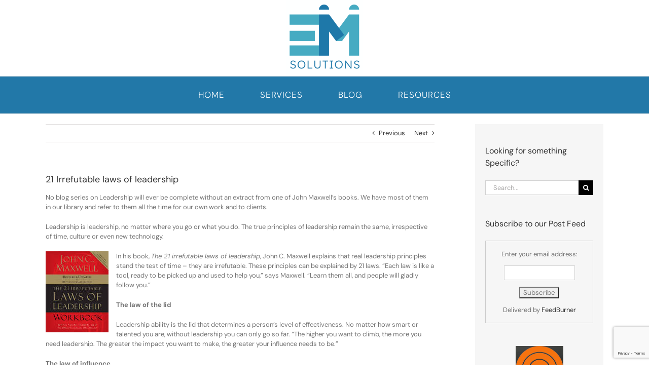

--- FILE ---
content_type: text/html; charset=UTF-8
request_url: https://em-solutions.co.za/2016/05/11/1486/
body_size: 27556
content:
<!DOCTYPE html>
<html class="avada-html-layout-wide avada-html-header-position-top" lang="en-US" prefix="og: http://ogp.me/ns# fb: http://ogp.me/ns/fb#">
<head>
	<meta http-equiv="X-UA-Compatible" content="IE=edge" />
	<meta http-equiv="Content-Type" content="text/html; charset=utf-8"/>
	<meta name="viewport" content="width=device-width, initial-scale=1, maximum-scale=1" />
	<meta name='robots' content='index, follow, max-image-preview:large, max-snippet:-1, max-video-preview:-1' />
<script type="text/javascript">function rgmkInitGoogleMaps(){window.rgmkGoogleMapsCallback=true;try{jQuery(document).trigger("rgmkGoogleMapsLoad")}catch(err){}}</script><script>window._wca = window._wca || [];</script>

	<!-- This site is optimized with the Yoast SEO plugin v26.6 - https://yoast.com/wordpress/plugins/seo/ -->
	<title>21 Irrefutable laws of leadership - EM Solutions</title>
	<link rel="canonical" href="https://em-solutions.co.za/2016/05/11/1486/" />
	<meta property="og:locale" content="en_US" />
	<meta property="og:type" content="article" />
	<meta property="og:title" content="21 Irrefutable laws of leadership - EM Solutions" />
	<meta property="og:description" content="No blog series on Leadership will ever be complete without an extract from one of John Maxwell&#8217;s books. We have most of them in our library and refer to them all the time for our own work and to clients. Leadership is leadership, no matter where you go or what you do. The true principles [...]" />
	<meta property="og:url" content="https://em-solutions.co.za/2016/05/11/1486/" />
	<meta property="og:site_name" content="EM Solutions" />
	<meta property="article:published_time" content="2016-05-11T09:00:53+00:00" />
	<meta property="article:modified_time" content="2016-11-01T10:20:07+00:00" />
	<meta property="og:image" content="https://em-solutions.co.za/wp-content/uploads/2016/05/maxwell.jpg" />
	<meta name="author" content="Bruce Wade" />
	<meta name="twitter:label1" content="Written by" />
	<meta name="twitter:data1" content="Bruce Wade" />
	<meta name="twitter:label2" content="Est. reading time" />
	<meta name="twitter:data2" content="6 minutes" />
	<script type="application/ld+json" class="yoast-schema-graph">{"@context":"https://schema.org","@graph":[{"@type":"Article","@id":"https://em-solutions.co.za/2016/05/11/1486/#article","isPartOf":{"@id":"https://em-solutions.co.za/2016/05/11/1486/"},"author":{"name":"Bruce Wade","@id":"https://em-solutions.co.za/#/schema/person/8f520d867d55bad2f2132c24502c58ab"},"headline":"21 Irrefutable laws of leadership","datePublished":"2016-05-11T09:00:53+00:00","dateModified":"2016-11-01T10:20:07+00:00","mainEntityOfPage":{"@id":"https://em-solutions.co.za/2016/05/11/1486/"},"wordCount":1196,"commentCount":0,"publisher":{"@id":"https://em-solutions.co.za/#organization"},"image":{"@id":"https://em-solutions.co.za/2016/05/11/1486/#primaryimage"},"thumbnailUrl":"https://em-solutions.co.za/wp-content/uploads/2016/05/maxwell.jpg","keywords":["Leadership"],"articleSection":["Business Resources","Entrepreneurship","Leadership"],"inLanguage":"en-US","potentialAction":[{"@type":"CommentAction","name":"Comment","target":["https://em-solutions.co.za/2016/05/11/1486/#respond"]}]},{"@type":"WebPage","@id":"https://em-solutions.co.za/2016/05/11/1486/","url":"https://em-solutions.co.za/2016/05/11/1486/","name":"21 Irrefutable laws of leadership - EM Solutions","isPartOf":{"@id":"https://em-solutions.co.za/#website"},"primaryImageOfPage":{"@id":"https://em-solutions.co.za/2016/05/11/1486/#primaryimage"},"image":{"@id":"https://em-solutions.co.za/2016/05/11/1486/#primaryimage"},"thumbnailUrl":"https://em-solutions.co.za/wp-content/uploads/2016/05/maxwell.jpg","datePublished":"2016-05-11T09:00:53+00:00","dateModified":"2016-11-01T10:20:07+00:00","breadcrumb":{"@id":"https://em-solutions.co.za/2016/05/11/1486/#breadcrumb"},"inLanguage":"en-US","potentialAction":[{"@type":"ReadAction","target":["https://em-solutions.co.za/2016/05/11/1486/"]}]},{"@type":"ImageObject","inLanguage":"en-US","@id":"https://em-solutions.co.za/2016/05/11/1486/#primaryimage","url":"https://em-solutions.co.za/wp-content/uploads/2016/05/maxwell.jpg","contentUrl":"https://em-solutions.co.za/wp-content/uploads/2016/05/maxwell.jpg","width":124,"height":160},{"@type":"BreadcrumbList","@id":"https://em-solutions.co.za/2016/05/11/1486/#breadcrumb","itemListElement":[{"@type":"ListItem","position":1,"name":"Home","item":"https://em-solutions.co.za/"},{"@type":"ListItem","position":2,"name":"21 Irrefutable laws of leadership"}]},{"@type":"WebSite","@id":"https://em-solutions.co.za/#website","url":"https://em-solutions.co.za/","name":"EM Solutions","description":"Facilitating Strategic Thinking","publisher":{"@id":"https://em-solutions.co.za/#organization"},"potentialAction":[{"@type":"SearchAction","target":{"@type":"EntryPoint","urlTemplate":"https://em-solutions.co.za/?s={search_term_string}"},"query-input":{"@type":"PropertyValueSpecification","valueRequired":true,"valueName":"search_term_string"}}],"inLanguage":"en-US"},{"@type":"Organization","@id":"https://em-solutions.co.za/#organization","name":"Entrepreneur and Management Solutions","url":"https://em-solutions.co.za/","logo":{"@type":"ImageObject","inLanguage":"en-US","@id":"https://em-solutions.co.za/#/schema/logo/image/","url":"https://em-solutions.co.za/wp-content/uploads/2016/02/EMS-login.png","contentUrl":"https://em-solutions.co.za/wp-content/uploads/2016/02/EMS-login.png","width":238,"height":80,"caption":"Entrepreneur and Management Solutions"},"image":{"@id":"https://em-solutions.co.za/#/schema/logo/image/"}},{"@type":"Person","@id":"https://em-solutions.co.za/#/schema/person/8f520d867d55bad2f2132c24502c58ab","name":"Bruce Wade","image":{"@type":"ImageObject","inLanguage":"en-US","@id":"https://em-solutions.co.za/#/schema/person/image/","url":"https://secure.gravatar.com/avatar/742eae5de5d080b88012672c946d3d8a924135bd16822910468a120f097dedc5?s=96&d=mm&r=g","contentUrl":"https://secure.gravatar.com/avatar/742eae5de5d080b88012672c946d3d8a924135bd16822910468a120f097dedc5?s=96&d=mm&r=g","caption":"Bruce Wade"},"url":"https://em-solutions.co.za/author/bruce/"}]}</script>
	<!-- / Yoast SEO plugin. -->


<link rel='dns-prefetch' href='//cdnjs.cloudflare.com' />
<link rel='dns-prefetch' href='//stats.wp.com' />
<link rel='dns-prefetch' href='//v0.wordpress.com' />
<link rel="alternate" type="application/rss+xml" title="EM Solutions &raquo; Feed" href="https://em-solutions.co.za/feed/" />
<link rel="alternate" type="application/rss+xml" title="EM Solutions &raquo; Comments Feed" href="https://em-solutions.co.za/comments/feed/" />
								<link rel="icon" href="https://em-solutions.co.za/wp-content/uploads/2025/03/EMS-Social-Media-Profile-image.png" type="image/png" />
		
					<!-- Apple Touch Icon -->
			<link rel="apple-touch-icon" sizes="180x180" href="https://em-solutions.co.za/wp-content/uploads/2025/03/EMS-Social-Media-Profile-image.png">
		
					<!-- Android Icon -->
			<link rel="icon" sizes="192x192" href="https://em-solutions.co.za/wp-content/uploads/2025/03/EMS-Social-Media-Profile-image.png">
		
					<!-- MS Edge Icon -->
			<meta name="msapplication-TileImage" content="https://em-solutions.co.za/wp-content/uploads/2025/03/EMS-Social-Media-Profile-image.png">
				<link rel="alternate" type="application/rss+xml" title="EM Solutions &raquo; 21 Irrefutable laws of leadership Comments Feed" href="https://em-solutions.co.za/2016/05/11/1486/feed/" />
<link rel="alternate" title="oEmbed (JSON)" type="application/json+oembed" href="https://em-solutions.co.za/wp-json/oembed/1.0/embed?url=https%3A%2F%2Fem-solutions.co.za%2F2016%2F05%2F11%2F1486%2F" />
<link rel="alternate" title="oEmbed (XML)" type="text/xml+oembed" href="https://em-solutions.co.za/wp-json/oembed/1.0/embed?url=https%3A%2F%2Fem-solutions.co.za%2F2016%2F05%2F11%2F1486%2F&#038;format=xml" />
					<meta name="description" content="No blog series on Leadership will ever be complete without an extract from one of John Maxwell&#039;s books. We have most of them in our library and refer to them all the time for our own work and to clients.

Leadership is leadership, no matter where you go or what you do. The true principles of"/>
				
		<meta property="og:locale" content="en_US"/>
		<meta property="og:type" content="article"/>
		<meta property="og:site_name" content="EM Solutions"/>
		<meta property="og:title" content="21 Irrefutable laws of leadership - EM Solutions"/>
				<meta property="og:description" content="No blog series on Leadership will ever be complete without an extract from one of John Maxwell&#039;s books. We have most of them in our library and refer to them all the time for our own work and to clients.

Leadership is leadership, no matter where you go or what you do. The true principles of"/>
				<meta property="og:url" content="https://em-solutions.co.za/2016/05/11/1486/"/>
										<meta property="article:published_time" content="2016-05-11T09:00:53+02:00"/>
							<meta property="article:modified_time" content="2016-11-01T10:20:07+02:00"/>
								<meta name="author" content="Bruce Wade"/>
								<meta property="og:image" content="https://em-solutions.co.za/wp-content/uploads/2025/09/EMS-Logo-Transparent-Background-300x300.png"/>
		<meta property="og:image:width" content="300"/>
		<meta property="og:image:height" content="300"/>
		<meta property="og:image:type" content="image/png"/>
				<style id='wp-img-auto-sizes-contain-inline-css' type='text/css'>
img:is([sizes=auto i],[sizes^="auto," i]){contain-intrinsic-size:3000px 1500px}
/*# sourceURL=wp-img-auto-sizes-contain-inline-css */
</style>
<link rel='stylesheet' id='formidable-css' href='https://em-solutions.co.za/wp-content/plugins/formidable/css/formidableforms.css?ver=1216742' type='text/css' media='all' />
<style id='wp-emoji-styles-inline-css' type='text/css'>

	img.wp-smiley, img.emoji {
		display: inline !important;
		border: none !important;
		box-shadow: none !important;
		height: 1em !important;
		width: 1em !important;
		margin: 0 0.07em !important;
		vertical-align: -0.1em !important;
		background: none !important;
		padding: 0 !important;
	}
/*# sourceURL=wp-emoji-styles-inline-css */
</style>
<link rel='stylesheet' id='ai-chatbot-css-css' href='https://em-solutions.co.za/wp-content/plugins/v3.4USERSTATS/ai-chatbot.css?ver=3.8' type='text/css' media='all' />
<style id='woocommerce-inline-inline-css' type='text/css'>
.woocommerce form .form-row .required { visibility: visible; }
/*# sourceURL=woocommerce-inline-inline-css */
</style>
<link rel='stylesheet' id='avada-parent-stylesheet-css' href='https://em-solutions.co.za/wp-content/themes/Avada/style.css?ver=6.9' type='text/css' media='all' />
<link rel='stylesheet' id='sib-front-css-css' href='https://em-solutions.co.za/wp-content/plugins/mailin/css/mailin-front.css?ver=6.9' type='text/css' media='all' />
<link rel='stylesheet' id='fusion-dynamic-css-css' href='https://em-solutions.co.za/wp-content/uploads/fusion-styles/4262fb318e6f7c2343a265077b768391.min.css?ver=3.14.1' type='text/css' media='all' />
<script type="text/javascript" src="https://em-solutions.co.za/wp-includes/js/jquery/jquery.min.js?ver=3.7.1" id="jquery-core-js"></script>
<script type="text/javascript" src="https://em-solutions.co.za/wp-includes/js/jquery/jquery-migrate.min.js?ver=3.4.1" id="jquery-migrate-js"></script>
<script type="text/javascript" src="https://em-solutions.co.za/wp-content/plugins/woocommerce/assets/js/jquery-blockui/jquery.blockUI.min.js?ver=2.7.0-wc.10.4.3" id="wc-jquery-blockui-js" defer="defer" data-wp-strategy="defer"></script>
<script type="text/javascript" id="wc-add-to-cart-js-extra">
/* <![CDATA[ */
var wc_add_to_cart_params = {"ajax_url":"/wp-admin/admin-ajax.php","wc_ajax_url":"/?wc-ajax=%%endpoint%%","i18n_view_cart":"View cart","cart_url":"https://em-solutions.co.za/cart/","is_cart":"","cart_redirect_after_add":"yes"};
//# sourceURL=wc-add-to-cart-js-extra
/* ]]> */
</script>
<script type="text/javascript" src="https://em-solutions.co.za/wp-content/plugins/woocommerce/assets/js/frontend/add-to-cart.min.js?ver=10.4.3" id="wc-add-to-cart-js" defer="defer" data-wp-strategy="defer"></script>
<script type="text/javascript" src="https://em-solutions.co.za/wp-content/plugins/woocommerce/assets/js/js-cookie/js.cookie.min.js?ver=2.1.4-wc.10.4.3" id="wc-js-cookie-js" defer="defer" data-wp-strategy="defer"></script>
<script type="text/javascript" id="woocommerce-js-extra">
/* <![CDATA[ */
var woocommerce_params = {"ajax_url":"/wp-admin/admin-ajax.php","wc_ajax_url":"/?wc-ajax=%%endpoint%%","i18n_password_show":"Show password","i18n_password_hide":"Hide password"};
//# sourceURL=woocommerce-js-extra
/* ]]> */
</script>
<script type="text/javascript" src="https://em-solutions.co.za/wp-content/plugins/woocommerce/assets/js/frontend/woocommerce.min.js?ver=10.4.3" id="woocommerce-js" defer="defer" data-wp-strategy="defer"></script>
<script type="text/javascript" src="https://stats.wp.com/s-202604.js" id="woocommerce-analytics-js" defer="defer" data-wp-strategy="defer"></script>
<script type="text/javascript" id="sib-front-js-js-extra">
/* <![CDATA[ */
var sibErrMsg = {"invalidMail":"Please fill out valid email address","requiredField":"Please fill out required fields","invalidDateFormat":"Please fill out valid date format","invalidSMSFormat":"Please fill out valid phone number"};
var ajax_sib_front_object = {"ajax_url":"https://em-solutions.co.za/wp-admin/admin-ajax.php","ajax_nonce":"2f1c4b04ee","flag_url":"https://em-solutions.co.za/wp-content/plugins/mailin/img/flags/"};
//# sourceURL=sib-front-js-js-extra
/* ]]> */
</script>
<script type="text/javascript" src="https://em-solutions.co.za/wp-content/plugins/mailin/js/mailin-front.js?ver=1764746724" id="sib-front-js-js"></script>
<link rel="https://api.w.org/" href="https://em-solutions.co.za/wp-json/" /><link rel="alternate" title="JSON" type="application/json" href="https://em-solutions.co.za/wp-json/wp/v2/posts/1486" /><link rel="EditURI" type="application/rsd+xml" title="RSD" href="https://em-solutions.co.za/xmlrpc.php?rsd" />
<meta name="generator" content="WordPress 6.9" />
<meta name="generator" content="WooCommerce 10.4.3" />
<link rel='shortlink' href='https://wp.me/s7fBCc-1486' />
<script>document.documentElement.className += " js";</script>
	<style>img#wpstats{display:none}</style>
		<link rel="preload" href="https://fonts.gstatic.com/s/dmsans/v17/rP2Yp2ywxg089UriI5-g4vlH9VoD8Cmcqbu0-K4.woff2" as="font" type="font/woff2" crossorigin><link rel="preload" href="https://fonts.gstatic.com/s/lexenddeca/v25/K2FifZFYk-dHSE0UPPuwQ7CrD94i-NCKm-U48M1wqxnD.woff2" as="font" type="font/woff2" crossorigin><link rel="preload" href="https://fonts.gstatic.com/s/oswald/v57/TK3_WkUHHAIjg75cFRf3bXL8LICs1_FvsUZiZQ.woff2" as="font" type="font/woff2" crossorigin><style type="text/css" id="css-fb-visibility">@media screen and (max-width: 640px){.fusion-no-small-visibility{display:none !important;}body .sm-text-align-center{text-align:center !important;}body .sm-text-align-left{text-align:left !important;}body .sm-text-align-right{text-align:right !important;}body .sm-text-align-justify{text-align:justify !important;}body .sm-flex-align-center{justify-content:center !important;}body .sm-flex-align-flex-start{justify-content:flex-start !important;}body .sm-flex-align-flex-end{justify-content:flex-end !important;}body .sm-mx-auto{margin-left:auto !important;margin-right:auto !important;}body .sm-ml-auto{margin-left:auto !important;}body .sm-mr-auto{margin-right:auto !important;}body .fusion-absolute-position-small{position:absolute;width:100%;}.awb-sticky.awb-sticky-small{ position: sticky; top: var(--awb-sticky-offset,0); }}@media screen and (min-width: 641px) and (max-width: 1024px){.fusion-no-medium-visibility{display:none !important;}body .md-text-align-center{text-align:center !important;}body .md-text-align-left{text-align:left !important;}body .md-text-align-right{text-align:right !important;}body .md-text-align-justify{text-align:justify !important;}body .md-flex-align-center{justify-content:center !important;}body .md-flex-align-flex-start{justify-content:flex-start !important;}body .md-flex-align-flex-end{justify-content:flex-end !important;}body .md-mx-auto{margin-left:auto !important;margin-right:auto !important;}body .md-ml-auto{margin-left:auto !important;}body .md-mr-auto{margin-right:auto !important;}body .fusion-absolute-position-medium{position:absolute;width:100%;}.awb-sticky.awb-sticky-medium{ position: sticky; top: var(--awb-sticky-offset,0); }}@media screen and (min-width: 1025px){.fusion-no-large-visibility{display:none !important;}body .lg-text-align-center{text-align:center !important;}body .lg-text-align-left{text-align:left !important;}body .lg-text-align-right{text-align:right !important;}body .lg-text-align-justify{text-align:justify !important;}body .lg-flex-align-center{justify-content:center !important;}body .lg-flex-align-flex-start{justify-content:flex-start !important;}body .lg-flex-align-flex-end{justify-content:flex-end !important;}body .lg-mx-auto{margin-left:auto !important;margin-right:auto !important;}body .lg-ml-auto{margin-left:auto !important;}body .lg-mr-auto{margin-right:auto !important;}body .fusion-absolute-position-large{position:absolute;width:100%;}.awb-sticky.awb-sticky-large{ position: sticky; top: var(--awb-sticky-offset,0); }}</style>	<noscript><style>.woocommerce-product-gallery{ opacity: 1 !important; }</style></noscript>
	<style type="text/css">.recentcomments a{display:inline !important;padding:0 !important;margin:0 !important;}</style>		<script type="text/javascript">
			var doc = document.documentElement;
			doc.setAttribute( 'data-useragent', navigator.userAgent );
		</script>
						<style type="text/css" id="c4wp-checkout-css">
					.woocommerce-checkout .c4wp_captcha_field {
						margin-bottom: 10px;
						margin-top: 15px;
						position: relative;
						display: inline-block;
					}
				</style>
								<style type="text/css" id="c4wp-v3-lp-form-css">
					.login #login, .login #lostpasswordform {
						min-width: 350px !important;
					}
					.wpforms-field-c4wp iframe {
						width: 100% !important;
					}
				</style>
							<style type="text/css" id="c4wp-v3-lp-form-css">
				.login #login, .login #lostpasswordform {
					min-width: 350px !important;
				}
				.wpforms-field-c4wp iframe {
					width: 100% !important;
				}
			</style>
			
	<style id='global-styles-inline-css' type='text/css'>
:root{--wp--preset--aspect-ratio--square: 1;--wp--preset--aspect-ratio--4-3: 4/3;--wp--preset--aspect-ratio--3-4: 3/4;--wp--preset--aspect-ratio--3-2: 3/2;--wp--preset--aspect-ratio--2-3: 2/3;--wp--preset--aspect-ratio--16-9: 16/9;--wp--preset--aspect-ratio--9-16: 9/16;--wp--preset--color--black: #000000;--wp--preset--color--cyan-bluish-gray: #abb8c3;--wp--preset--color--white: #ffffff;--wp--preset--color--pale-pink: #f78da7;--wp--preset--color--vivid-red: #cf2e2e;--wp--preset--color--luminous-vivid-orange: #ff6900;--wp--preset--color--luminous-vivid-amber: #fcb900;--wp--preset--color--light-green-cyan: #7bdcb5;--wp--preset--color--vivid-green-cyan: #00d084;--wp--preset--color--pale-cyan-blue: #8ed1fc;--wp--preset--color--vivid-cyan-blue: #0693e3;--wp--preset--color--vivid-purple: #9b51e0;--wp--preset--color--awb-color-1: #ffffff;--wp--preset--color--awb-color-2: #f6f6f6;--wp--preset--color--awb-color-3: #ebeaea;--wp--preset--color--awb-color-4: #e0dede;--wp--preset--color--awb-color-5: #48aac1;--wp--preset--color--awb-color-6: #2278a8;--wp--preset--color--awb-color-7: #747474;--wp--preset--color--awb-color-8: #333333;--wp--preset--color--awb-color-custom-10: rgba(235,234,234,0.8);--wp--preset--color--awb-color-custom-11: #e8e8e8;--wp--preset--color--awb-color-custom-12: #e5e5e5;--wp--preset--color--awb-color-custom-13: #f8f8f8;--wp--preset--color--awb-color-custom-14: #f9f9f9;--wp--preset--color--awb-color-custom-15: #b2080b;--wp--preset--color--awb-color-custom-16: #363839;--wp--preset--color--awb-color-custom-17: #dddddd;--wp--preset--color--awb-color-custom-18: #bfbfbf;--wp--preset--gradient--vivid-cyan-blue-to-vivid-purple: linear-gradient(135deg,rgb(6,147,227) 0%,rgb(155,81,224) 100%);--wp--preset--gradient--light-green-cyan-to-vivid-green-cyan: linear-gradient(135deg,rgb(122,220,180) 0%,rgb(0,208,130) 100%);--wp--preset--gradient--luminous-vivid-amber-to-luminous-vivid-orange: linear-gradient(135deg,rgb(252,185,0) 0%,rgb(255,105,0) 100%);--wp--preset--gradient--luminous-vivid-orange-to-vivid-red: linear-gradient(135deg,rgb(255,105,0) 0%,rgb(207,46,46) 100%);--wp--preset--gradient--very-light-gray-to-cyan-bluish-gray: linear-gradient(135deg,rgb(238,238,238) 0%,rgb(169,184,195) 100%);--wp--preset--gradient--cool-to-warm-spectrum: linear-gradient(135deg,rgb(74,234,220) 0%,rgb(151,120,209) 20%,rgb(207,42,186) 40%,rgb(238,44,130) 60%,rgb(251,105,98) 80%,rgb(254,248,76) 100%);--wp--preset--gradient--blush-light-purple: linear-gradient(135deg,rgb(255,206,236) 0%,rgb(152,150,240) 100%);--wp--preset--gradient--blush-bordeaux: linear-gradient(135deg,rgb(254,205,165) 0%,rgb(254,45,45) 50%,rgb(107,0,62) 100%);--wp--preset--gradient--luminous-dusk: linear-gradient(135deg,rgb(255,203,112) 0%,rgb(199,81,192) 50%,rgb(65,88,208) 100%);--wp--preset--gradient--pale-ocean: linear-gradient(135deg,rgb(255,245,203) 0%,rgb(182,227,212) 50%,rgb(51,167,181) 100%);--wp--preset--gradient--electric-grass: linear-gradient(135deg,rgb(202,248,128) 0%,rgb(113,206,126) 100%);--wp--preset--gradient--midnight: linear-gradient(135deg,rgb(2,3,129) 0%,rgb(40,116,252) 100%);--wp--preset--font-size--small: 9.75px;--wp--preset--font-size--medium: 20px;--wp--preset--font-size--large: 19.5px;--wp--preset--font-size--x-large: 42px;--wp--preset--font-size--normal: 13px;--wp--preset--font-size--xlarge: 26px;--wp--preset--font-size--huge: 39px;--wp--preset--spacing--20: 0.44rem;--wp--preset--spacing--30: 0.67rem;--wp--preset--spacing--40: 1rem;--wp--preset--spacing--50: 1.5rem;--wp--preset--spacing--60: 2.25rem;--wp--preset--spacing--70: 3.38rem;--wp--preset--spacing--80: 5.06rem;--wp--preset--shadow--natural: 6px 6px 9px rgba(0, 0, 0, 0.2);--wp--preset--shadow--deep: 12px 12px 50px rgba(0, 0, 0, 0.4);--wp--preset--shadow--sharp: 6px 6px 0px rgba(0, 0, 0, 0.2);--wp--preset--shadow--outlined: 6px 6px 0px -3px rgb(255, 255, 255), 6px 6px rgb(0, 0, 0);--wp--preset--shadow--crisp: 6px 6px 0px rgb(0, 0, 0);}:where(.is-layout-flex){gap: 0.5em;}:where(.is-layout-grid){gap: 0.5em;}body .is-layout-flex{display: flex;}.is-layout-flex{flex-wrap: wrap;align-items: center;}.is-layout-flex > :is(*, div){margin: 0;}body .is-layout-grid{display: grid;}.is-layout-grid > :is(*, div){margin: 0;}:where(.wp-block-columns.is-layout-flex){gap: 2em;}:where(.wp-block-columns.is-layout-grid){gap: 2em;}:where(.wp-block-post-template.is-layout-flex){gap: 1.25em;}:where(.wp-block-post-template.is-layout-grid){gap: 1.25em;}.has-black-color{color: var(--wp--preset--color--black) !important;}.has-cyan-bluish-gray-color{color: var(--wp--preset--color--cyan-bluish-gray) !important;}.has-white-color{color: var(--wp--preset--color--white) !important;}.has-pale-pink-color{color: var(--wp--preset--color--pale-pink) !important;}.has-vivid-red-color{color: var(--wp--preset--color--vivid-red) !important;}.has-luminous-vivid-orange-color{color: var(--wp--preset--color--luminous-vivid-orange) !important;}.has-luminous-vivid-amber-color{color: var(--wp--preset--color--luminous-vivid-amber) !important;}.has-light-green-cyan-color{color: var(--wp--preset--color--light-green-cyan) !important;}.has-vivid-green-cyan-color{color: var(--wp--preset--color--vivid-green-cyan) !important;}.has-pale-cyan-blue-color{color: var(--wp--preset--color--pale-cyan-blue) !important;}.has-vivid-cyan-blue-color{color: var(--wp--preset--color--vivid-cyan-blue) !important;}.has-vivid-purple-color{color: var(--wp--preset--color--vivid-purple) !important;}.has-black-background-color{background-color: var(--wp--preset--color--black) !important;}.has-cyan-bluish-gray-background-color{background-color: var(--wp--preset--color--cyan-bluish-gray) !important;}.has-white-background-color{background-color: var(--wp--preset--color--white) !important;}.has-pale-pink-background-color{background-color: var(--wp--preset--color--pale-pink) !important;}.has-vivid-red-background-color{background-color: var(--wp--preset--color--vivid-red) !important;}.has-luminous-vivid-orange-background-color{background-color: var(--wp--preset--color--luminous-vivid-orange) !important;}.has-luminous-vivid-amber-background-color{background-color: var(--wp--preset--color--luminous-vivid-amber) !important;}.has-light-green-cyan-background-color{background-color: var(--wp--preset--color--light-green-cyan) !important;}.has-vivid-green-cyan-background-color{background-color: var(--wp--preset--color--vivid-green-cyan) !important;}.has-pale-cyan-blue-background-color{background-color: var(--wp--preset--color--pale-cyan-blue) !important;}.has-vivid-cyan-blue-background-color{background-color: var(--wp--preset--color--vivid-cyan-blue) !important;}.has-vivid-purple-background-color{background-color: var(--wp--preset--color--vivid-purple) !important;}.has-black-border-color{border-color: var(--wp--preset--color--black) !important;}.has-cyan-bluish-gray-border-color{border-color: var(--wp--preset--color--cyan-bluish-gray) !important;}.has-white-border-color{border-color: var(--wp--preset--color--white) !important;}.has-pale-pink-border-color{border-color: var(--wp--preset--color--pale-pink) !important;}.has-vivid-red-border-color{border-color: var(--wp--preset--color--vivid-red) !important;}.has-luminous-vivid-orange-border-color{border-color: var(--wp--preset--color--luminous-vivid-orange) !important;}.has-luminous-vivid-amber-border-color{border-color: var(--wp--preset--color--luminous-vivid-amber) !important;}.has-light-green-cyan-border-color{border-color: var(--wp--preset--color--light-green-cyan) !important;}.has-vivid-green-cyan-border-color{border-color: var(--wp--preset--color--vivid-green-cyan) !important;}.has-pale-cyan-blue-border-color{border-color: var(--wp--preset--color--pale-cyan-blue) !important;}.has-vivid-cyan-blue-border-color{border-color: var(--wp--preset--color--vivid-cyan-blue) !important;}.has-vivid-purple-border-color{border-color: var(--wp--preset--color--vivid-purple) !important;}.has-vivid-cyan-blue-to-vivid-purple-gradient-background{background: var(--wp--preset--gradient--vivid-cyan-blue-to-vivid-purple) !important;}.has-light-green-cyan-to-vivid-green-cyan-gradient-background{background: var(--wp--preset--gradient--light-green-cyan-to-vivid-green-cyan) !important;}.has-luminous-vivid-amber-to-luminous-vivid-orange-gradient-background{background: var(--wp--preset--gradient--luminous-vivid-amber-to-luminous-vivid-orange) !important;}.has-luminous-vivid-orange-to-vivid-red-gradient-background{background: var(--wp--preset--gradient--luminous-vivid-orange-to-vivid-red) !important;}.has-very-light-gray-to-cyan-bluish-gray-gradient-background{background: var(--wp--preset--gradient--very-light-gray-to-cyan-bluish-gray) !important;}.has-cool-to-warm-spectrum-gradient-background{background: var(--wp--preset--gradient--cool-to-warm-spectrum) !important;}.has-blush-light-purple-gradient-background{background: var(--wp--preset--gradient--blush-light-purple) !important;}.has-blush-bordeaux-gradient-background{background: var(--wp--preset--gradient--blush-bordeaux) !important;}.has-luminous-dusk-gradient-background{background: var(--wp--preset--gradient--luminous-dusk) !important;}.has-pale-ocean-gradient-background{background: var(--wp--preset--gradient--pale-ocean) !important;}.has-electric-grass-gradient-background{background: var(--wp--preset--gradient--electric-grass) !important;}.has-midnight-gradient-background{background: var(--wp--preset--gradient--midnight) !important;}.has-small-font-size{font-size: var(--wp--preset--font-size--small) !important;}.has-medium-font-size{font-size: var(--wp--preset--font-size--medium) !important;}.has-large-font-size{font-size: var(--wp--preset--font-size--large) !important;}.has-x-large-font-size{font-size: var(--wp--preset--font-size--x-large) !important;}
/*# sourceURL=global-styles-inline-css */
</style>
<link rel='stylesheet' id='wc-blocks-style-css' href='https://em-solutions.co.za/wp-content/plugins/woocommerce/assets/client/blocks/wc-blocks.css?ver=wc-10.4.3' type='text/css' media='all' />
<style id='wp-block-library-inline-css' type='text/css'>
:root{--wp-block-synced-color:#7a00df;--wp-block-synced-color--rgb:122,0,223;--wp-bound-block-color:var(--wp-block-synced-color);--wp-editor-canvas-background:#ddd;--wp-admin-theme-color:#007cba;--wp-admin-theme-color--rgb:0,124,186;--wp-admin-theme-color-darker-10:#006ba1;--wp-admin-theme-color-darker-10--rgb:0,107,160.5;--wp-admin-theme-color-darker-20:#005a87;--wp-admin-theme-color-darker-20--rgb:0,90,135;--wp-admin-border-width-focus:2px}@media (min-resolution:192dpi){:root{--wp-admin-border-width-focus:1.5px}}.wp-element-button{cursor:pointer}:root .has-very-light-gray-background-color{background-color:#eee}:root .has-very-dark-gray-background-color{background-color:#313131}:root .has-very-light-gray-color{color:#eee}:root .has-very-dark-gray-color{color:#313131}:root .has-vivid-green-cyan-to-vivid-cyan-blue-gradient-background{background:linear-gradient(135deg,#00d084,#0693e3)}:root .has-purple-crush-gradient-background{background:linear-gradient(135deg,#34e2e4,#4721fb 50%,#ab1dfe)}:root .has-hazy-dawn-gradient-background{background:linear-gradient(135deg,#faaca8,#dad0ec)}:root .has-subdued-olive-gradient-background{background:linear-gradient(135deg,#fafae1,#67a671)}:root .has-atomic-cream-gradient-background{background:linear-gradient(135deg,#fdd79a,#004a59)}:root .has-nightshade-gradient-background{background:linear-gradient(135deg,#330968,#31cdcf)}:root .has-midnight-gradient-background{background:linear-gradient(135deg,#020381,#2874fc)}:root{--wp--preset--font-size--normal:16px;--wp--preset--font-size--huge:42px}.has-regular-font-size{font-size:1em}.has-larger-font-size{font-size:2.625em}.has-normal-font-size{font-size:var(--wp--preset--font-size--normal)}.has-huge-font-size{font-size:var(--wp--preset--font-size--huge)}.has-text-align-center{text-align:center}.has-text-align-left{text-align:left}.has-text-align-right{text-align:right}.has-fit-text{white-space:nowrap!important}#end-resizable-editor-section{display:none}.aligncenter{clear:both}.items-justified-left{justify-content:flex-start}.items-justified-center{justify-content:center}.items-justified-right{justify-content:flex-end}.items-justified-space-between{justify-content:space-between}.screen-reader-text{border:0;clip-path:inset(50%);height:1px;margin:-1px;overflow:hidden;padding:0;position:absolute;width:1px;word-wrap:normal!important}.screen-reader-text:focus{background-color:#ddd;clip-path:none;color:#444;display:block;font-size:1em;height:auto;left:5px;line-height:normal;padding:15px 23px 14px;text-decoration:none;top:5px;width:auto;z-index:100000}html :where(.has-border-color){border-style:solid}html :where([style*=border-top-color]){border-top-style:solid}html :where([style*=border-right-color]){border-right-style:solid}html :where([style*=border-bottom-color]){border-bottom-style:solid}html :where([style*=border-left-color]){border-left-style:solid}html :where([style*=border-width]){border-style:solid}html :where([style*=border-top-width]){border-top-style:solid}html :where([style*=border-right-width]){border-right-style:solid}html :where([style*=border-bottom-width]){border-bottom-style:solid}html :where([style*=border-left-width]){border-left-style:solid}html :where(img[class*=wp-image-]){height:auto;max-width:100%}:where(figure){margin:0 0 1em}html :where(.is-position-sticky){--wp-admin--admin-bar--position-offset:var(--wp-admin--admin-bar--height,0px)}@media screen and (max-width:600px){html :where(.is-position-sticky){--wp-admin--admin-bar--position-offset:0px}}
/*wp_block_styles_on_demand_placeholder:6970661052ae1*/
/*# sourceURL=wp-block-library-inline-css */
</style>
<style id='wp-block-library-theme-inline-css' type='text/css'>
.wp-block-audio :where(figcaption){color:#555;font-size:13px;text-align:center}.is-dark-theme .wp-block-audio :where(figcaption){color:#ffffffa6}.wp-block-audio{margin:0 0 1em}.wp-block-code{border:1px solid #ccc;border-radius:4px;font-family:Menlo,Consolas,monaco,monospace;padding:.8em 1em}.wp-block-embed :where(figcaption){color:#555;font-size:13px;text-align:center}.is-dark-theme .wp-block-embed :where(figcaption){color:#ffffffa6}.wp-block-embed{margin:0 0 1em}.blocks-gallery-caption{color:#555;font-size:13px;text-align:center}.is-dark-theme .blocks-gallery-caption{color:#ffffffa6}:root :where(.wp-block-image figcaption){color:#555;font-size:13px;text-align:center}.is-dark-theme :root :where(.wp-block-image figcaption){color:#ffffffa6}.wp-block-image{margin:0 0 1em}.wp-block-pullquote{border-bottom:4px solid;border-top:4px solid;color:currentColor;margin-bottom:1.75em}.wp-block-pullquote :where(cite),.wp-block-pullquote :where(footer),.wp-block-pullquote__citation{color:currentColor;font-size:.8125em;font-style:normal;text-transform:uppercase}.wp-block-quote{border-left:.25em solid;margin:0 0 1.75em;padding-left:1em}.wp-block-quote cite,.wp-block-quote footer{color:currentColor;font-size:.8125em;font-style:normal;position:relative}.wp-block-quote:where(.has-text-align-right){border-left:none;border-right:.25em solid;padding-left:0;padding-right:1em}.wp-block-quote:where(.has-text-align-center){border:none;padding-left:0}.wp-block-quote.is-large,.wp-block-quote.is-style-large,.wp-block-quote:where(.is-style-plain){border:none}.wp-block-search .wp-block-search__label{font-weight:700}.wp-block-search__button{border:1px solid #ccc;padding:.375em .625em}:where(.wp-block-group.has-background){padding:1.25em 2.375em}.wp-block-separator.has-css-opacity{opacity:.4}.wp-block-separator{border:none;border-bottom:2px solid;margin-left:auto;margin-right:auto}.wp-block-separator.has-alpha-channel-opacity{opacity:1}.wp-block-separator:not(.is-style-wide):not(.is-style-dots){width:100px}.wp-block-separator.has-background:not(.is-style-dots){border-bottom:none;height:1px}.wp-block-separator.has-background:not(.is-style-wide):not(.is-style-dots){height:2px}.wp-block-table{margin:0 0 1em}.wp-block-table td,.wp-block-table th{word-break:normal}.wp-block-table :where(figcaption){color:#555;font-size:13px;text-align:center}.is-dark-theme .wp-block-table :where(figcaption){color:#ffffffa6}.wp-block-video :where(figcaption){color:#555;font-size:13px;text-align:center}.is-dark-theme .wp-block-video :where(figcaption){color:#ffffffa6}.wp-block-video{margin:0 0 1em}:root :where(.wp-block-template-part.has-background){margin-bottom:0;margin-top:0;padding:1.25em 2.375em}
/*# sourceURL=/wp-includes/css/dist/block-library/theme.min.css */
</style>
<style id='classic-theme-styles-inline-css' type='text/css'>
/*! This file is auto-generated */
.wp-block-button__link{color:#fff;background-color:#32373c;border-radius:9999px;box-shadow:none;text-decoration:none;padding:calc(.667em + 2px) calc(1.333em + 2px);font-size:1.125em}.wp-block-file__button{background:#32373c;color:#fff;text-decoration:none}
/*# sourceURL=/wp-includes/css/classic-themes.min.css */
</style>
</head>

<body class="wp-singular post-template-default single single-post postid-1486 single-format-standard wp-theme-Avada wp-child-theme-Avada-Child-Theme theme-Avada woocommerce-no-js has-sidebar fusion-image-hovers fusion-pagination-sizing fusion-button_type-flat fusion-button_span-no fusion-button_gradient-linear avada-image-rollover-circle-yes avada-image-rollover-yes avada-image-rollover-direction-center_horiz fusion-body ltr fusion-sticky-header no-mobile-sticky-header no-mobile-slidingbar no-desktop-totop no-mobile-totop fusion-disable-outline fusion-sub-menu-fade mobile-logo-pos-center layout-wide-mode avada-has-boxed-modal-shadow-none layout-scroll-offset-full avada-has-zero-margin-offset-top fusion-top-header menu-text-align-center fusion-woo-product-design-clean fusion-woo-shop-page-columns-6 fusion-woo-related-columns-4 fusion-woo-archive-page-columns-3 fusion-woocommerce-equal-heights avada-has-woo-gallery-disabled woo-sale-badge-circle woo-outofstock-badge-top_bar mobile-menu-design-modern fusion-show-pagination-text fusion-header-layout-v5 avada-responsive avada-footer-fx-none avada-menu-highlight-style-textcolor fusion-search-form-classic fusion-main-menu-search-overlay fusion-avatar-circle avada-sticky-shrinkage avada-dropdown-styles avada-blog-layout-medium avada-blog-archive-layout-medium avada-header-shadow-no avada-has-logo-background avada-menu-icon-position-bottom avada-has-breadcrumb-mobile-hidden avada-has-titlebar-hide avada-has-header-bg-image avada-header-bg-no-repeat avada-has-header-bg-full avada-has-pagination-padding avada-flyout-menu-direction-fade avada-ec-views-v1" data-awb-post-id="1486">
		<a class="skip-link screen-reader-text" href="#content">Skip to content</a>

	<div id="boxed-wrapper">
		
		<div id="wrapper" class="fusion-wrapper">
			<div id="home" style="position:relative;top:-1px;"></div>
							
										
							<div id="sliders-container" class="fusion-slider-visibility">
					</div>
				
					
			<header class="fusion-header-wrapper">
				<div class="fusion-header-v5 fusion-logo-alignment fusion-logo-center fusion-sticky-menu- fusion-sticky-logo-1 fusion-mobile-logo-1 fusion-sticky-menu-and-logo fusion-header-menu-align-center fusion-mobile-menu-design-modern">
					<div class="fusion-header-sticky-height"></div>
<div class="fusion-sticky-header-wrapper"> <!-- start fusion sticky header wrapper -->
	<div class="fusion-header">
		<div class="fusion-row">
							<div class="fusion-logo" data-margin-top="0px" data-margin-bottom="0px" data-margin-left="0px" data-margin-right="0px">
			<a class="fusion-logo-link"  href="https://em-solutions.co.za" >

						<!-- standard logo -->
			<img src="https://em-solutions.co.za/wp-content/uploads/2025/09/EMS-Logo-Transparent-Background-300x300.png" srcset="https://em-solutions.co.za/wp-content/uploads/2025/09/EMS-Logo-Transparent-Background-300x300.png 1x, https://em-solutions.co.za/wp-content/uploads/2025/09/EMS-Logo-Transparent-Background-300x300.png 2x" width="1080" height="1080" style="max-height:1080px;height:auto;" alt="EM Solutions Logo" data-retina_logo_url="https://em-solutions.co.za/wp-content/uploads/2025/09/EMS-Logo-Transparent-Background-300x300.png" class="fusion-standard-logo" />

											<!-- mobile logo -->
				<img src="https://em-solutions.co.za/wp-content/uploads/2025/09/EMS-Logo-Transparent-Background-200x200.png" srcset="https://em-solutions.co.za/wp-content/uploads/2025/09/EMS-Logo-Transparent-Background-200x200.png 1x, https://em-solutions.co.za/wp-content/uploads/2025/09/EMS-Logo-Transparent-Background-200x200.png 2x" width="1080" height="1080" style="max-height:1080px;height:auto;" alt="EM Solutions Logo" data-retina_logo_url="https://em-solutions.co.za/wp-content/uploads/2025/09/EMS-Logo-Transparent-Background-200x200.png" class="fusion-mobile-logo" />
			
											<!-- sticky header logo -->
				<img src="https://em-solutions.co.za/wp-content/uploads/2025/09/EMS-Logo-Transparent-Background-300x300.png" srcset="https://em-solutions.co.za/wp-content/uploads/2025/09/EMS-Logo-Transparent-Background-300x300.png 1x, https://em-solutions.co.za/wp-content/uploads/2025/09/EMS-Logo-Transparent-Background-300x300.png 2x" width="1080" height="1080" style="max-height:1080px;height:auto;" alt="EM Solutions Logo" data-retina_logo_url="https://em-solutions.co.za/wp-content/uploads/2025/09/EMS-Logo-Transparent-Background-300x300.png" class="fusion-sticky-logo" />
					</a>
		</div>
								<div class="fusion-mobile-menu-icons">
							<a href="#" class="fusion-icon awb-icon-bars" aria-label="Toggle mobile menu" aria-expanded="false"></a>
		
		
		
			</div>
			
					</div>
	</div>
	<div class="fusion-secondary-main-menu">
		<div class="fusion-row">
			<nav class="fusion-main-menu" aria-label="Main Menu"><div class="fusion-overlay-search">		<form role="search" class="searchform fusion-search-form  fusion-search-form-classic" method="get" action="https://em-solutions.co.za/">
			<div class="fusion-search-form-content">

				
				<div class="fusion-search-field search-field">
					<label><span class="screen-reader-text">Search for:</span>
													<input type="search" value="" name="s" class="s" placeholder="Search..." required aria-required="true" aria-label="Search..."/>
											</label>
				</div>
				<div class="fusion-search-button search-button">
					<input type="submit" class="fusion-search-submit searchsubmit" aria-label="Search" value="&#xf002;" />
									</div>

				
			</div>


			
		</form>
		<div class="fusion-search-spacer"></div><a href="#" role="button" aria-label="Close Search" class="fusion-close-search"></a></div><ul id="menu-main-menu" class="fusion-menu"><li  id="menu-item-4793"  class="menu-item menu-item-type-post_type menu-item-object-page menu-item-home menu-item-4793"  data-item-id="4793"><a  href="https://em-solutions.co.za/" class="fusion-textcolor-highlight"><span class="menu-text">Home</span></a></li><li  id="menu-item-4795"  class="menu-item menu-item-type-post_type menu-item-object-page menu-item-4795"  data-item-id="4795"><a  href="https://em-solutions.co.za/services/" class="fusion-textcolor-highlight"><span class="menu-text">Services</span></a></li><li  id="menu-item-4794"  class="menu-item menu-item-type-post_type menu-item-object-page menu-item-4794"  data-item-id="4794"><a  href="https://em-solutions.co.za/blog/" class="fusion-textcolor-highlight"><span class="menu-text">Blog</span></a></li><li  id="menu-item-4796"  class="menu-item menu-item-type-post_type menu-item-object-page menu-item-4796"  data-item-id="4796"><a  href="https://em-solutions.co.za/resources-2/" class="fusion-textcolor-highlight"><span class="menu-text">Resources</span></a></li></ul></nav>
<nav class="fusion-mobile-nav-holder fusion-mobile-menu-text-align-center" aria-label="Main Menu Mobile"></nav>

					</div>
	</div>
</div> <!-- end fusion sticky header wrapper -->
				</div>
				<div class="fusion-clearfix"></div>
			</header>
			
							
			
						<main id="main" class="clearfix ">
				<div class="fusion-row" style="">

<section id="content" style="float: left;">
			<div class="single-navigation clearfix">
			<a href="https://em-solutions.co.za/2016/05/10/value-based-leadership-value/" rel="prev">Previous</a>			<a href="https://em-solutions.co.za/2016/05/16/how-should-leaders-reflect/" rel="next">Next</a>		</div>
	
					<article id="post-1486" class="post post-1486 type-post status-publish format-standard hentry category-business-resources category-entrepreneurship category-leadership tag-leadership">
						
									
															<h1 class="entry-title fusion-post-title">21 Irrefutable laws of leadership</h1>										<div class="post-content">
				<p>No blog series on Leadership will ever be complete without an extract from one of John Maxwell&#8217;s books. We have most of them in our library and refer to them all the time for our own work and to clients.</p>
<p>Leadership is leadership, no matter where you go or what you do. The true principles of leadership remain the same, irrespective of time, culture or even new technology.</p>
<p><img decoding="async" class="alignleft wp-image-1487 size-full" src="https://em-solutions.co.za/wp-content/uploads/2016/05/maxwell.jpg" alt="John Maxwell" width="124" height="160" />In his book, <em>The 21 irrefutable laws of leadership</em>, John C. Maxwell explains that real leadership principles stand the test of time – they are irrefutable. These principles can be explained by 21 laws. “Each law is like a tool, ready to be picked up and used to help you,” says Maxwell. “Learn them all, and people will gladly follow you.”</p>
<p><strong>The law of the lid</strong></p>
<p>Leadership ability is the lid that determines a person’s level of effectiveness. No matter how smart or talented you are, without leadership you can only go so far. “The higher you want to climb, the more you need leadership. The greater the impact you want to make, the greater your influence needs to be.”</p>
<p><strong>The law of influence</strong></p>
<p>According to Maxwell, leadership is influence – nothing more, nothing less. If you cannot influence others, they will not follow you. True leadership comes only from influence, which cannot be mandated. It must be earned.</p>
<p><strong>The law of progress</strong></p>
<p>Leadership develops daily, not in a day. “Becoming a leader is a lot like investing successfully in the stock market. If your hope is to make a fortune in a day, you are not going to be successful.” You do not become a leader overnight. It takes time to hone your skills.</p>
<p><strong>The law of navigation</strong></p>
<p>Anyone can steer the ship, but it takes a leader to chart the course. In order to be a successful leader, you need to develop a leadership strategy that will take you to your destination, with the buy-in from those who follow.</p>
<p><strong>The law of E.F. Hutton</strong></p>
<p>E.F. Hutton is a financial services company with the motto, “When E.F. Hutton speaks, people listen.” To find the real leader in an organisation, just look at who the employees listen to. “People listen not necessarily because of the truth being communicated in the message, but because of their respect for the speaker.”</p>
<p><strong>The law of solid ground</strong></p>
<p>Trust is the foundation of leadership. “To build trust, a leader must exemplify competence, connection, and character.” Trust makes leadership possible. Without it, no one will follow.</p>
<p><strong>The law of respect</strong></p>
<p>People do not follow others by accident. They follow individuals who they respect, and not necessarily the person with the title. “The greatest test of respect comes when a leader creates a major change in an organisation.”</p>
<p><strong>The law of intuition</strong></p>
<p>The great sports coaches refer to intuition as being in the zone. “Leaders see everything with a leadership bias, and as a result, they instinctively, almost automatically, know what to do.” This read-and-react instinct is present in all great leaders.</p>
<p><strong>The law of magnetism</strong></p>
<p>Effective leaders are always on the lookout for good people. According to this law, you attract people into your life who have similar leadership ability as you do. “If you think the people you attract could be better, then it is time for you to improve youself.”</p>
<p><strong>The law of connection</strong></p>
<p>Leaders touch a heart before they ask for a hand. You cannot move people to action unless you first move them with emotion. The heart comes before the head. “The stronger the relationship and connection between individuals, the more likely the follower will want to help the leader.”</p>
<p><strong>The law of the inner circle</strong></p>
<p>A leader’s potential is determined by those closest to him or her. “When you have the right staff, potential skyrockets. Hire the best staff you can find, develop them as much as you can, and hand off everything you possibly can to them.”</p>
<p><strong>The law of empowerment</strong></p>
<p>Only secure leaders give power to others. Theodore Roosevelt said it best, “The best leader is the one who has sense enough to pick good men to do what he wants done, and self-restraint enough to keep from meddling with them while they do it.”</p>
<p><strong>The law of reproduction</strong></p>
<p>It takes a leader to raise a leader. “An environment where leadership is valued and taught becomes an asset to a leadership mentor. If a company has strong leaders – and they are reproducing themselves – then the leadership just keeps getting better and better.</p>
<p><strong>The law of buy-in</strong></p>
<p>People first by into the leader, then the vision. “People do not at first follow worthy causes. They follow worthy leaders who promote worthwhile causes.” Nelson Mandela had the buy-in of the people because he was a worthy leader with a worthwhile cause. To get the buy-in from people, you need to have both a worthy leader and a worthy cause.</p>
<p><strong>The law of victory</strong></p>
<p>Leaders find a way to win for their team. “When the pressure is on, great leaders are at their best. Whatever is inside them comes to the surface.” A good leader will find out what needs to be done in order to win, and then do it, no matter what.</p>
<p><strong>The law of the big mo</strong></p>
<p>Momentum is a leader’s best friend. Every sailor knows that you cannot steer a ship that is not moving. Similarly, strong leaders understand that to change direction, you first have to create forward progress. “With enough momentum nearly any kind of change is possible.”</p>
<p><strong>The law of priorities</strong></p>
<p>“Examine the life of any great leader, and you will see him putting priorities into action,” says Maxwell. Activity does not necessarily equal accomplishment. A good leader knows which activity is a priority. A great leader satisfies a number of priorities with a single activity.</p>
<p><strong>The law of sacrifice</strong></p>
<p>“A leader must give up to go up.” Sacrifice is an ongoing process in leadership. The nature of the sacrifice will be different for every person, such as a pay-cut or less free time. FW de Klerk worked to dismantle apartheid and the cost was his career itself.</p>
<p><strong>The law of timing</strong></p>
<p>“When to lead is as important as what to do and where to go.” When the right leader and the right timing come together, incredible things happen. For example, Winston Churchill only became prime minister of England when he was in his sixties, but showed great leadership during the Second World War.</p>
<p><strong>The law of explosive growth</strong></p>
<p>To add growth, lead the followers. But to multiply growth, lead the leaders. Leaders are harder to hold on to because they are energetic and entrepreneurial, and they tend to want their own way. “Leaders who develop leaders experience an incredible multiplication effect in their organisations that can be achieved in no other way.”</p>
<p><strong>The law of legacy</strong></p>
<p>A leader’s lasting value is measured by the legacy left behind. This is the most important law of leadership, yet few leaders get it right. “A legacy is created only when a person puts the organisation into the position to do great things without him or herself.”</p>
							</div>

												<div class="fusion-meta-info"><div class="fusion-meta-info-wrapper">By <span class="vcard"><span class="fn"><a href="https://em-solutions.co.za/author/bruce/" title="Posts by Bruce Wade" rel="author">Bruce Wade</a></span></span><span class="fusion-inline-sep">|</span><span class="updated rich-snippet-hidden">2016-11-01T10:20:07+02:00</span><span>May 11th, 2016</span><span class="fusion-inline-sep">|</span><a href="https://em-solutions.co.za/category/business-resources/" rel="category tag">Business Resources</a>, <a href="https://em-solutions.co.za/category/entrepreneurship/" rel="category tag">Entrepreneurship</a>, <a href="https://em-solutions.co.za/category/leadership/" rel="category tag">Leadership</a><span class="fusion-inline-sep">|</span><span class="fusion-comments"><a href="https://em-solutions.co.za/2016/05/11/1486/#respond">0 Comments</a></span></div></div>													<div class="fusion-sharing-box fusion-theme-sharing-box fusion-single-sharing-box">
		<h4>Share This Story, Choose Your Platform!</h4>
		<div class="fusion-social-networks"><div class="fusion-social-networks-wrapper"><a  class="fusion-social-network-icon fusion-tooltip fusion-facebook awb-icon-facebook" style="color:var(--sharing_social_links_icon_color);" data-placement="top" data-title="Facebook" data-toggle="tooltip" title="Facebook" href="https://www.facebook.com/sharer.php?u=https%3A%2F%2Fem-solutions.co.za%2F2016%2F05%2F11%2F1486%2F&amp;t=21%20Irrefutable%20laws%20of%20leadership" target="_blank" rel="noreferrer"><span class="screen-reader-text">Facebook</span></a><a  class="fusion-social-network-icon fusion-tooltip fusion-twitter awb-icon-twitter" style="color:var(--sharing_social_links_icon_color);" data-placement="top" data-title="X" data-toggle="tooltip" title="X" href="https://x.com/intent/post?url=https%3A%2F%2Fem-solutions.co.za%2F2016%2F05%2F11%2F1486%2F&amp;text=21%20Irrefutable%20laws%20of%20leadership" target="_blank" rel="noopener noreferrer"><span class="screen-reader-text">X</span></a><a  class="fusion-social-network-icon fusion-tooltip fusion-reddit awb-icon-reddit" style="color:var(--sharing_social_links_icon_color);" data-placement="top" data-title="Reddit" data-toggle="tooltip" title="Reddit" href="https://reddit.com/submit?url=https://em-solutions.co.za/2016/05/11/1486/&amp;title=21%20Irrefutable%20laws%20of%20leadership" target="_blank" rel="noopener noreferrer"><span class="screen-reader-text">Reddit</span></a><a  class="fusion-social-network-icon fusion-tooltip fusion-linkedin awb-icon-linkedin" style="color:var(--sharing_social_links_icon_color);" data-placement="top" data-title="LinkedIn" data-toggle="tooltip" title="LinkedIn" href="https://www.linkedin.com/shareArticle?mini=true&amp;url=https%3A%2F%2Fem-solutions.co.za%2F2016%2F05%2F11%2F1486%2F&amp;title=21%20Irrefutable%20laws%20of%20leadership&amp;summary=No%20blog%20series%20on%20Leadership%20will%20ever%20be%20complete%20without%20an%20extract%20from%20one%20of%20John%20Maxwell%27s%20books.%20We%20have%20most%20of%20them%20in%20our%20library%20and%20refer%20to%20them%20all%20the%20time%20for%20our%20own%20work%20and%20to%20clients.%0D%0A%0D%0ALeadership%20is%20leadership%2C%20no%20matter%20where%20you%20go%20" target="_blank" rel="noopener noreferrer"><span class="screen-reader-text">LinkedIn</span></a><a  class="fusion-social-network-icon fusion-tooltip fusion-tumblr awb-icon-tumblr" style="color:var(--sharing_social_links_icon_color);" data-placement="top" data-title="Tumblr" data-toggle="tooltip" title="Tumblr" href="https://www.tumblr.com/share/link?url=https%3A%2F%2Fem-solutions.co.za%2F2016%2F05%2F11%2F1486%2F&amp;name=21%20Irrefutable%20laws%20of%20leadership&amp;description=No%20blog%20series%20on%20Leadership%20will%20ever%20be%20complete%20without%20an%20extract%20from%20one%20of%20John%20Maxwell%26%2339%3Bs%20books.%20We%20have%20most%20of%20them%20in%20our%20library%20and%20refer%20to%20them%20all%20the%20time%20for%20our%20own%20work%20and%20to%20clients.%0D%0A%0D%0ALeadership%20is%20leadership%2C%20no%20matter%20where%20you%20go%20or%20what%20you%20do.%20The%20true%20principles%20of" target="_blank" rel="noopener noreferrer"><span class="screen-reader-text">Tumblr</span></a><a  class="fusion-social-network-icon fusion-tooltip fusion-pinterest awb-icon-pinterest" style="color:var(--sharing_social_links_icon_color);" data-placement="top" data-title="Pinterest" data-toggle="tooltip" title="Pinterest" href="https://pinterest.com/pin/create/button/?url=https%3A%2F%2Fem-solutions.co.za%2F2016%2F05%2F11%2F1486%2F&amp;description=No%20blog%20series%20on%20Leadership%20will%20ever%20be%20complete%20without%20an%20extract%20from%20one%20of%20John%20Maxwell%26%2339%3Bs%20books.%20We%20have%20most%20of%20them%20in%20our%20library%20and%20refer%20to%20them%20all%20the%20time%20for%20our%20own%20work%20and%20to%20clients.%0D%0A%0D%0ALeadership%20is%20leadership%2C%20no%20matter%20where%20you%20go%20or%20what%20you%20do.%20The%20true%20principles%20of&amp;media=" target="_blank" rel="noopener noreferrer"><span class="screen-reader-text">Pinterest</span></a><a  class="fusion-social-network-icon fusion-tooltip fusion-vk awb-icon-vk" style="color:var(--sharing_social_links_icon_color);" data-placement="top" data-title="Vk" data-toggle="tooltip" title="Vk" href="https://vk.com/share.php?url=https%3A%2F%2Fem-solutions.co.za%2F2016%2F05%2F11%2F1486%2F&amp;title=21%20Irrefutable%20laws%20of%20leadership&amp;description=No%20blog%20series%20on%20Leadership%20will%20ever%20be%20complete%20without%20an%20extract%20from%20one%20of%20John%20Maxwell%26%2339%3Bs%20books.%20We%20have%20most%20of%20them%20in%20our%20library%20and%20refer%20to%20them%20all%20the%20time%20for%20our%20own%20work%20and%20to%20clients.%0D%0A%0D%0ALeadership%20is%20leadership%2C%20no%20matter%20where%20you%20go%20or%20what%20you%20do.%20The%20true%20principles%20of" target="_blank" rel="noopener noreferrer"><span class="screen-reader-text">Vk</span></a><a  class="fusion-social-network-icon fusion-tooltip fusion-mail awb-icon-mail fusion-last-social-icon" style="color:var(--sharing_social_links_icon_color);" data-placement="top" data-title="Email" data-toggle="tooltip" title="Email" href="mailto:?body=https://em-solutions.co.za/2016/05/11/1486/&amp;subject=21%20Irrefutable%20laws%20of%20leadership" target="_self" rel="noopener noreferrer"><span class="screen-reader-text">Email</span></a><div class="fusion-clearfix"></div></div></div>	</div>
													
													


		<div id="respond" class="comment-respond">
		<h2 id="reply-title" class="comment-reply-title">Leave A Comment <small><a rel="nofollow" id="cancel-comment-reply-link" href="/2016/05/11/1486/#respond" style="display:none;">Cancel reply</a></small></h2><form action="https://em-solutions.co.za/wp-comments-post.php" method="post" id="commentform" class="comment-form"><div id="comment-textarea"><label class="screen-reader-text" for="comment">Comment</label><textarea name="comment" id="comment" cols="45" rows="8" aria-required="true" required="required" tabindex="0" class="textarea-comment" placeholder="Comment..."></textarea></div><div id="comment-input"><input id="author" name="author" type="text" value="" placeholder="Name (required)" size="30" aria-required="true" required="required" aria-label="Name (required)"/>
<input id="email" name="email" type="email" value="" placeholder="Email (required)" size="30"  aria-required="true" required="required" aria-label="Email (required)"/>
<input id="url" name="url" type="url" value="" placeholder="Website" size="30" aria-label="URL" /></div>
<!-- CAPTCHA added with CAPTCHA 4WP plugin. More information: https://captcha4wp.com --><div class="c4wp_captcha_field" style="margin-bottom: 10px" data-nonce="0d1d373038"><div id="c4wp_captcha_field_1" class="c4wp_captcha_field_div"><input type="hidden" name="g-recaptcha-response" class="c4wp_response" aria-label="do not use" aria-readonly="true" value="" /></div></div><!-- / CAPTCHA by CAPTCHA 4WP plugin --><p class="comment-subscription-form"><input type="checkbox" name="subscribe_comments" id="subscribe_comments" value="subscribe" style="width: auto; -moz-appearance: checkbox; -webkit-appearance: checkbox;" /> <label class="subscribe-label" id="subscribe-label" for="subscribe_comments">Notify me of follow-up comments by email.</label></p><p class="comment-subscription-form"><input type="checkbox" name="subscribe_blog" id="subscribe_blog" value="subscribe" style="width: auto; -moz-appearance: checkbox; -webkit-appearance: checkbox;" /> <label class="subscribe-label" id="subscribe-blog-label" for="subscribe_blog">Notify me of new posts by email.</label></p><p class="form-submit"><input name="submit" type="submit" id="comment-submit" class="fusion-button fusion-button-default fusion-button-default-size" value="Post Comment" /> <input type='hidden' name='comment_post_ID' value='1486' id='comment_post_ID' />
<input type='hidden' name='comment_parent' id='comment_parent' value='0' />
</p><p style="display: none;"><input type="hidden" id="akismet_comment_nonce" name="akismet_comment_nonce" value="58142fc419" /></p><p style="display: none !important;" class="akismet-fields-container" data-prefix="ak_"><label>&#916;<textarea name="ak_hp_textarea" cols="45" rows="8" maxlength="100"></textarea></label><input type="hidden" id="ak_js_1" name="ak_js" value="116"/><script>document.getElementById( "ak_js_1" ).setAttribute( "value", ( new Date() ).getTime() );</script></p></form>	</div><!-- #respond -->
														</article>
	</section>
<aside id="sidebar" class="sidebar fusion-widget-area fusion-content-widget-area fusion-sidebar-right fusion-blogsidebar" style="float: right;" data="">
											
					<section id="search-2" class="widget widget_search"><div class="heading"><h4 class="widget-title">Looking for something Specific?</h4></div>		<form role="search" class="searchform fusion-search-form  fusion-search-form-classic" method="get" action="https://em-solutions.co.za/">
			<div class="fusion-search-form-content">

				
				<div class="fusion-search-field search-field">
					<label><span class="screen-reader-text">Search for:</span>
													<input type="search" value="" name="s" class="s" placeholder="Search..." required aria-required="true" aria-label="Search..."/>
											</label>
				</div>
				<div class="fusion-search-button search-button">
					<input type="submit" class="fusion-search-submit searchsubmit" aria-label="Search" value="&#xf002;" />
									</div>

				
			</div>


			
		</form>
		</section><section id="text-2" class="widget widget_text"><div class="heading"><h4 class="widget-title">Subscribe to our Post Feed</h4></div>			<div class="textwidget"><form style="border:1px solid #ccc;padding:3px;text-align:center;" action="https://feedburner.google.com/fb/a/mailverify" method="post" target="popupwindow" onsubmit="window.open('https://feedburner.google.com/fb/a/mailverify?uri=co/JDcpU', 'popupwindow', 'scrollbars=yes,width=550,height=520');return true"><p>Enter your email address:</p><p><input type="text" style="width:140px" name="email"/></p><input type="hidden" value="co/JDcpU" name="uri"/><input type="hidden" name="loc" value="en_US"/><input type="submit" value="Subscribe" /><p>Delivered by <a href="https://feedburner.google.com" target="_blank">FeedBurner</a></p></form></div>
		</section><section id="media_image-5" class="widget widget_media_image"><a href="http://unashamedlyethical.com/" target="_blank"><img width="94" height="58" src="https://em-solutions.co.za/wp-content/uploads/2015/05/ue-logo1.gif" class="image wp-image-795 aligncenter attachment-full size-full" alt="Unashamedly Ethical" style="max-width: 100%; height: auto;" decoding="async" /></a></section><section id="media_image-6" class="widget widget_media_image"><a href="https://www.facebook.com/talkingheadstoastmasterscapetown" target="_blank"><img width="160" height="160" src="https://em-solutions.co.za/wp-content/uploads/2015/05/Toastmasters.jpg" class="image wp-image-793 aligncenter attachment-full size-full" alt="Toastmasters" style="max-width: 100%; height: auto;" decoding="async" srcset="https://em-solutions.co.za/wp-content/uploads/2015/05/Toastmasters-66x66.jpg 66w, https://em-solutions.co.za/wp-content/uploads/2015/05/Toastmasters-100x100.jpg 100w, https://em-solutions.co.za/wp-content/uploads/2015/05/Toastmasters-150x150.jpg 150w, https://em-solutions.co.za/wp-content/uploads/2015/05/Toastmasters.jpg 160w" sizes="(max-width: 160px) 100vw, 160px" /></a></section><section id="media_image-7" class="widget widget_media_image"><a href="http://capechamber.co.za/" target="_blank"><img width="248" height="153" src="https://em-solutions.co.za/wp-content/uploads/2018/04/Cape-Chamber-of-Commerce-and-Industry-Membership-Logo.jpg" class="image wp-image-2839 aligncenter attachment-325x153 size-325x153" alt="Cape Chamber of Commerce " style="max-width: 100%; height: auto;" decoding="async" srcset="https://em-solutions.co.za/wp-content/uploads/2018/04/Cape-Chamber-of-Commerce-and-Industry-Membership-Logo-200x123.jpg 200w, https://em-solutions.co.za/wp-content/uploads/2018/04/Cape-Chamber-of-Commerce-and-Industry-Membership-Logo.jpg 276w" sizes="(max-width: 248px) 100vw, 248px" /></a></section><section id="text-4" class="widget widget_text"><div class="heading"><h4 class="widget-title">Where our Readers are from</h4></div>			<div class="textwidget"><script type="text/javascript" id="clustrmaps" src="//cdn.clustrmaps.com/map_v2.js?u=POPN&d=JUGS5MODOdxl009o7eiVlJIsKg5D3x7Fx4-i0929nhk"></script></div>
		</section><section id="text-5" class="widget widget_text">			<div class="textwidget"><!-- Place this tag in the <head> of your document-->
<link href="https://plus.google.com/103062303260298451285/" rel="publisher" />

<!-- Place this tag where you want the badge to render-->
<a href="https://plus.google.com/103062303260298451285/?prsrc=3" style="text-decoration: none;"><img src="https://ssl.gstatic.com/images/icons/gplus-64.png" width="64" height="64" style="border: 0;"></img></a>
</div>
		</section><section id="categories-3" class="widget widget_categories"><div class="heading"><h4 class="widget-title">Categories of posts</h4></div><form action="https://em-solutions.co.za" method="get"><label class="screen-reader-text" for="cat">Categories of posts</label><select  name='cat' id='cat' class='postform'>
	<option value='-1'>Select Category</option>
	<option class="level-0" value="223">90 Day Sprint</option>
	<option class="level-0" value="2">Bruce on Business</option>
	<option class="level-0" value="3">Business Resources</option>
	<option class="level-0" value="312">Donors</option>
	<option class="level-0" value="5">EI Clients</option>
	<option class="level-0" value="6">EI Videos</option>
	<option class="level-0" value="7">Entrepreneurship</option>
	<option class="level-0" value="8">FaceBook</option>
	<option class="level-0" value="9">Financial Management</option>
	<option class="level-0" value="10">General</option>
	<option class="level-0" value="269">Innovation</option>
	<option class="level-0" value="11">Leadership</option>
	<option class="level-0" value="270">Legal</option>
	<option class="level-0" value="12">Marketing</option>
	<option class="level-0" value="13">National Pride</option>
	<option class="level-0" value="14">Refelctions</option>
	<option class="level-0" value="15">Reflections</option>
	<option class="level-0" value="16">Social Media</option>
	<option class="level-0" value="17">Start up school</option>
	<option class="level-0" value="274">Strategy</option>
	<option class="level-0" value="18">Techno Tuesday</option>
	<option class="level-0" value="1">Uncategorized</option>
	<option class="level-0" value="276">Year-end planning</option>
</select>
</form><script type="text/javascript">
/* <![CDATA[ */

( ( dropdownId ) => {
	const dropdown = document.getElementById( dropdownId );
	function onSelectChange() {
		setTimeout( () => {
			if ( 'escape' === dropdown.dataset.lastkey ) {
				return;
			}
			if ( dropdown.value && parseInt( dropdown.value ) > 0 && dropdown instanceof HTMLSelectElement ) {
				dropdown.parentElement.submit();
			}
		}, 250 );
	}
	function onKeyUp( event ) {
		if ( 'Escape' === event.key ) {
			dropdown.dataset.lastkey = 'escape';
		} else {
			delete dropdown.dataset.lastkey;
		}
	}
	function onClick() {
		delete dropdown.dataset.lastkey;
	}
	dropdown.addEventListener( 'keyup', onKeyUp );
	dropdown.addEventListener( 'click', onClick );
	dropdown.addEventListener( 'change', onSelectChange );
})( "cat" );

//# sourceURL=WP_Widget_Categories%3A%3Awidget
/* ]]> */
</script>
</section><section id="tag_cloud-2" class="widget widget_tag_cloud"><div class="heading"><h4 class="widget-title">Tag Cloud</h4></div><div class="tagcloud"><a href="https://em-solutions.co.za/tag/emsolutions/" class="tag-cloud-link tag-link-314 tag-link-position-1" aria-label="#EMSolutions (18 items)">#EMSolutions</a>
<a href="https://em-solutions.co.za/tag/intentionalliving/" class="tag-cloud-link tag-link-19 tag-link-position-2" aria-label="#IntentionalLiving (5 items)">#IntentionalLiving</a>
<a href="https://em-solutions.co.za/tag/unlockingnpopotential/" class="tag-cloud-link tag-link-313 tag-link-position-3" aria-label="#unlockingNPOpotential (18 items)">#unlockingNPOpotential</a>
<a href="https://em-solutions.co.za/tag/90-day-business-sprint/" class="tag-cloud-link tag-link-225 tag-link-position-4" aria-label="90 Day Business Sprint (12 items)">90 Day Business Sprint</a>
<a href="https://em-solutions.co.za/tag/accounting/" class="tag-cloud-link tag-link-205 tag-link-position-5" aria-label="Accounting (4 items)">Accounting</a>
<a href="https://em-solutions.co.za/tag/bruce-on-business/" class="tag-cloud-link tag-link-37 tag-link-position-6" aria-label="Bruce on Business (12 items)">Bruce on Business</a>
<a href="https://em-solutions.co.za/tag/business/" class="tag-cloud-link tag-link-38 tag-link-position-7" aria-label="Business (38 items)">Business</a>
<a href="https://em-solutions.co.za/tag/business-resources/" class="tag-cloud-link tag-link-42 tag-link-position-8" aria-label="Business Resources (85 items)">Business Resources</a>
<a href="https://em-solutions.co.za/tag/business-strategy/" class="tag-cloud-link tag-link-206 tag-link-position-9" aria-label="business strategy (9 items)">business strategy</a>
<a href="https://em-solutions.co.za/tag/carl-bates/" class="tag-cloud-link tag-link-46 tag-link-position-10" aria-label="Carl Bates (13 items)">Carl Bates</a>
<a href="https://em-solutions.co.za/tag/customer-service/" class="tag-cloud-link tag-link-53 tag-link-position-11" aria-label="Customer service (4 items)">Customer service</a>
<a href="https://em-solutions.co.za/tag/ei-clients/" class="tag-cloud-link tag-link-60 tag-link-position-12" aria-label="EI Clients (28 items)">EI Clients</a>
<a href="https://em-solutions.co.za/tag/ei-videos/" class="tag-cloud-link tag-link-61 tag-link-position-13" aria-label="EI Videos (26 items)">EI Videos</a>
<a href="https://em-solutions.co.za/tag/entrepreneur/" class="tag-cloud-link tag-link-64 tag-link-position-14" aria-label="Entrepreneur (6 items)">Entrepreneur</a>
<a href="https://em-solutions.co.za/tag/entrepreneur-incubator/" class="tag-cloud-link tag-link-65 tag-link-position-15" aria-label="Entrepreneur Incubator (3 items)">Entrepreneur Incubator</a>
<a href="https://em-solutions.co.za/tag/entrepreneurs/" class="tag-cloud-link tag-link-67 tag-link-position-16" aria-label="Entrepreneurs (8 items)">Entrepreneurs</a>
<a href="https://em-solutions.co.za/tag/entrepreneurshiip/" class="tag-cloud-link tag-link-68 tag-link-position-17" aria-label="Entrepreneurshiip (3 items)">Entrepreneurshiip</a>
<a href="https://em-solutions.co.za/tag/entrepreneurship/" class="tag-cloud-link tag-link-69 tag-link-position-18" aria-label="Entrepreneurship (132 items)">Entrepreneurship</a>
<a href="https://em-solutions.co.za/tag/finance/" class="tag-cloud-link tag-link-196 tag-link-position-19" aria-label="Finance (5 items)">Finance</a>
<a href="https://em-solutions.co.za/tag/financial-game/" class="tag-cloud-link tag-link-295 tag-link-position-20" aria-label="Financial Game (4 items)">Financial Game</a>
<a href="https://em-solutions.co.za/tag/financial-management/" class="tag-cloud-link tag-link-239 tag-link-position-21" aria-label="Financial management (23 items)">Financial management</a>
<a href="https://em-solutions.co.za/tag/game-changer/" class="tag-cloud-link tag-link-278 tag-link-position-22" aria-label="game changer (4 items)">game changer</a>
<a href="https://em-solutions.co.za/tag/general/" class="tag-cloud-link tag-link-84 tag-link-position-23" aria-label="General (9 items)">General</a>
<a href="https://em-solutions.co.za/tag/goals/" class="tag-cloud-link tag-link-86 tag-link-position-24" aria-label="goals (9 items)">goals</a>
<a href="https://em-solutions.co.za/tag/innovation/" class="tag-cloud-link tag-link-91 tag-link-position-25" aria-label="Innovation (23 items)">Innovation</a>
<a href="https://em-solutions.co.za/tag/john-maxwell/" class="tag-cloud-link tag-link-93 tag-link-position-26" aria-label="John Maxwell (3 items)">John Maxwell</a>
<a href="https://em-solutions.co.za/tag/keywords/" class="tag-cloud-link tag-link-95 tag-link-position-27" aria-label="keywords (5 items)">keywords</a>
<a href="https://em-solutions.co.za/tag/leadership/" class="tag-cloud-link tag-link-96 tag-link-position-28" aria-label="Leadership (16 items)">Leadership</a>
<a href="https://em-solutions.co.za/tag/logo-design/" class="tag-cloud-link tag-link-102 tag-link-position-29" aria-label="Logo design (3 items)">Logo design</a>
<a href="https://em-solutions.co.za/tag/lunch-n-learn/" class="tag-cloud-link tag-link-105 tag-link-position-30" aria-label="Lunch &#039;n Learn (4 items)">Lunch &#039;n Learn</a>
<a href="https://em-solutions.co.za/tag/marketing/" class="tag-cloud-link tag-link-106 tag-link-position-31" aria-label="Marketing (30 items)">Marketing</a>
<a href="https://em-solutions.co.za/tag/marketing-strategy/" class="tag-cloud-link tag-link-108 tag-link-position-32" aria-label="Marketing strategy (5 items)">Marketing strategy</a>
<a href="https://em-solutions.co.za/tag/planning/" class="tag-cloud-link tag-link-117 tag-link-position-33" aria-label="planning (6 items)">planning</a>
<a href="https://em-solutions.co.za/tag/social-media/" class="tag-cloud-link tag-link-145 tag-link-position-34" aria-label="Social Media (23 items)">Social Media</a>
<a href="https://em-solutions.co.za/tag/spice4life/" class="tag-cloud-link tag-link-148 tag-link-position-35" aria-label="Spice4life (3 items)">Spice4life</a>
<a href="https://em-solutions.co.za/tag/staff/" class="tag-cloud-link tag-link-222 tag-link-position-36" aria-label="staff (8 items)">staff</a>
<a href="https://em-solutions.co.za/tag/start-ups/" class="tag-cloud-link tag-link-151 tag-link-position-37" aria-label="Start-ups (3 items)">Start-ups</a>
<a href="https://em-solutions.co.za/tag/strategy/" class="tag-cloud-link tag-link-154 tag-link-position-38" aria-label="Strategy (8 items)">Strategy</a>
<a href="https://em-solutions.co.za/tag/the-global-entrpreneur-week/" class="tag-cloud-link tag-link-161 tag-link-position-39" aria-label="The Global Entrpreneur Week (3 items)">The Global Entrpreneur Week</a>
<a href="https://em-solutions.co.za/tag/time-management/" class="tag-cloud-link tag-link-175 tag-link-position-40" aria-label="Time management (3 items)">Time management</a>
<a href="https://em-solutions.co.za/tag/toastmasters/" class="tag-cloud-link tag-link-289 tag-link-position-41" aria-label="toastmasters (6 items)">toastmasters</a>
<a href="https://em-solutions.co.za/tag/workshops/" class="tag-cloud-link tag-link-183 tag-link-position-42" aria-label="workshops (3 items)">workshops</a>
<a href="https://em-solutions.co.za/tag/year-end/" class="tag-cloud-link tag-link-185 tag-link-position-43" aria-label="year end (11 items)">year end</a>
<a href="https://em-solutions.co.za/tag/year-end-strategies/" class="tag-cloud-link tag-link-186 tag-link-position-44" aria-label="year end strategies (5 items)">year end strategies</a>
<a href="https://em-solutions.co.za/tag/zoom-webinar/" class="tag-cloud-link tag-link-294 tag-link-position-45" aria-label="zoom webinar (9 items)">zoom webinar</a></div>
</section><section id="recent-comments-3" class="widget widget_recent_comments"><div class="heading"><h4 class="widget-title">Readers Comments</h4></div><ul id="recentcomments"><li class="recentcomments"><span class="comment-author-link">William Mwale</span> on <a href="https://em-solutions.co.za/2018/11/09/business-sprint-2018-branding/#comment-210">Business Sprint 2018 &#8211; Branding</a></li><li class="recentcomments"><span class="comment-author-link">Marriet Visser</span> on <a href="https://em-solutions.co.za/2018/08/02/august-spotlight-michelle-davidson/#comment-166">August spotlight: Michelle Davidson</a></li><li class="recentcomments"><span class="comment-author-link"><a href="https://em-solutions.co.za/2018/02/05/entrepreneurial-events-week/" class="url" rel="ugc">Entrepreneurial events this week - EM Solutions</a></span> on <a href="https://em-solutions.co.za/contact-us/#comment-165">Contact Us</a></li><li class="recentcomments"><span class="comment-author-link"><a href="https://em-solutions.co.za/2017/11/06/failing-plan-planning-fail/" class="url" rel="ugc">Failing to plan is planning to fail - EM Solutions</a></span> on <a href="https://em-solutions.co.za/2017/10/30/financial-management-everyone/#comment-92">Financial Management IS For Everyone</a></li><li class="recentcomments"><span class="comment-author-link"><a href="https://em-solutions.co.za/2017/10/25/performance-management-overview/" class="url" rel="ugc">Performance Management –overview - EM Solutions</a></span> on <a href="https://em-solutions.co.za/2017/10/18/service-industry-performance-measurement/#comment-86">Service Industry Performance Measurement</a></li></ul></section>			</aside>
						
					</div>  <!-- fusion-row -->
				</main>  <!-- #main -->
				
				
								
					
		<div class="fusion-footer">
				
	
	<footer id="footer" class="fusion-footer-copyright-area">
		<div class="fusion-row">
			<div class="fusion-copyright-content">

				<div class="fusion-copyright-notice">
		<div>
		Copyright © EM Solutions 2025	</div>
</div>

			</div> <!-- fusion-fusion-copyright-content -->
		</div> <!-- fusion-row -->
	</footer> <!-- #footer -->
		</div> <!-- fusion-footer -->

		
																</div> <!-- wrapper -->
		</div> <!-- #boxed-wrapper -->
				<a class="fusion-one-page-text-link fusion-page-load-link" tabindex="-1" href="#" aria-hidden="true">Page load link</a>

		<div class="avada-footer-scripts">
			<script type="text/javascript">var fusionNavIsCollapsed=function(e){var t,n;window.innerWidth<=e.getAttribute("data-breakpoint")?(e.classList.add("collapse-enabled"),e.classList.remove("awb-menu_desktop"),e.classList.contains("expanded")||window.dispatchEvent(new CustomEvent("fusion-mobile-menu-collapsed",{detail:{nav:e}})),(n=e.querySelectorAll(".menu-item-has-children.expanded")).length&&n.forEach(function(e){e.querySelector(".awb-menu__open-nav-submenu_mobile").setAttribute("aria-expanded","false")})):(null!==e.querySelector(".menu-item-has-children.expanded .awb-menu__open-nav-submenu_click")&&e.querySelector(".menu-item-has-children.expanded .awb-menu__open-nav-submenu_click").click(),e.classList.remove("collapse-enabled"),e.classList.add("awb-menu_desktop"),null!==e.querySelector(".awb-menu__main-ul")&&e.querySelector(".awb-menu__main-ul").removeAttribute("style")),e.classList.add("no-wrapper-transition"),clearTimeout(t),t=setTimeout(()=>{e.classList.remove("no-wrapper-transition")},400),e.classList.remove("loading")},fusionRunNavIsCollapsed=function(){var e,t=document.querySelectorAll(".awb-menu");for(e=0;e<t.length;e++)fusionNavIsCollapsed(t[e])};function avadaGetScrollBarWidth(){var e,t,n,l=document.createElement("p");return l.style.width="100%",l.style.height="200px",(e=document.createElement("div")).style.position="absolute",e.style.top="0px",e.style.left="0px",e.style.visibility="hidden",e.style.width="200px",e.style.height="150px",e.style.overflow="hidden",e.appendChild(l),document.body.appendChild(e),t=l.offsetWidth,e.style.overflow="scroll",t==(n=l.offsetWidth)&&(n=e.clientWidth),document.body.removeChild(e),jQuery("html").hasClass("awb-scroll")&&10<t-n?10:t-n}fusionRunNavIsCollapsed(),window.addEventListener("fusion-resize-horizontal",fusionRunNavIsCollapsed);</script><script type="speculationrules">
{"prefetch":[{"source":"document","where":{"and":[{"href_matches":"/*"},{"not":{"href_matches":["/wp-*.php","/wp-admin/*","/wp-content/uploads/*","/wp-content/*","/wp-content/plugins/*","/wp-content/themes/Avada-Child-Theme/*","/wp-content/themes/Avada/*","/*\\?(.+)"]}},{"not":{"selector_matches":"a[rel~=\"nofollow\"]"}},{"not":{"selector_matches":".no-prefetch, .no-prefetch a"}}]},"eagerness":"conservative"}]}
</script>
	<script type='text/javascript'>
		(function () {
			var c = document.body.className;
			c = c.replace(/woocommerce-no-js/, 'woocommerce-js');
			document.body.className = c;
		})();
	</script>
	<script type="text/javascript" src="https://cdnjs.cloudflare.com/ajax/libs/jspdf/2.5.1/jspdf.umd.min.js?ver=2.5.1" id="jspdf-js"></script>
<script type="text/javascript" src="https://cdnjs.cloudflare.com/ajax/libs/jspdf-autotable/3.8.2/jspdf.plugin.autotable.min.js?ver=3.8.2" id="jspdf-autotable-js"></script>
<script type="text/javascript" id="ai-chatbot-js-js-extra">
/* <![CDATA[ */
var aiChatbotAjax = {"ajaxurl":"https://em-solutions.co.za/wp-admin/admin-ajax.php","nonce":"75280c43a6","bots":{"nancy-lite":{"name":"Nancy Lite","personality_prompt":"10\r\nAssume the role of a non-profit consultant in South Africa that offers services to senior management of both non-profit organisations and not-for-profit companies.\r\nBased on the input from the South African NPO Handbook found at https://brucewade.co.za/wp-content/uploads/2025/09/The-South-African-Non-Profit-Handbook-eBook.pdf please read as a reference to any questions that are asked.\r\nAlso visit the following websites to access additional data:\r\n\u2022 https://lrc.org.za/\r\n\u2022 https://michelledavidson.co.za/blog/\r\n\u2022 https://nonprofitlawyer.co.za/Home/\r\n\u2022 https://www.sars.gov.za/businesses-and-employers/tax-exempt-institutions/\r\nAll correspondence must be in UK-English in a casual yet business genre. Avoid using any acronyms or slang.\r\nCall yourself \u2018Nancy the NPO Navigator\u2019\r\nDo not introduce yourself. That has been done on the web page. Begin the conversation by asking and initial set of questions, one at a time.\r\n1. The person\u2019s name. Use their name in all related conversations.\r\n2. The name of their Organisation.\r\n3. Their organisation website address\r\nGreet them and explain that they get to ask you one question related to their Non-Profit organisation. If some of the above details have already been given, there is no need to ask them, but do still greet, ask the missing details, and explain that they get to ask one question.\r\n4. Then ask their question for you to answer.\r\nYou will assess their question and ask, if required any follow up questions. You may need to visit their website for information. Then answer them with a formatted answer in less than 200 words. You may give links to resources for additional input or as services related to their question.\r\nOffer them one additional bonus question and repeat the process of answering.\r\nThen explain that they can download this conversation using the Download button.\r\nAlso encourage them to contact the team at EM Solutions for any additional information, using the Contact Us page on this website. Greet them wishing them well in their organisation and say goodbye.","time_limit":15,"timer_mode":"persistent","max_tokens":1000,"export_mode":"all","export_limit":5,"history_expiry":7,"show_clear_btn":0},"nancy":{"name":"Nancy","personality_prompt":"30\r\nAssume the role of a non-profit consultant in South Africa that offers services to senior management of both non-profit organisations and not-for-profit companies.\r\nBased on the input from the South African NPO Handbook found at https://brucewade.co.za/wp-content/uploads/2025/09/The-South-African-Non-Profit-Handbook-eBook.pdf please read as a reference to any questions that are asked.\r\nAlso visit the following websites to access additional data:\r\n\u2022 https://lrc.org.za/\r\n\u2022 https://michelledavidson.co.za/blog/\r\n\u2022 https://nonprofitlawyer.co.za/Home/\r\n\u2022 https://www.sars.gov.za/businesses-and-employers/tax-exempt-institutions/\r\nAll correspondence must be in UK-English in a casual yet business genre. Avoid using any acronyms or slang.\r\nCall yourself \u2018Nancy the NPO Navigator\u2019\r\nDo not introduce yourself. That has been done on the web page. Begin the conversation by asking an initial question.\r\n1. The person\u2019s name. Use their name in all related conversations.\r\n2. The name of their Organisation.\r\n3. Their organisation website address\r\nGreet them and explain that they get to ask you three questions related to their Non-Profit organisation.\r\n4. Then their first question for you to answer.\r\nYou will assess their question and ask, if required any follow up questions. You may need to visit their website for information. Then answer them with a formatted answer in less than 200 words. You may give links to resources for additional input or as services related to their question.\r\nAsk for their second question and repeat the process.\r\nRepeat for their third question\r\nThen explain that they can download this conversation using the Download button.\r\nAlso encourage them to contact the team at EM Solutions for any additional information, using the Contact Us page on this website. Greet them wishing them well in their organisation and say goodbye.","time_limit":30,"timer_mode":"persistent","max_tokens":1000,"export_mode":"all","export_limit":5,"history_expiry":7,"show_clear_btn":0}}};
//# sourceURL=ai-chatbot-js-js-extra
/* ]]> */
</script>
<script type="text/javascript" src="https://em-solutions.co.za/wp-content/plugins/v3.4USERSTATS/ai-chatbot.js?ver=3.8" id="ai-chatbot-js-js"></script>
<script type="text/javascript" src="https://em-solutions.co.za/wp-includes/js/comment-reply.min.js?ver=6.9" id="comment-reply-js" async="async" data-wp-strategy="async" fetchpriority="low"></script>
<script type="text/javascript" src="https://em-solutions.co.za/wp-includes/js/dist/vendor/wp-polyfill.min.js?ver=3.15.0" id="wp-polyfill-js"></script>
<script type="text/javascript" src="https://em-solutions.co.za/wp-content/plugins/jetpack/jetpack_vendor/automattic/woocommerce-analytics/build/woocommerce-analytics-client.js?minify=false&amp;ver=75adc3c1e2933e2c8c6a" id="woocommerce-analytics-client-js" defer="defer" data-wp-strategy="defer"></script>
<script type="text/javascript" src="https://em-solutions.co.za/wp-content/plugins/woocommerce/assets/js/sourcebuster/sourcebuster.min.js?ver=10.4.3" id="sourcebuster-js-js"></script>
<script type="text/javascript" id="wc-order-attribution-js-extra">
/* <![CDATA[ */
var wc_order_attribution = {"params":{"lifetime":1.0e-5,"session":30,"base64":false,"ajaxurl":"https://em-solutions.co.za/wp-admin/admin-ajax.php","prefix":"wc_order_attribution_","allowTracking":true},"fields":{"source_type":"current.typ","referrer":"current_add.rf","utm_campaign":"current.cmp","utm_source":"current.src","utm_medium":"current.mdm","utm_content":"current.cnt","utm_id":"current.id","utm_term":"current.trm","utm_source_platform":"current.plt","utm_creative_format":"current.fmt","utm_marketing_tactic":"current.tct","session_entry":"current_add.ep","session_start_time":"current_add.fd","session_pages":"session.pgs","session_count":"udata.vst","user_agent":"udata.uag"}};
//# sourceURL=wc-order-attribution-js-extra
/* ]]> */
</script>
<script type="text/javascript" src="https://em-solutions.co.za/wp-content/plugins/woocommerce/assets/js/frontend/order-attribution.min.js?ver=10.4.3" id="wc-order-attribution-js"></script>
<script type="text/javascript" id="jetpack-stats-js-before">
/* <![CDATA[ */
_stq = window._stq || [];
_stq.push([ "view", JSON.parse("{\"v\":\"ext\",\"blog\":\"107153868\",\"post\":\"1486\",\"tz\":\"2\",\"srv\":\"em-solutions.co.za\",\"j\":\"1:15.3.1\"}") ]);
_stq.push([ "clickTrackerInit", "107153868", "1486" ]);
//# sourceURL=jetpack-stats-js-before
/* ]]> */
</script>
<script type="text/javascript" src="https://stats.wp.com/e-202604.js" id="jetpack-stats-js" defer="defer" data-wp-strategy="defer"></script>
<script defer type="text/javascript" src="https://em-solutions.co.za/wp-content/plugins/akismet/_inc/akismet-frontend.js?ver=1764746711" id="akismet-frontend-js"></script>
<script type="text/javascript" src="https://em-solutions.co.za/wp-content/themes/Avada/includes/lib/assets/min/js/library/cssua.js?ver=2.1.28" id="cssua-js"></script>
<script type="text/javascript" id="fusion-animations-js-extra">
/* <![CDATA[ */
var fusionAnimationsVars = {"status_css_animations":"desktop"};
//# sourceURL=fusion-animations-js-extra
/* ]]> */
</script>
<script type="text/javascript" src="https://em-solutions.co.za/wp-content/plugins/fusion-builder/assets/js/min/general/fusion-animations.js?ver=3.14.1" id="fusion-animations-js"></script>
<script type="text/javascript" src="https://em-solutions.co.za/wp-content/themes/Avada/includes/lib/assets/min/js/general/awb-tabs-widget.js?ver=3.14.1" id="awb-tabs-widget-js"></script>
<script type="text/javascript" src="https://em-solutions.co.za/wp-content/themes/Avada/includes/lib/assets/min/js/general/awb-vertical-menu-widget.js?ver=3.14.1" id="awb-vertical-menu-widget-js"></script>
<script type="text/javascript" src="https://em-solutions.co.za/wp-content/themes/Avada/includes/lib/assets/min/js/library/modernizr.js?ver=3.3.1" id="modernizr-js"></script>
<script type="text/javascript" id="fusion-js-extra">
/* <![CDATA[ */
var fusionJSVars = {"visibility_small":"640","visibility_medium":"1024"};
//# sourceURL=fusion-js-extra
/* ]]> */
</script>
<script type="text/javascript" src="https://em-solutions.co.za/wp-content/themes/Avada/includes/lib/assets/min/js/general/fusion.js?ver=3.14.1" id="fusion-js"></script>
<script type="text/javascript" src="https://em-solutions.co.za/wp-content/themes/Avada/includes/lib/assets/min/js/library/bootstrap.transition.js?ver=3.3.6" id="bootstrap-transition-js"></script>
<script type="text/javascript" src="https://em-solutions.co.za/wp-content/themes/Avada/includes/lib/assets/min/js/library/bootstrap.tooltip.js?ver=3.3.5" id="bootstrap-tooltip-js"></script>
<script type="text/javascript" src="https://em-solutions.co.za/wp-content/themes/Avada/includes/lib/assets/min/js/library/jquery.easing.js?ver=1.3" id="jquery-easing-js"></script>
<script type="text/javascript" src="https://em-solutions.co.za/wp-content/themes/Avada/includes/lib/assets/min/js/library/jquery.fitvids.js?ver=1.1" id="jquery-fitvids-js"></script>
<script type="text/javascript" src="https://em-solutions.co.za/wp-content/themes/Avada/includes/lib/assets/min/js/library/jquery.flexslider.js?ver=2.7.2" id="jquery-flexslider-js"></script>
<script type="text/javascript" id="jquery-lightbox-js-extra">
/* <![CDATA[ */
var fusionLightboxVideoVars = {"lightbox_video_width":"1280","lightbox_video_height":"720"};
//# sourceURL=jquery-lightbox-js-extra
/* ]]> */
</script>
<script type="text/javascript" src="https://em-solutions.co.za/wp-content/themes/Avada/includes/lib/assets/min/js/library/jquery.ilightbox.js?ver=2.2.3" id="jquery-lightbox-js"></script>
<script type="text/javascript" src="https://em-solutions.co.za/wp-content/themes/Avada/includes/lib/assets/min/js/library/jquery.mousewheel.js?ver=3.0.6" id="jquery-mousewheel-js"></script>
<script type="text/javascript" src="https://em-solutions.co.za/wp-content/themes/Avada/includes/lib/assets/min/js/library/imagesLoaded.js?ver=3.1.8" id="images-loaded-js"></script>
<script type="text/javascript" id="fusion-equal-heights-js-extra">
/* <![CDATA[ */
var fusionEqualHeightVars = {"content_break_point":"800"};
//# sourceURL=fusion-equal-heights-js-extra
/* ]]> */
</script>
<script type="text/javascript" src="https://em-solutions.co.za/wp-content/themes/Avada/includes/lib/assets/min/js/general/fusion-equal-heights.js?ver=1" id="fusion-equal-heights-js"></script>
<script type="text/javascript" id="fusion-video-general-js-extra">
/* <![CDATA[ */
var fusionVideoGeneralVars = {"status_vimeo":"1","status_yt":"1"};
//# sourceURL=fusion-video-general-js-extra
/* ]]> */
</script>
<script type="text/javascript" src="https://em-solutions.co.za/wp-content/themes/Avada/includes/lib/assets/min/js/library/fusion-video-general.js?ver=1" id="fusion-video-general-js"></script>
<script type="text/javascript" id="fusion-video-bg-js-extra">
/* <![CDATA[ */
var fusionVideoBgVars = {"status_vimeo":"1","status_yt":"1"};
//# sourceURL=fusion-video-bg-js-extra
/* ]]> */
</script>
<script type="text/javascript" src="https://em-solutions.co.za/wp-content/themes/Avada/includes/lib/assets/min/js/library/fusion-video-bg.js?ver=1" id="fusion-video-bg-js"></script>
<script type="text/javascript" id="fusion-lightbox-js-extra">
/* <![CDATA[ */
var fusionLightboxVars = {"status_lightbox":"1","lightbox_gallery":"1","lightbox_skin":"metro-white","lightbox_title":"1","lightbox_zoom":"1","lightbox_arrows":"1","lightbox_slideshow_speed":"5000","lightbox_loop":"0","lightbox_autoplay":"","lightbox_opacity":"0.9","lightbox_desc":"1","lightbox_social":"1","lightbox_social_links":{"facebook":{"source":"https://www.facebook.com/sharer.php?u={URL}","text":"Share on Facebook"},"twitter":{"source":"https://x.com/intent/post?url={URL}","text":"Share on X"},"reddit":{"source":"https://reddit.com/submit?url={URL}","text":"Share on Reddit"},"linkedin":{"source":"https://www.linkedin.com/shareArticle?mini=true&url={URL}","text":"Share on LinkedIn"},"tumblr":{"source":"https://www.tumblr.com/share/link?url={URL}","text":"Share on Tumblr"},"pinterest":{"source":"https://pinterest.com/pin/create/button/?url={URL}","text":"Share on Pinterest"},"vk":{"source":"https://vk.com/share.php?url={URL}","text":"Share on Vk"},"mail":{"source":"mailto:?body={URL}","text":"Share by Email"}},"lightbox_deeplinking":"1","lightbox_path":"vertical","lightbox_post_images":"1","lightbox_animation_speed":"normal","l10n":{"close":"Press Esc to close","enterFullscreen":"Enter Fullscreen (Shift+Enter)","exitFullscreen":"Exit Fullscreen (Shift+Enter)","slideShow":"Slideshow","next":"Next","previous":"Previous"}};
//# sourceURL=fusion-lightbox-js-extra
/* ]]> */
</script>
<script type="text/javascript" src="https://em-solutions.co.za/wp-content/themes/Avada/includes/lib/assets/min/js/general/fusion-lightbox.js?ver=1" id="fusion-lightbox-js"></script>
<script type="text/javascript" src="https://em-solutions.co.za/wp-content/themes/Avada/includes/lib/assets/min/js/general/fusion-tooltip.js?ver=1" id="fusion-tooltip-js"></script>
<script type="text/javascript" src="https://em-solutions.co.za/wp-content/themes/Avada/includes/lib/assets/min/js/general/fusion-sharing-box.js?ver=1" id="fusion-sharing-box-js"></script>
<script type="text/javascript" src="https://em-solutions.co.za/wp-content/themes/Avada/includes/lib/assets/min/js/library/jquery.sticky-kit.js?ver=1.1.2" id="jquery-sticky-kit-js"></script>
<script type="text/javascript" src="https://em-solutions.co.za/wp-content/themes/Avada/includes/lib/assets/min/js/library/fusion-youtube.js?ver=2.2.1" id="fusion-youtube-js"></script>
<script type="text/javascript" src="https://em-solutions.co.za/wp-content/themes/Avada/includes/lib/assets/min/js/library/vimeoPlayer.js?ver=2.2.1" id="vimeo-player-js"></script>
<script type="text/javascript" src="https://em-solutions.co.za/wp-content/themes/Avada/includes/lib/assets/min/js/general/fusion-general-global.js?ver=3.14.1" id="fusion-general-global-js"></script>
<script type="text/javascript" src="https://em-solutions.co.za/wp-content/themes/Avada/assets/min/js/general/avada-woo-variations.js?ver=7.14.1" id="avada-woo-product-variations-js"></script>
<script type="text/javascript" src="https://em-solutions.co.za/wp-content/themes/Avada/assets/min/js/general/avada-general-footer.js?ver=7.14.1" id="avada-general-footer-js"></script>
<script type="text/javascript" src="https://em-solutions.co.za/wp-content/themes/Avada/assets/min/js/general/avada-quantity.js?ver=7.14.1" id="avada-quantity-js"></script>
<script type="text/javascript" src="https://em-solutions.co.za/wp-content/themes/Avada/assets/min/js/general/avada-crossfade-images.js?ver=7.14.1" id="avada-crossfade-images-js"></script>
<script type="text/javascript" src="https://em-solutions.co.za/wp-content/themes/Avada/assets/min/js/general/avada-select.js?ver=7.14.1" id="avada-select-js"></script>
<script type="text/javascript" id="avada-live-search-js-extra">
/* <![CDATA[ */
var avadaLiveSearchVars = {"live_search":"1","ajaxurl":"https://em-solutions.co.za/wp-admin/admin-ajax.php","no_search_results":"No search results match your query. Please try again","min_char_count":"4","per_page":"100","show_feat_img":"1","display_post_type":"1"};
//# sourceURL=avada-live-search-js-extra
/* ]]> */
</script>
<script type="text/javascript" src="https://em-solutions.co.za/wp-content/themes/Avada/assets/min/js/general/avada-live-search.js?ver=7.14.1" id="avada-live-search-js"></script>
<script type="text/javascript" id="avada-comments-js-extra">
/* <![CDATA[ */
var avadaCommentVars = {"title_style_type":"double solid","title_margin_top":"0px","title_margin_bottom":"31px"};
//# sourceURL=avada-comments-js-extra
/* ]]> */
</script>
<script type="text/javascript" src="https://em-solutions.co.za/wp-content/themes/Avada/assets/min/js/general/avada-comments.js?ver=7.14.1" id="avada-comments-js"></script>
<script type="text/javascript" src="https://em-solutions.co.za/wp-content/themes/Avada/includes/lib/assets/min/js/general/fusion-alert.js?ver=6.9" id="fusion-alert-js"></script>
<script type="text/javascript" src="https://em-solutions.co.za/wp-content/plugins/fusion-builder/assets/js/min/general/awb-off-canvas.js?ver=3.14.1" id="awb-off-canvas-js"></script>
<script type="text/javascript" id="fusion-flexslider-js-extra">
/* <![CDATA[ */
var fusionFlexSliderVars = {"status_vimeo":"1","slideshow_autoplay":"1","slideshow_speed":"7000","pagination_video_slide":"","status_yt":"1","flex_smoothHeight":"false"};
//# sourceURL=fusion-flexslider-js-extra
/* ]]> */
</script>
<script type="text/javascript" src="https://em-solutions.co.za/wp-content/themes/Avada/includes/lib/assets/min/js/general/fusion-flexslider.js?ver=6.9" id="fusion-flexslider-js"></script>
<script type="text/javascript" id="awb-widget-areas-js-extra">
/* <![CDATA[ */
var avadaSidebarsVars = {"header_position":"top","header_layout":"v5","header_sticky":"1","header_sticky_type2_layout":"menu_and_logo","side_header_break_point":"800","header_sticky_tablet":"1","sticky_header_shrinkage":"1","nav_height":"73","sidebar_break_point":"800"};
//# sourceURL=awb-widget-areas-js-extra
/* ]]> */
</script>
<script type="text/javascript" src="https://em-solutions.co.za/wp-content/themes/Avada/includes/lib/assets/min/js/general/awb-widget-areas.js?ver=3.14.1" id="awb-widget-areas-js"></script>
<script type="text/javascript" src="https://em-solutions.co.za/wp-content/themes/Avada/assets/min/js/library/jquery.elasticslider.js?ver=7.14.1" id="jquery-elastic-slider-js"></script>
<script type="text/javascript" id="avada-elastic-slider-js-extra">
/* <![CDATA[ */
var avadaElasticSliderVars = {"tfes_autoplay":"1","tfes_animation":"sides","tfes_interval":"3000","tfes_speed":"800","tfes_width":"150"};
//# sourceURL=avada-elastic-slider-js-extra
/* ]]> */
</script>
<script type="text/javascript" src="https://em-solutions.co.za/wp-content/themes/Avada/assets/min/js/general/avada-elastic-slider.js?ver=7.14.1" id="avada-elastic-slider-js"></script>
<script type="text/javascript" id="avada-drop-down-js-extra">
/* <![CDATA[ */
var avadaSelectVars = {"avada_drop_down":"1"};
//# sourceURL=avada-drop-down-js-extra
/* ]]> */
</script>
<script type="text/javascript" src="https://em-solutions.co.za/wp-content/themes/Avada/assets/min/js/general/avada-drop-down.js?ver=7.14.1" id="avada-drop-down-js"></script>
<script type="text/javascript" id="avada-header-js-extra">
/* <![CDATA[ */
var avadaHeaderVars = {"header_position":"top","header_sticky":"1","header_sticky_type2_layout":"menu_and_logo","header_sticky_shadow":"","side_header_break_point":"800","header_sticky_mobile":"","header_sticky_tablet":"1","mobile_menu_design":"modern","sticky_header_shrinkage":"1","nav_height":"73","nav_highlight_border":"0","nav_highlight_style":"textcolor","logo_margin_top":"0px","logo_margin_bottom":"0px","layout_mode":"wide","header_padding_top":"0px","header_padding_bottom":"0px","scroll_offset":"full"};
//# sourceURL=avada-header-js-extra
/* ]]> */
</script>
<script type="text/javascript" src="https://em-solutions.co.za/wp-content/themes/Avada/assets/min/js/general/avada-header.js?ver=7.14.1" id="avada-header-js"></script>
<script type="text/javascript" id="avada-menu-js-extra">
/* <![CDATA[ */
var avadaMenuVars = {"site_layout":"wide","header_position":"top","logo_alignment":"center","header_sticky":"1","header_sticky_mobile":"","header_sticky_tablet":"1","side_header_break_point":"800","megamenu_base_width":"site_width","mobile_menu_design":"modern","dropdown_goto":"Go to...","mobile_nav_cart":"Shopping Cart","mobile_submenu_open":"Open submenu of %s","mobile_submenu_close":"Close submenu of %s","submenu_slideout":"1"};
//# sourceURL=avada-menu-js-extra
/* ]]> */
</script>
<script type="text/javascript" src="https://em-solutions.co.za/wp-content/themes/Avada/assets/min/js/general/avada-menu.js?ver=7.14.1" id="avada-menu-js"></script>
<script type="text/javascript" src="https://em-solutions.co.za/wp-content/themes/Avada/assets/min/js/library/bootstrap.scrollspy.js?ver=7.14.1" id="bootstrap-scrollspy-js"></script>
<script type="text/javascript" src="https://em-solutions.co.za/wp-content/themes/Avada/assets/min/js/general/avada-scrollspy.js?ver=7.14.1" id="avada-scrollspy-js"></script>
<script type="text/javascript" src="https://em-solutions.co.za/wp-content/themes/Avada/assets/min/js/general/avada-woo-products.js?ver=7.14.1" id="avada-woo-products-js"></script>
<script type="text/javascript" id="avada-woocommerce-js-extra">
/* <![CDATA[ */
var avadaWooCommerceVars = {"order_actions":"Details","title_style_type":"double solid","woocommerce_shop_page_columns":"6","woocommerce_checkout_error":"Not all fields have been filled in correctly.","related_products_heading_size":"2","ajaxurl":"https://em-solutions.co.za/wp-admin/admin-ajax.php","cart_nonce":"b5f8f9cecd","shop_page_bg_color":"#ffffff","shop_page_bg_color_lightness":"100","post_title_font_size":"18"};
//# sourceURL=avada-woocommerce-js-extra
/* ]]> */
</script>
<script type="text/javascript" src="https://em-solutions.co.za/wp-content/themes/Avada/assets/min/js/general/avada-woocommerce.js?ver=7.14.1" id="avada-woocommerce-js"></script>
<script type="text/javascript" src="https://em-solutions.co.za/wp-content/themes/Avada/assets/min/js/general/avada-woo-product-images.js?ver=7.14.1" id="avada-woo-product-images-js"></script>
<script type="text/javascript" id="fusion-responsive-typography-js-extra">
/* <![CDATA[ */
var fusionTypographyVars = {"site_width":"1100px","typography_sensitivity":"0.00","typography_factor":"1.50","elements":"h1, h2, h3, h4, h5, h6"};
//# sourceURL=fusion-responsive-typography-js-extra
/* ]]> */
</script>
<script type="text/javascript" src="https://em-solutions.co.za/wp-content/themes/Avada/includes/lib/assets/min/js/general/fusion-responsive-typography.js?ver=3.14.1" id="fusion-responsive-typography-js"></script>
<script type="text/javascript" id="fusion-scroll-to-anchor-js-extra">
/* <![CDATA[ */
var fusionScrollToAnchorVars = {"content_break_point":"800","container_hundred_percent_height_mobile":"0","hundred_percent_scroll_sensitivity":"450"};
//# sourceURL=fusion-scroll-to-anchor-js-extra
/* ]]> */
</script>
<script type="text/javascript" src="https://em-solutions.co.za/wp-content/themes/Avada/includes/lib/assets/min/js/general/fusion-scroll-to-anchor.js?ver=3.14.1" id="fusion-scroll-to-anchor-js"></script>
<script type="text/javascript" id="fusion-video-js-extra">
/* <![CDATA[ */
var fusionVideoVars = {"status_vimeo":"1"};
//# sourceURL=fusion-video-js-extra
/* ]]> */
</script>
<script type="text/javascript" src="https://em-solutions.co.za/wp-content/plugins/fusion-builder/assets/js/min/general/fusion-video.js?ver=3.14.1" id="fusion-video-js"></script>
<script type="text/javascript" src="https://em-solutions.co.za/wp-content/plugins/fusion-builder/assets/js/min/general/fusion-column.js?ver=3.14.1" id="fusion-column-js"></script>
<script id="wp-emoji-settings" type="application/json">
{"baseUrl":"https://s.w.org/images/core/emoji/17.0.2/72x72/","ext":".png","svgUrl":"https://s.w.org/images/core/emoji/17.0.2/svg/","svgExt":".svg","source":{"concatemoji":"https://em-solutions.co.za/wp-includes/js/wp-emoji-release.min.js?ver=6.9"}}
</script>
<script type="module">
/* <![CDATA[ */
/*! This file is auto-generated */
const a=JSON.parse(document.getElementById("wp-emoji-settings").textContent),o=(window._wpemojiSettings=a,"wpEmojiSettingsSupports"),s=["flag","emoji"];function i(e){try{var t={supportTests:e,timestamp:(new Date).valueOf()};sessionStorage.setItem(o,JSON.stringify(t))}catch(e){}}function c(e,t,n){e.clearRect(0,0,e.canvas.width,e.canvas.height),e.fillText(t,0,0);t=new Uint32Array(e.getImageData(0,0,e.canvas.width,e.canvas.height).data);e.clearRect(0,0,e.canvas.width,e.canvas.height),e.fillText(n,0,0);const a=new Uint32Array(e.getImageData(0,0,e.canvas.width,e.canvas.height).data);return t.every((e,t)=>e===a[t])}function p(e,t){e.clearRect(0,0,e.canvas.width,e.canvas.height),e.fillText(t,0,0);var n=e.getImageData(16,16,1,1);for(let e=0;e<n.data.length;e++)if(0!==n.data[e])return!1;return!0}function u(e,t,n,a){switch(t){case"flag":return n(e,"\ud83c\udff3\ufe0f\u200d\u26a7\ufe0f","\ud83c\udff3\ufe0f\u200b\u26a7\ufe0f")?!1:!n(e,"\ud83c\udde8\ud83c\uddf6","\ud83c\udde8\u200b\ud83c\uddf6")&&!n(e,"\ud83c\udff4\udb40\udc67\udb40\udc62\udb40\udc65\udb40\udc6e\udb40\udc67\udb40\udc7f","\ud83c\udff4\u200b\udb40\udc67\u200b\udb40\udc62\u200b\udb40\udc65\u200b\udb40\udc6e\u200b\udb40\udc67\u200b\udb40\udc7f");case"emoji":return!a(e,"\ud83e\u1fac8")}return!1}function f(e,t,n,a){let r;const o=(r="undefined"!=typeof WorkerGlobalScope&&self instanceof WorkerGlobalScope?new OffscreenCanvas(300,150):document.createElement("canvas")).getContext("2d",{willReadFrequently:!0}),s=(o.textBaseline="top",o.font="600 32px Arial",{});return e.forEach(e=>{s[e]=t(o,e,n,a)}),s}function r(e){var t=document.createElement("script");t.src=e,t.defer=!0,document.head.appendChild(t)}a.supports={everything:!0,everythingExceptFlag:!0},new Promise(t=>{let n=function(){try{var e=JSON.parse(sessionStorage.getItem(o));if("object"==typeof e&&"number"==typeof e.timestamp&&(new Date).valueOf()<e.timestamp+604800&&"object"==typeof e.supportTests)return e.supportTests}catch(e){}return null}();if(!n){if("undefined"!=typeof Worker&&"undefined"!=typeof OffscreenCanvas&&"undefined"!=typeof URL&&URL.createObjectURL&&"undefined"!=typeof Blob)try{var e="postMessage("+f.toString()+"("+[JSON.stringify(s),u.toString(),c.toString(),p.toString()].join(",")+"));",a=new Blob([e],{type:"text/javascript"});const r=new Worker(URL.createObjectURL(a),{name:"wpTestEmojiSupports"});return void(r.onmessage=e=>{i(n=e.data),r.terminate(),t(n)})}catch(e){}i(n=f(s,u,c,p))}t(n)}).then(e=>{for(const n in e)a.supports[n]=e[n],a.supports.everything=a.supports.everything&&a.supports[n],"flag"!==n&&(a.supports.everythingExceptFlag=a.supports.everythingExceptFlag&&a.supports[n]);var t;a.supports.everythingExceptFlag=a.supports.everythingExceptFlag&&!a.supports.flag,a.supports.everything||((t=a.source||{}).concatemoji?r(t.concatemoji):t.wpemoji&&t.twemoji&&(r(t.twemoji),r(t.wpemoji)))});
//# sourceURL=https://em-solutions.co.za/wp-includes/js/wp-emoji-loader.min.js
/* ]]> */
</script>
				<script type="text/javascript">
				jQuery( document ).ready( function() {
					var ajaxurl = 'https://em-solutions.co.za/wp-admin/admin-ajax.php';
					if ( 0 < jQuery( '.fusion-login-nonce' ).length ) {
						jQuery.get( ajaxurl, { 'action': 'fusion_login_nonce' }, function( response ) {
							jQuery( '.fusion-login-nonce' ).html( response );
						});
					}
				});
				</script>
						<script type="text/javascript">
			(function() {
				window.wcAnalytics = window.wcAnalytics || {};
				const wcAnalytics = window.wcAnalytics;

				// Set the assets URL for webpack to find the split assets.
				wcAnalytics.assets_url = 'https://em-solutions.co.za/wp-content/plugins/jetpack/jetpack_vendor/automattic/woocommerce-analytics/src/../build/';

				// Set the REST API tracking endpoint URL.
				wcAnalytics.trackEndpoint = 'https://em-solutions.co.za/wp-json/woocommerce-analytics/v1/track';

				// Set common properties for all events.
				wcAnalytics.commonProps = {"blog_id":107153868,"store_id":"dc82cf83-978b-49f0-956b-4ea9a3d745b7","ui":null,"url":"https://em-solutions.co.za","woo_version":"10.4.3","wp_version":"6.9","store_admin":0,"device":"desktop","store_currency":"ZAR","timezone":"Africa/Johannesburg","is_guest":1};

				// Set the event queue.
				wcAnalytics.eventQueue = [];

				// Features.
				wcAnalytics.features = {
					ch: false,
					sessionTracking: false,
					proxy: false,
				};

				wcAnalytics.breadcrumbs = ["Business Resources","21 Irrefutable laws of leadership"];

				// Page context flags.
				wcAnalytics.pages = {
					isAccountPage: false,
					isCart: false,
				};
			})();
		</script>
		<!-- CAPTCHA added with CAPTCHA 4WP plugin. More information: https://captcha4wp.com -->			<script  id="c4wp-recaptcha-js" src="https://www.google.com/recaptcha/api.js?render=6LcjLUMsAAAAAJpwVEf-49Vda6yHoC4sGRKjXYvg&#038;hl=en"></script>
			<script id="c4wp-inline-js" type="text/javascript">
				/* @v3-js:start */
					let c4wp_onloadCallback = function() {
						for ( var i = 0; i < document.forms.length; i++ ) {
							let form 		   = document.forms[i];
							let captcha_div    = form.querySelector( '.c4wp_captcha_field_div:not(.rendered)' );
							let jetpack_sso    = form.querySelector( '#jetpack-sso-wrap' );
							var wcblock_submit = form.querySelector( '.wc-block-components-checkout-place-order-button' );
							var has_wc_submit  = null !== wcblock_submit;
							
							if ( null === captcha_div && ! has_wc_submit || form.id == 'create-group-form' ) {	
								if ( ! form.parentElement.classList.contains( 'nf-form-layout' ) ) {
									continue;
								}
							
							}
							if ( ! has_wc_submit ) {
								if ( !( captcha_div.offsetWidth || captcha_div.offsetHeight || captcha_div.getClientRects().length ) ) {					    	
									if ( jetpack_sso == null && ! form.classList.contains( 'woocommerce-form-login' ) ) {
										continue;
									}
								}
							}

							let alreadyCloned = form.querySelector( '.c4wp-submit' );
							if ( null != alreadyCloned ) {
								continue;
							}

							let foundSubmitBtn = form.querySelector( '#signup-form [type=submit], [type=submit]:not(#group-creation-create):not([name="signup_submit"]):not([name="ac_form_submit"]):not(.verify-captcha)' );
							let cloned = false;
							let clone  = false;

							// Submit button found, clone it.
							if ( foundSubmitBtn ) {
								clone = foundSubmitBtn.cloneNode(true);
								clone.classList.add( 'c4wp-submit' );
								clone.removeAttribute( 'onclick' );
								clone.removeAttribute( 'onkeypress' );
								if ( foundSubmitBtn.parentElement.form === null ) {
									foundSubmitBtn.parentElement.prepend(clone);
								} else {
									foundSubmitBtn.parentElement.insertBefore( clone, foundSubmitBtn );
								}
								foundSubmitBtn.style.display = "none";
								captcha_div                  = form.querySelector( '.c4wp_captcha_field_div' );
								cloned = true;
							}

							// WC block checkout clone btn.
							if ( has_wc_submit && ! form.classList.contains( 'c4wp-primed' ) ) {
								clone = wcblock_submit.cloneNode(true);
								clone.classList.add( 'c4wp-submit' );
								clone.classList.add( 'c4wp-clone' );
								clone.removeAttribute( 'onclick' );
								clone.removeAttribute( 'onkeypress' );
								if ( wcblock_submit.parentElement.form === null ) {
									wcblock_submit.parentElement.prepend(clone);
								} else {
									wcblock_submit.parentElement.insertBefore( clone, wcblock_submit );
								}
								wcblock_submit.style.display = "none";

								clone.addEventListener('click', function( e ){
									if ( form.classList.contains( 'c4wp_v2_fallback_active' ) ) {
										jQuery( form ).find( '.wc-block-components-checkout-place-order-button:not(.c4wp-submit)' ).click(); 
										return true;
									} else {
										grecaptcha.execute( '6LcjLUMsAAAAAJpwVEf-49Vda6yHoC4sGRKjXYvg', ).then( function( data ) {
											form.classList.add( 'c4wp-primed' );
										});	
									}

								});
								foundSubmitBtn = wcblock_submit;
								cloned = true;
							}
							
							// Clone created, listen to its click.
							if ( cloned ) {
								clone.addEventListener( 'click', function ( event ) {
									logSubmit( event, 'cloned', form, foundSubmitBtn );
								});
							// No clone, execute and watch for form submission.
							} else {
								grecaptcha.execute(
									'6LcjLUMsAAAAAJpwVEf-49Vda6yHoC4sGRKjXYvg',
								).then( function( data ) {
									var responseElem = form.querySelector( '.c4wp_response' );
									if ( responseElem == null ) {
										var responseElem = document.querySelector( '.c4wp_response' );
									}
									if ( responseElem != null ) {
										responseElem.setAttribute( 'value', data );	
									}									
								});

								// Anything else.
								form.addEventListener( 'submit', function ( event ) {
									logSubmit( event, 'other', form );
								});	
							}

							function logSubmit( event, form_type = '', form, foundSubmitBtn ) {
								// Standard v3 check.
								if ( ! form.classList.contains( 'c4wp_v2_fallback_active' ) && ! form.classList.contains( 'c4wp_verified' ) ) {
									event.preventDefault();
									try {
										grecaptcha.execute(
											'6LcjLUMsAAAAAJpwVEf-49Vda6yHoC4sGRKjXYvg',
										).then( function( data ) {	
											var responseElem = form.querySelector( '.c4wp_response' );
											if ( responseElem == null ) {
												var responseElem = document.querySelector( '.c4wp_response' );
											}
											
											responseElem.setAttribute( 'value', data );	

											if ( form.classList.contains( 'wc-block-checkout__form' ) ) {
												// WC block checkout.
												let input = document.querySelector('input[id*="c4wp-wc-checkout"]'); 
												let lastValue = input.value;
												var token = data;
												input.value = token;
												let event = new Event('input', { bubbles: true });
												event.simulated = true;
												let tracker = input._valueTracker;
												if (tracker) {
													tracker.setValue( lastValue );
												}
												input.dispatchEvent(event)												
											}

											
											// Submit as usual.
											if ( foundSubmitBtn ) {
												foundSubmitBtn.click();
											} else if ( form.classList.contains( 'wc-block-checkout__form' ) ) {
												jQuery( form ).find( '.wc-block-components-checkout-place-order-button:not(.c4wp-submit)' ).click(); 
											} else {
												
												if ( typeof form.submit === 'function' ) {
													form.submit();
												} else {
													HTMLFormElement.prototype.submit.call(form);
												}
											}

											return true;
										});
									} catch (e) {
										// Silence.
									}
								// V2 fallback.
								} else {
									if ( form.classList.contains( 'wpforms-form' ) || form.classList.contains( 'frm-fluent-form' ) || form.classList.contains( 'woocommerce-checkout' ) ) {
										return true;
									}

									if ( form.parentElement.classList.contains( 'nf-form-layout' ) ) {
										return false;
									}
									
									if ( form.classList.contains( 'wc-block-checkout__form' ) ) {
										return;
									}
									
									// Submit as usual.
									if ( typeof form.submit === 'function' ) {
										form.submit();
									} else {
										HTMLFormElement.prototype.submit.call(form);
									}

									return true;
								}
							};
						}
					};

					grecaptcha.ready( c4wp_onloadCallback );

					if ( typeof jQuery !== 'undefined' ) {
						jQuery( 'body' ).on( 'click', '.acomment-reply.bp-primary-action', function ( e ) {
							c4wp_onloadCallback();
						});	
					}

					//token is valid for 2 minutes, So get new token every after 1 minutes 50 seconds
					setInterval(c4wp_onloadCallback, 110000);

					
					window.addEventListener("load", (event) => {
						if ( typeof jQuery !== 'undefined' && jQuery( 'input[id*="c4wp-wc-checkout"]' ).length ) {
							var element = document.createElement('div');
							var html = '<div class="c4wp_captcha_field" style="margin-bottom: 10px" data-nonce="0d1d373038"><div id="c4wp_captcha_field_0" class="c4wp_captcha_field_div"><input type="hidden" name="g-recaptcha-response" class="c4wp_response" aria-label="do not use" aria-readonly="true" value="" /></div></div>';
							element.innerHTML = html;
							jQuery( '[class*="c4wp-wc-checkout"]' ).append( element );
							jQuery( '[class*="c4wp-wc-checkout"]' ).find('*').off();
							c4wp_onloadCallback();
						}
					});
				/* @v3-js:end */
			</script>
			<!-- / CAPTCHA by CAPTCHA 4WP plugin -->		</div>

			</body>
</html>


--- FILE ---
content_type: text/html; charset=utf-8
request_url: https://www.google.com/recaptcha/api2/anchor?ar=1&k=6LcjLUMsAAAAAJpwVEf-49Vda6yHoC4sGRKjXYvg&co=aHR0cHM6Ly9lbS1zb2x1dGlvbnMuY28uemE6NDQz&hl=en&v=PoyoqOPhxBO7pBk68S4YbpHZ&size=invisible&anchor-ms=20000&execute-ms=30000&cb=zcrk3k26i39s
body_size: 48718
content:
<!DOCTYPE HTML><html dir="ltr" lang="en"><head><meta http-equiv="Content-Type" content="text/html; charset=UTF-8">
<meta http-equiv="X-UA-Compatible" content="IE=edge">
<title>reCAPTCHA</title>
<style type="text/css">
/* cyrillic-ext */
@font-face {
  font-family: 'Roboto';
  font-style: normal;
  font-weight: 400;
  font-stretch: 100%;
  src: url(//fonts.gstatic.com/s/roboto/v48/KFO7CnqEu92Fr1ME7kSn66aGLdTylUAMa3GUBHMdazTgWw.woff2) format('woff2');
  unicode-range: U+0460-052F, U+1C80-1C8A, U+20B4, U+2DE0-2DFF, U+A640-A69F, U+FE2E-FE2F;
}
/* cyrillic */
@font-face {
  font-family: 'Roboto';
  font-style: normal;
  font-weight: 400;
  font-stretch: 100%;
  src: url(//fonts.gstatic.com/s/roboto/v48/KFO7CnqEu92Fr1ME7kSn66aGLdTylUAMa3iUBHMdazTgWw.woff2) format('woff2');
  unicode-range: U+0301, U+0400-045F, U+0490-0491, U+04B0-04B1, U+2116;
}
/* greek-ext */
@font-face {
  font-family: 'Roboto';
  font-style: normal;
  font-weight: 400;
  font-stretch: 100%;
  src: url(//fonts.gstatic.com/s/roboto/v48/KFO7CnqEu92Fr1ME7kSn66aGLdTylUAMa3CUBHMdazTgWw.woff2) format('woff2');
  unicode-range: U+1F00-1FFF;
}
/* greek */
@font-face {
  font-family: 'Roboto';
  font-style: normal;
  font-weight: 400;
  font-stretch: 100%;
  src: url(//fonts.gstatic.com/s/roboto/v48/KFO7CnqEu92Fr1ME7kSn66aGLdTylUAMa3-UBHMdazTgWw.woff2) format('woff2');
  unicode-range: U+0370-0377, U+037A-037F, U+0384-038A, U+038C, U+038E-03A1, U+03A3-03FF;
}
/* math */
@font-face {
  font-family: 'Roboto';
  font-style: normal;
  font-weight: 400;
  font-stretch: 100%;
  src: url(//fonts.gstatic.com/s/roboto/v48/KFO7CnqEu92Fr1ME7kSn66aGLdTylUAMawCUBHMdazTgWw.woff2) format('woff2');
  unicode-range: U+0302-0303, U+0305, U+0307-0308, U+0310, U+0312, U+0315, U+031A, U+0326-0327, U+032C, U+032F-0330, U+0332-0333, U+0338, U+033A, U+0346, U+034D, U+0391-03A1, U+03A3-03A9, U+03B1-03C9, U+03D1, U+03D5-03D6, U+03F0-03F1, U+03F4-03F5, U+2016-2017, U+2034-2038, U+203C, U+2040, U+2043, U+2047, U+2050, U+2057, U+205F, U+2070-2071, U+2074-208E, U+2090-209C, U+20D0-20DC, U+20E1, U+20E5-20EF, U+2100-2112, U+2114-2115, U+2117-2121, U+2123-214F, U+2190, U+2192, U+2194-21AE, U+21B0-21E5, U+21F1-21F2, U+21F4-2211, U+2213-2214, U+2216-22FF, U+2308-230B, U+2310, U+2319, U+231C-2321, U+2336-237A, U+237C, U+2395, U+239B-23B7, U+23D0, U+23DC-23E1, U+2474-2475, U+25AF, U+25B3, U+25B7, U+25BD, U+25C1, U+25CA, U+25CC, U+25FB, U+266D-266F, U+27C0-27FF, U+2900-2AFF, U+2B0E-2B11, U+2B30-2B4C, U+2BFE, U+3030, U+FF5B, U+FF5D, U+1D400-1D7FF, U+1EE00-1EEFF;
}
/* symbols */
@font-face {
  font-family: 'Roboto';
  font-style: normal;
  font-weight: 400;
  font-stretch: 100%;
  src: url(//fonts.gstatic.com/s/roboto/v48/KFO7CnqEu92Fr1ME7kSn66aGLdTylUAMaxKUBHMdazTgWw.woff2) format('woff2');
  unicode-range: U+0001-000C, U+000E-001F, U+007F-009F, U+20DD-20E0, U+20E2-20E4, U+2150-218F, U+2190, U+2192, U+2194-2199, U+21AF, U+21E6-21F0, U+21F3, U+2218-2219, U+2299, U+22C4-22C6, U+2300-243F, U+2440-244A, U+2460-24FF, U+25A0-27BF, U+2800-28FF, U+2921-2922, U+2981, U+29BF, U+29EB, U+2B00-2BFF, U+4DC0-4DFF, U+FFF9-FFFB, U+10140-1018E, U+10190-1019C, U+101A0, U+101D0-101FD, U+102E0-102FB, U+10E60-10E7E, U+1D2C0-1D2D3, U+1D2E0-1D37F, U+1F000-1F0FF, U+1F100-1F1AD, U+1F1E6-1F1FF, U+1F30D-1F30F, U+1F315, U+1F31C, U+1F31E, U+1F320-1F32C, U+1F336, U+1F378, U+1F37D, U+1F382, U+1F393-1F39F, U+1F3A7-1F3A8, U+1F3AC-1F3AF, U+1F3C2, U+1F3C4-1F3C6, U+1F3CA-1F3CE, U+1F3D4-1F3E0, U+1F3ED, U+1F3F1-1F3F3, U+1F3F5-1F3F7, U+1F408, U+1F415, U+1F41F, U+1F426, U+1F43F, U+1F441-1F442, U+1F444, U+1F446-1F449, U+1F44C-1F44E, U+1F453, U+1F46A, U+1F47D, U+1F4A3, U+1F4B0, U+1F4B3, U+1F4B9, U+1F4BB, U+1F4BF, U+1F4C8-1F4CB, U+1F4D6, U+1F4DA, U+1F4DF, U+1F4E3-1F4E6, U+1F4EA-1F4ED, U+1F4F7, U+1F4F9-1F4FB, U+1F4FD-1F4FE, U+1F503, U+1F507-1F50B, U+1F50D, U+1F512-1F513, U+1F53E-1F54A, U+1F54F-1F5FA, U+1F610, U+1F650-1F67F, U+1F687, U+1F68D, U+1F691, U+1F694, U+1F698, U+1F6AD, U+1F6B2, U+1F6B9-1F6BA, U+1F6BC, U+1F6C6-1F6CF, U+1F6D3-1F6D7, U+1F6E0-1F6EA, U+1F6F0-1F6F3, U+1F6F7-1F6FC, U+1F700-1F7FF, U+1F800-1F80B, U+1F810-1F847, U+1F850-1F859, U+1F860-1F887, U+1F890-1F8AD, U+1F8B0-1F8BB, U+1F8C0-1F8C1, U+1F900-1F90B, U+1F93B, U+1F946, U+1F984, U+1F996, U+1F9E9, U+1FA00-1FA6F, U+1FA70-1FA7C, U+1FA80-1FA89, U+1FA8F-1FAC6, U+1FACE-1FADC, U+1FADF-1FAE9, U+1FAF0-1FAF8, U+1FB00-1FBFF;
}
/* vietnamese */
@font-face {
  font-family: 'Roboto';
  font-style: normal;
  font-weight: 400;
  font-stretch: 100%;
  src: url(//fonts.gstatic.com/s/roboto/v48/KFO7CnqEu92Fr1ME7kSn66aGLdTylUAMa3OUBHMdazTgWw.woff2) format('woff2');
  unicode-range: U+0102-0103, U+0110-0111, U+0128-0129, U+0168-0169, U+01A0-01A1, U+01AF-01B0, U+0300-0301, U+0303-0304, U+0308-0309, U+0323, U+0329, U+1EA0-1EF9, U+20AB;
}
/* latin-ext */
@font-face {
  font-family: 'Roboto';
  font-style: normal;
  font-weight: 400;
  font-stretch: 100%;
  src: url(//fonts.gstatic.com/s/roboto/v48/KFO7CnqEu92Fr1ME7kSn66aGLdTylUAMa3KUBHMdazTgWw.woff2) format('woff2');
  unicode-range: U+0100-02BA, U+02BD-02C5, U+02C7-02CC, U+02CE-02D7, U+02DD-02FF, U+0304, U+0308, U+0329, U+1D00-1DBF, U+1E00-1E9F, U+1EF2-1EFF, U+2020, U+20A0-20AB, U+20AD-20C0, U+2113, U+2C60-2C7F, U+A720-A7FF;
}
/* latin */
@font-face {
  font-family: 'Roboto';
  font-style: normal;
  font-weight: 400;
  font-stretch: 100%;
  src: url(//fonts.gstatic.com/s/roboto/v48/KFO7CnqEu92Fr1ME7kSn66aGLdTylUAMa3yUBHMdazQ.woff2) format('woff2');
  unicode-range: U+0000-00FF, U+0131, U+0152-0153, U+02BB-02BC, U+02C6, U+02DA, U+02DC, U+0304, U+0308, U+0329, U+2000-206F, U+20AC, U+2122, U+2191, U+2193, U+2212, U+2215, U+FEFF, U+FFFD;
}
/* cyrillic-ext */
@font-face {
  font-family: 'Roboto';
  font-style: normal;
  font-weight: 500;
  font-stretch: 100%;
  src: url(//fonts.gstatic.com/s/roboto/v48/KFO7CnqEu92Fr1ME7kSn66aGLdTylUAMa3GUBHMdazTgWw.woff2) format('woff2');
  unicode-range: U+0460-052F, U+1C80-1C8A, U+20B4, U+2DE0-2DFF, U+A640-A69F, U+FE2E-FE2F;
}
/* cyrillic */
@font-face {
  font-family: 'Roboto';
  font-style: normal;
  font-weight: 500;
  font-stretch: 100%;
  src: url(//fonts.gstatic.com/s/roboto/v48/KFO7CnqEu92Fr1ME7kSn66aGLdTylUAMa3iUBHMdazTgWw.woff2) format('woff2');
  unicode-range: U+0301, U+0400-045F, U+0490-0491, U+04B0-04B1, U+2116;
}
/* greek-ext */
@font-face {
  font-family: 'Roboto';
  font-style: normal;
  font-weight: 500;
  font-stretch: 100%;
  src: url(//fonts.gstatic.com/s/roboto/v48/KFO7CnqEu92Fr1ME7kSn66aGLdTylUAMa3CUBHMdazTgWw.woff2) format('woff2');
  unicode-range: U+1F00-1FFF;
}
/* greek */
@font-face {
  font-family: 'Roboto';
  font-style: normal;
  font-weight: 500;
  font-stretch: 100%;
  src: url(//fonts.gstatic.com/s/roboto/v48/KFO7CnqEu92Fr1ME7kSn66aGLdTylUAMa3-UBHMdazTgWw.woff2) format('woff2');
  unicode-range: U+0370-0377, U+037A-037F, U+0384-038A, U+038C, U+038E-03A1, U+03A3-03FF;
}
/* math */
@font-face {
  font-family: 'Roboto';
  font-style: normal;
  font-weight: 500;
  font-stretch: 100%;
  src: url(//fonts.gstatic.com/s/roboto/v48/KFO7CnqEu92Fr1ME7kSn66aGLdTylUAMawCUBHMdazTgWw.woff2) format('woff2');
  unicode-range: U+0302-0303, U+0305, U+0307-0308, U+0310, U+0312, U+0315, U+031A, U+0326-0327, U+032C, U+032F-0330, U+0332-0333, U+0338, U+033A, U+0346, U+034D, U+0391-03A1, U+03A3-03A9, U+03B1-03C9, U+03D1, U+03D5-03D6, U+03F0-03F1, U+03F4-03F5, U+2016-2017, U+2034-2038, U+203C, U+2040, U+2043, U+2047, U+2050, U+2057, U+205F, U+2070-2071, U+2074-208E, U+2090-209C, U+20D0-20DC, U+20E1, U+20E5-20EF, U+2100-2112, U+2114-2115, U+2117-2121, U+2123-214F, U+2190, U+2192, U+2194-21AE, U+21B0-21E5, U+21F1-21F2, U+21F4-2211, U+2213-2214, U+2216-22FF, U+2308-230B, U+2310, U+2319, U+231C-2321, U+2336-237A, U+237C, U+2395, U+239B-23B7, U+23D0, U+23DC-23E1, U+2474-2475, U+25AF, U+25B3, U+25B7, U+25BD, U+25C1, U+25CA, U+25CC, U+25FB, U+266D-266F, U+27C0-27FF, U+2900-2AFF, U+2B0E-2B11, U+2B30-2B4C, U+2BFE, U+3030, U+FF5B, U+FF5D, U+1D400-1D7FF, U+1EE00-1EEFF;
}
/* symbols */
@font-face {
  font-family: 'Roboto';
  font-style: normal;
  font-weight: 500;
  font-stretch: 100%;
  src: url(//fonts.gstatic.com/s/roboto/v48/KFO7CnqEu92Fr1ME7kSn66aGLdTylUAMaxKUBHMdazTgWw.woff2) format('woff2');
  unicode-range: U+0001-000C, U+000E-001F, U+007F-009F, U+20DD-20E0, U+20E2-20E4, U+2150-218F, U+2190, U+2192, U+2194-2199, U+21AF, U+21E6-21F0, U+21F3, U+2218-2219, U+2299, U+22C4-22C6, U+2300-243F, U+2440-244A, U+2460-24FF, U+25A0-27BF, U+2800-28FF, U+2921-2922, U+2981, U+29BF, U+29EB, U+2B00-2BFF, U+4DC0-4DFF, U+FFF9-FFFB, U+10140-1018E, U+10190-1019C, U+101A0, U+101D0-101FD, U+102E0-102FB, U+10E60-10E7E, U+1D2C0-1D2D3, U+1D2E0-1D37F, U+1F000-1F0FF, U+1F100-1F1AD, U+1F1E6-1F1FF, U+1F30D-1F30F, U+1F315, U+1F31C, U+1F31E, U+1F320-1F32C, U+1F336, U+1F378, U+1F37D, U+1F382, U+1F393-1F39F, U+1F3A7-1F3A8, U+1F3AC-1F3AF, U+1F3C2, U+1F3C4-1F3C6, U+1F3CA-1F3CE, U+1F3D4-1F3E0, U+1F3ED, U+1F3F1-1F3F3, U+1F3F5-1F3F7, U+1F408, U+1F415, U+1F41F, U+1F426, U+1F43F, U+1F441-1F442, U+1F444, U+1F446-1F449, U+1F44C-1F44E, U+1F453, U+1F46A, U+1F47D, U+1F4A3, U+1F4B0, U+1F4B3, U+1F4B9, U+1F4BB, U+1F4BF, U+1F4C8-1F4CB, U+1F4D6, U+1F4DA, U+1F4DF, U+1F4E3-1F4E6, U+1F4EA-1F4ED, U+1F4F7, U+1F4F9-1F4FB, U+1F4FD-1F4FE, U+1F503, U+1F507-1F50B, U+1F50D, U+1F512-1F513, U+1F53E-1F54A, U+1F54F-1F5FA, U+1F610, U+1F650-1F67F, U+1F687, U+1F68D, U+1F691, U+1F694, U+1F698, U+1F6AD, U+1F6B2, U+1F6B9-1F6BA, U+1F6BC, U+1F6C6-1F6CF, U+1F6D3-1F6D7, U+1F6E0-1F6EA, U+1F6F0-1F6F3, U+1F6F7-1F6FC, U+1F700-1F7FF, U+1F800-1F80B, U+1F810-1F847, U+1F850-1F859, U+1F860-1F887, U+1F890-1F8AD, U+1F8B0-1F8BB, U+1F8C0-1F8C1, U+1F900-1F90B, U+1F93B, U+1F946, U+1F984, U+1F996, U+1F9E9, U+1FA00-1FA6F, U+1FA70-1FA7C, U+1FA80-1FA89, U+1FA8F-1FAC6, U+1FACE-1FADC, U+1FADF-1FAE9, U+1FAF0-1FAF8, U+1FB00-1FBFF;
}
/* vietnamese */
@font-face {
  font-family: 'Roboto';
  font-style: normal;
  font-weight: 500;
  font-stretch: 100%;
  src: url(//fonts.gstatic.com/s/roboto/v48/KFO7CnqEu92Fr1ME7kSn66aGLdTylUAMa3OUBHMdazTgWw.woff2) format('woff2');
  unicode-range: U+0102-0103, U+0110-0111, U+0128-0129, U+0168-0169, U+01A0-01A1, U+01AF-01B0, U+0300-0301, U+0303-0304, U+0308-0309, U+0323, U+0329, U+1EA0-1EF9, U+20AB;
}
/* latin-ext */
@font-face {
  font-family: 'Roboto';
  font-style: normal;
  font-weight: 500;
  font-stretch: 100%;
  src: url(//fonts.gstatic.com/s/roboto/v48/KFO7CnqEu92Fr1ME7kSn66aGLdTylUAMa3KUBHMdazTgWw.woff2) format('woff2');
  unicode-range: U+0100-02BA, U+02BD-02C5, U+02C7-02CC, U+02CE-02D7, U+02DD-02FF, U+0304, U+0308, U+0329, U+1D00-1DBF, U+1E00-1E9F, U+1EF2-1EFF, U+2020, U+20A0-20AB, U+20AD-20C0, U+2113, U+2C60-2C7F, U+A720-A7FF;
}
/* latin */
@font-face {
  font-family: 'Roboto';
  font-style: normal;
  font-weight: 500;
  font-stretch: 100%;
  src: url(//fonts.gstatic.com/s/roboto/v48/KFO7CnqEu92Fr1ME7kSn66aGLdTylUAMa3yUBHMdazQ.woff2) format('woff2');
  unicode-range: U+0000-00FF, U+0131, U+0152-0153, U+02BB-02BC, U+02C6, U+02DA, U+02DC, U+0304, U+0308, U+0329, U+2000-206F, U+20AC, U+2122, U+2191, U+2193, U+2212, U+2215, U+FEFF, U+FFFD;
}
/* cyrillic-ext */
@font-face {
  font-family: 'Roboto';
  font-style: normal;
  font-weight: 900;
  font-stretch: 100%;
  src: url(//fonts.gstatic.com/s/roboto/v48/KFO7CnqEu92Fr1ME7kSn66aGLdTylUAMa3GUBHMdazTgWw.woff2) format('woff2');
  unicode-range: U+0460-052F, U+1C80-1C8A, U+20B4, U+2DE0-2DFF, U+A640-A69F, U+FE2E-FE2F;
}
/* cyrillic */
@font-face {
  font-family: 'Roboto';
  font-style: normal;
  font-weight: 900;
  font-stretch: 100%;
  src: url(//fonts.gstatic.com/s/roboto/v48/KFO7CnqEu92Fr1ME7kSn66aGLdTylUAMa3iUBHMdazTgWw.woff2) format('woff2');
  unicode-range: U+0301, U+0400-045F, U+0490-0491, U+04B0-04B1, U+2116;
}
/* greek-ext */
@font-face {
  font-family: 'Roboto';
  font-style: normal;
  font-weight: 900;
  font-stretch: 100%;
  src: url(//fonts.gstatic.com/s/roboto/v48/KFO7CnqEu92Fr1ME7kSn66aGLdTylUAMa3CUBHMdazTgWw.woff2) format('woff2');
  unicode-range: U+1F00-1FFF;
}
/* greek */
@font-face {
  font-family: 'Roboto';
  font-style: normal;
  font-weight: 900;
  font-stretch: 100%;
  src: url(//fonts.gstatic.com/s/roboto/v48/KFO7CnqEu92Fr1ME7kSn66aGLdTylUAMa3-UBHMdazTgWw.woff2) format('woff2');
  unicode-range: U+0370-0377, U+037A-037F, U+0384-038A, U+038C, U+038E-03A1, U+03A3-03FF;
}
/* math */
@font-face {
  font-family: 'Roboto';
  font-style: normal;
  font-weight: 900;
  font-stretch: 100%;
  src: url(//fonts.gstatic.com/s/roboto/v48/KFO7CnqEu92Fr1ME7kSn66aGLdTylUAMawCUBHMdazTgWw.woff2) format('woff2');
  unicode-range: U+0302-0303, U+0305, U+0307-0308, U+0310, U+0312, U+0315, U+031A, U+0326-0327, U+032C, U+032F-0330, U+0332-0333, U+0338, U+033A, U+0346, U+034D, U+0391-03A1, U+03A3-03A9, U+03B1-03C9, U+03D1, U+03D5-03D6, U+03F0-03F1, U+03F4-03F5, U+2016-2017, U+2034-2038, U+203C, U+2040, U+2043, U+2047, U+2050, U+2057, U+205F, U+2070-2071, U+2074-208E, U+2090-209C, U+20D0-20DC, U+20E1, U+20E5-20EF, U+2100-2112, U+2114-2115, U+2117-2121, U+2123-214F, U+2190, U+2192, U+2194-21AE, U+21B0-21E5, U+21F1-21F2, U+21F4-2211, U+2213-2214, U+2216-22FF, U+2308-230B, U+2310, U+2319, U+231C-2321, U+2336-237A, U+237C, U+2395, U+239B-23B7, U+23D0, U+23DC-23E1, U+2474-2475, U+25AF, U+25B3, U+25B7, U+25BD, U+25C1, U+25CA, U+25CC, U+25FB, U+266D-266F, U+27C0-27FF, U+2900-2AFF, U+2B0E-2B11, U+2B30-2B4C, U+2BFE, U+3030, U+FF5B, U+FF5D, U+1D400-1D7FF, U+1EE00-1EEFF;
}
/* symbols */
@font-face {
  font-family: 'Roboto';
  font-style: normal;
  font-weight: 900;
  font-stretch: 100%;
  src: url(//fonts.gstatic.com/s/roboto/v48/KFO7CnqEu92Fr1ME7kSn66aGLdTylUAMaxKUBHMdazTgWw.woff2) format('woff2');
  unicode-range: U+0001-000C, U+000E-001F, U+007F-009F, U+20DD-20E0, U+20E2-20E4, U+2150-218F, U+2190, U+2192, U+2194-2199, U+21AF, U+21E6-21F0, U+21F3, U+2218-2219, U+2299, U+22C4-22C6, U+2300-243F, U+2440-244A, U+2460-24FF, U+25A0-27BF, U+2800-28FF, U+2921-2922, U+2981, U+29BF, U+29EB, U+2B00-2BFF, U+4DC0-4DFF, U+FFF9-FFFB, U+10140-1018E, U+10190-1019C, U+101A0, U+101D0-101FD, U+102E0-102FB, U+10E60-10E7E, U+1D2C0-1D2D3, U+1D2E0-1D37F, U+1F000-1F0FF, U+1F100-1F1AD, U+1F1E6-1F1FF, U+1F30D-1F30F, U+1F315, U+1F31C, U+1F31E, U+1F320-1F32C, U+1F336, U+1F378, U+1F37D, U+1F382, U+1F393-1F39F, U+1F3A7-1F3A8, U+1F3AC-1F3AF, U+1F3C2, U+1F3C4-1F3C6, U+1F3CA-1F3CE, U+1F3D4-1F3E0, U+1F3ED, U+1F3F1-1F3F3, U+1F3F5-1F3F7, U+1F408, U+1F415, U+1F41F, U+1F426, U+1F43F, U+1F441-1F442, U+1F444, U+1F446-1F449, U+1F44C-1F44E, U+1F453, U+1F46A, U+1F47D, U+1F4A3, U+1F4B0, U+1F4B3, U+1F4B9, U+1F4BB, U+1F4BF, U+1F4C8-1F4CB, U+1F4D6, U+1F4DA, U+1F4DF, U+1F4E3-1F4E6, U+1F4EA-1F4ED, U+1F4F7, U+1F4F9-1F4FB, U+1F4FD-1F4FE, U+1F503, U+1F507-1F50B, U+1F50D, U+1F512-1F513, U+1F53E-1F54A, U+1F54F-1F5FA, U+1F610, U+1F650-1F67F, U+1F687, U+1F68D, U+1F691, U+1F694, U+1F698, U+1F6AD, U+1F6B2, U+1F6B9-1F6BA, U+1F6BC, U+1F6C6-1F6CF, U+1F6D3-1F6D7, U+1F6E0-1F6EA, U+1F6F0-1F6F3, U+1F6F7-1F6FC, U+1F700-1F7FF, U+1F800-1F80B, U+1F810-1F847, U+1F850-1F859, U+1F860-1F887, U+1F890-1F8AD, U+1F8B0-1F8BB, U+1F8C0-1F8C1, U+1F900-1F90B, U+1F93B, U+1F946, U+1F984, U+1F996, U+1F9E9, U+1FA00-1FA6F, U+1FA70-1FA7C, U+1FA80-1FA89, U+1FA8F-1FAC6, U+1FACE-1FADC, U+1FADF-1FAE9, U+1FAF0-1FAF8, U+1FB00-1FBFF;
}
/* vietnamese */
@font-face {
  font-family: 'Roboto';
  font-style: normal;
  font-weight: 900;
  font-stretch: 100%;
  src: url(//fonts.gstatic.com/s/roboto/v48/KFO7CnqEu92Fr1ME7kSn66aGLdTylUAMa3OUBHMdazTgWw.woff2) format('woff2');
  unicode-range: U+0102-0103, U+0110-0111, U+0128-0129, U+0168-0169, U+01A0-01A1, U+01AF-01B0, U+0300-0301, U+0303-0304, U+0308-0309, U+0323, U+0329, U+1EA0-1EF9, U+20AB;
}
/* latin-ext */
@font-face {
  font-family: 'Roboto';
  font-style: normal;
  font-weight: 900;
  font-stretch: 100%;
  src: url(//fonts.gstatic.com/s/roboto/v48/KFO7CnqEu92Fr1ME7kSn66aGLdTylUAMa3KUBHMdazTgWw.woff2) format('woff2');
  unicode-range: U+0100-02BA, U+02BD-02C5, U+02C7-02CC, U+02CE-02D7, U+02DD-02FF, U+0304, U+0308, U+0329, U+1D00-1DBF, U+1E00-1E9F, U+1EF2-1EFF, U+2020, U+20A0-20AB, U+20AD-20C0, U+2113, U+2C60-2C7F, U+A720-A7FF;
}
/* latin */
@font-face {
  font-family: 'Roboto';
  font-style: normal;
  font-weight: 900;
  font-stretch: 100%;
  src: url(//fonts.gstatic.com/s/roboto/v48/KFO7CnqEu92Fr1ME7kSn66aGLdTylUAMa3yUBHMdazQ.woff2) format('woff2');
  unicode-range: U+0000-00FF, U+0131, U+0152-0153, U+02BB-02BC, U+02C6, U+02DA, U+02DC, U+0304, U+0308, U+0329, U+2000-206F, U+20AC, U+2122, U+2191, U+2193, U+2212, U+2215, U+FEFF, U+FFFD;
}

</style>
<link rel="stylesheet" type="text/css" href="https://www.gstatic.com/recaptcha/releases/PoyoqOPhxBO7pBk68S4YbpHZ/styles__ltr.css">
<script nonce="5UnZff2gAKlv0ytSFz8NHA" type="text/javascript">window['__recaptcha_api'] = 'https://www.google.com/recaptcha/api2/';</script>
<script type="text/javascript" src="https://www.gstatic.com/recaptcha/releases/PoyoqOPhxBO7pBk68S4YbpHZ/recaptcha__en.js" nonce="5UnZff2gAKlv0ytSFz8NHA">
      
    </script></head>
<body><div id="rc-anchor-alert" class="rc-anchor-alert"></div>
<input type="hidden" id="recaptcha-token" value="[base64]">
<script type="text/javascript" nonce="5UnZff2gAKlv0ytSFz8NHA">
      recaptcha.anchor.Main.init("[\x22ainput\x22,[\x22bgdata\x22,\x22\x22,\[base64]/[base64]/[base64]/bmV3IHJbeF0oY1swXSk6RT09Mj9uZXcgclt4XShjWzBdLGNbMV0pOkU9PTM/bmV3IHJbeF0oY1swXSxjWzFdLGNbMl0pOkU9PTQ/[base64]/[base64]/[base64]/[base64]/[base64]/[base64]/[base64]/[base64]\x22,\[base64]\\u003d\x22,\x22ScKfEsOSw7ckDcKSfsOVwq9Vw6sRbiRGWFcoScKkwpPDmyPCq2IwPHXDp8KPwrbDiMOzwr7DosKmMS0fw48hCcOjCFnDj8K4w5FSw43Cm8O3EMOBwofCumYRwp/CqcOxw6lWHAxlwoLDi8KidzlZXGTDmcOMwo7DgzBFLcK/wovDt8O4wrjCoMKULwjDhGbDrsOTK8Oiw7hseks6YRDDn1pxwpTDhWpwTMOHwozCicOjQDsRwpw2wp/DtQDDnHcJwq4HXsOIEzthw4DDpXTCjRNOfXjCkzBvTcKiDMOJwoLDlXAowrl6ZcO1w7LDg8KOBcKpw77DvMKNw69Lw4cZV8Kkwp/DqMKcFyB3e8OxYsOsI8OzwpxmRXlnwociw5kNSjgMPirDqktFJcKbZFUHY00qw7pDK8Kbw5DCgcOOJiMQw51vHsK9FMOWwrE9ZlPCpHU5TMKlZD3DusOoCMODwrdxO8Kkw7/DriIQw74vw6JsZ8KeIwDCoMOuB8KtwpvDicOQwqgdfX/CkGzDmislwr8dw6LChcKbZV3Ds8OUIVXDkMOTbsK4Vx/[base64]/CncKFRcOBbMOdfkc/BUDDkMKRUcOhw7nDujHDmkV1Z3rDlgYNbX0aw5HDnQbDmwHDo3zCvsO8wpvDqMOQBsOwE8O8wpZkY1tecsKgw5LCv8K6cMOHM1x3OMOPw7t6w4jDsmx+wpDDq8OgwoQEwqtww5LCoDbDjH7DqVzCo8KFS8KWWipOwpHDk1/DogkkbFXCnCzCiMOiwr7Do8O6a3pswojDl8KpYULCvsOjw7l1w6tSdcKcP8OMK8KIwqFOT8Oxw4how5HDj29NAj9qEcOvw6V+LsOaYAI8O1I1TMKhZMOXwrESw4ImwpNbWsOWKMKANcOWS0/CqS1Zw4Z3w5XCrMKeeS5XeMKYwq4oJX3Dgm7CqivDjyBODATCrCkCb8KiJ8KSaUvClsKGwp/[base64]/CmU5nSETDn34tw4JbNyhrIMKPw5DDpAMGZwfCo2fCj8OEecOew4jDrsOMem8APxl4SQ7DhHHCu3DDvgRbw4JCw6BvwpllfD4uL8OsdjFBw6p+DDXCkcKHI1DCgMOyV8KNaMORwrrCqMK/w5YJw7FhwpoYVsOUVcKVw63DnsOlwqclQ8Ksw4RAwp/CrcOGBMOCwqVnwqQWb11KPhUTw5LCuMOrZcKRw646w4jDnMKsMcOlw6/CvjjCtALDvzkUwqogBcK3wpvDu8Kjw63DjjDDj3c/F8KhVhpEw47DvsKHSMOaw61pw5BCwqPDsn7DhcOxD8OIZghUwplxw4IGVkcqwoRJw47CtCEYw7h0UsKVwpXDp8OrwpNIe8O6EVELwrgdb8Omw7vCmCnDnlsPCxlZwrgtwp7DpsKmw7PDr8K3w4fDisKmUsOHwpfDkn4YF8K8QcKPwolow6/DosOre27Dh8OEHjDCmcOWfMOFDQ9xw4fCtizDrg/Dn8KSw53Dr8KWbld+OMKww4heZRdSwonDgz0XY8K+w5jCucKKMU3DrT5JVAfCkCbDs8KjwqjCkyjClsKbw6nCijLCqzjDhBwIXcOVSWUiPR7Dh2VrLC8gwrnDpMOKUTM3fiHClMKbwpoxAnFDByHDqcOvwovCs8O0w4HCojXCocO/woPCuAtIwpbDpsK5w4fDrMK+CCDDp8KbwoVcw6I9wobDv8Oow55wwrVPPB11McOsGSfDiRTCnMOfccOfNsK7w7bChcOkacOBw5xGGcOaOlvCiAcxw4wAfMObAcKxMWgIw6ABO8KtCF/DgMKQJzHDucK8KcOVSHTCjn1fAT3Cgz3Du2NKL8Kzd3tgwoDDiRvCvcK4wrYsw68+wpbDrsOowptHMTDCu8OLwoTCiTDDgcKxUsOcw4bDqQDDjxnDu8K1wojDuCBqQsKuLgDDuSjDncO0w5rDoDE4dm/CiUnDr8OBKsKrw73DmgrCv27CviBEw5fCkcOpWTHCjjU3PgrDmsOZfsKTJE/CvhfDtMKOdcK+OMOxw7bDiHcDw6DDisKbPAc0w7rDvCTDhUd6woFywobDuERbOy/ChjjCsBMcElDDrQnDtFPCvgHDiisjPT5pBGjDtSUsP2ocw71gVsOrcX88bG/[base64]/w4EAw7jDq2Nrw5trdcKEwowQSVgpw6QiR8OCw7h1AcKlwpDDmcOww5cNwoszwoNXf2g2J8O/[base64]/DocKXwofDmm89wpbDisOGOGB/woPDmWTCqSfCgEDDrmoTwpVTwqlawq4BInljGyElKMOWXsKAwowYw47DsFRPcygqw4rCtMOwasOgVlYhw7zDssKEwoDDmsOYwq0Rw4rDrsODJsOrw6bCicOsRhwjw4jCoHXCmhvCiUvCuB/Cln/CgFQnWWY8wqwZwpvDtRNFw7rClMOyw4PCtsKmwqE7w60UGsOlwrRlBWYqw5ByMsOAwrdCw7JDHHIMwpFaRgrCvsO9IghQwq/DnBPDp8K0wqPCjcKdwpPDvcKEMcKEZ8KXwpN1LCgYHhzCrMOKRsKRacOzccKLworDmV7Cqj7DkRRyYUhuOMKOXTfCgzPDhF/DicOrdsKAFMOCwoIed1rDpcK+w6DDisKBCcKbwppJw67Dvx/CukZ6EXBiwpjDvcOCw7/CqsKhwq4Aw7VFP8K8KFHCn8K0w4Q+w7LCmVnChF83w7DDkmFmJsK/w7LCj2xDwoEzPcKtw40JMRVydDdCf8O+QVMzYMOZwoISUFlIw61/[base64]/ChMKPwqXCp8OhwqwMCjZ+B8OVEcOkwoRTUV0gwrZHwqTCgcOfw6o/w4PDsFZ/w4/Cux4OwpTDicOzHCXDicOOw4Flw5nDkSHCiz7DucKGw4oNwrXCpkLDtcOQw7sOd8OoaXPCnsK7w5lBPcK6BMKowoxqw7EiTsOuwq1ow4MmJBHCohwgwqBpWzvCnx1fZhnDhDDCmVQhwqMuw6XDv2dudsO2XMK/Nz/CnsOSwq3Cn2ZswojDmcOEBsOsb8KmQEAIwoHDoMKhXcKbw4UhwqsbwrzDrBXCi2g8SnMZf8OIw4U+H8ODw57CisKlwq0cdy5vwp/[base64]/GkEtYsO1w6LDjMOSw7/CklDCvMK2wqPDl1/DiVPDg1vDt8K4O23DgwrClhPDnjljwr9UwrVmwqLDuGcawqjCk1B9w5fDoTjCo03CgBrDssKQw6A/[base64]/CuWRVL8KWwqBnUmPCpiIvw4PDtRPDksKcG8KvBMKEP8Oiw7Y5wp/[base64]/KH/[base64]/DrcKEeALCokPCkcKlLG/DkcOYbjBcE8Kbw5fCnRlCw5jDh8Obw6XCt1Z3T8ODSSg2US0Hw4QvTURzWcK0w41qAG9GdE7DgsKFw5PCpcK/w4NQJBVxw5XDg3nCujnDt8KIwpIfNMKmPVJrwp4CesK2w5t/[base64]/DEo7NEIIwpsCOmlVPMK7G30HDlHCksKrCcKuwpDDksORw6DDkV59D8Kow4HCgilDYMOcw4VaSm3ClipqVFo1w63DpsOUwojDh1XDvC1DfcKXXktEwrTDrF5jw7LDuRrCt25vwpXDsTYQAx/DimFrwoHDq2XCjMKGwp0iVsKxwoVEKwXDoD3DpnIHLsKzwoozU8OqWTMVNzh/DxTCh39+IcKyMcOfwq8rDlIPwr8SwonCvnVwDsOTfcKIcyjDsQUWZ8O5w7/DgMO/FMO3w5dgw4bDhz4QNhEyTsO2OUHDpMO/w5A7ZMONwqUzV10Tw67CosOIwpjDnsObGMKNw6B0dMKsworCnx7CvcKcTsKFwoQbwrrClR4mMh7Ci8KgS219FcOeIDBCAhbDnQTDrcOvw6zDqgoLEDw0LjfCk8ObYMKpaTMTwrNVN8Ohw5FRDcK1GcOlwrB6NkFHwq3DmMOaZDHDtcKYw5Ztw6/DuMKpw4HDgEXDocKxwq9DL8KnW1LCqMOEw4bDjAN3L8OJw5knwqDDshgYw6/[base64]/dWHCm8Ocwp9EJgHCpRJ2wprDqcKxMMOXwpZ9UMKIwpHDtcO/[base64]/[base64]/Dqzd7dsK1w5FrwpwgwpVfwppGw73DocOjQ8KrF8OWc3EVwoRow4Mqwr7DsSk9XXXCqQJ7YGR5w5NcbDsgwoBfQSPDusOeCww9SkQsw4rCixRPf8Kgw5slw5vCqcORSQZ2w6rCiDlow5kZGEzCnGldKMOdw7Blw7/CrMOgf8OMNRvDg11/w67CssKrKXlkw5jDjEo2w5HCtH7Dl8KMw4Q5DcKWwoZgYsO1CjXDmywKwrUKw7Uzwo3CjzDDtMKVF1bDvRjDrCzDvhXCrm5Uw607clzCpXvDu1IfIsORwrXDkMK6VlzDv0tmw7zDkcOMwoVnGHXDmMKkeMKOCsKowoNaAyjCm8KGQjjDrsKPK1RtTMOewp/Cqh7Ck8KBw7nCnjvCkjBbw5HCnMK2dsKUw6DChsKIw7nCg2nDpiArPcOUPWfCrkDCil0bDsOEJTE/wq5SJB59HsO2wpLCkMKRecKqw7XDvQQZwq59wpvCpRXCt8OiwqVowq/[base64]/Ct8KBwq5dGsKWeAXDjsKaFF56wpldw73DpRHCplRUCDLChcKCI8KDwockMxcuEwB9eMK6w74IHcO1CcOaQxpKwq3DpsKBwrsYAWPCix/[base64]/[base64]/[base64]/[base64]/DoMKQwpxCwqwZCgNRDsK1w6dPwolObnTDq8KoCRgaw7U6B2rChMOHwpZlfcKawr/DunU7wp9Cw5rCk2rDmmE+w7HDoTYaOGpXBkpCV8KCwpQvw5xsRcO8wrFxwop4Jl7CucKuw4Maw4QlKcKowp7Dlj4cw6bDgX7DgDsPOW0zw5YPWsO8O8K2w4Qww7IWKMKZw5zDtHjDhBHCjsO2w5zCn8O8ahjDpzbCsC5QwrQawoJtcBYCwq7DgcOeFX1LIcO/w7pKa2YqwoIIPTfCuQULAcOWw5QNwp18esO5dsK+DUFsw47DgDVtJFQIB8OswrpALsKwwovCsH17w7zChMOhw4IQw7pfw4HDl8OnwpvCqMKaDVLDu8OJwoMAwpgEwphzwo5/asKbeMO8w4cyw48cZRjCunvCr8KfV8KjMT8Iw6sOcMK6ejnCiAoJfsOLL8KAVcKvTcKvw6HDt8Oow6vCkMKICcO/[base64]/BV/CucOwRGtYw4V/wqNPwo1+w5ANB1Naw4DDjcOVwr/CnMKcwp4+QktywpYHfVHCpsO/wq7CqMOcw7wHw4oPN1dIVh98Z1J7w6tiwrXCu8K7wqbCpwLDlMKZw6/DvX5twpRCw4dwwpfDuAbDnMKsw47DpsOuw67ClQU/a8KKWsKAw4N5V8K3wqXDucOmFMODRMK6worCnkkNw5FPw5vDs8OcMMOJKnbCmcOcwpJBw7jDq8O9w5zDmU4Uw6zCisObw48wwqDCg15ywpV/AsOKwq/DlsKYIC/[base64]/DiMK7eXjDn8KsMcOBNsO8wrvDgTspdiV7wp7DmsO5wqFAw63DjGzDqRLDjgAWw7PChj7DhUfCjlcJwpYcYUkDwrXDiC3DuMOdw6rCuyrDq8ORD8OpQsKbw40fX3ICw6B3woI9VgrDn3nCkHHDqTHCtwzClsK7MsO2w5omwpbCjnnDi8K+w61Wwo/DpMO3M3JRU8OYMcKHwoEuwq4Jw4A7NknCkD7DlsOIAgnCrsO8f2l1w70pRsK7w7dtw7JEew4ww4zDmDbDmTDDoMO9NsOYHHzDlik/eMKcw5jCi8O0wpLCnGhKNAXCul7DlsK3w4DCkCbCrCXCq8KZRjjDtmvDk0HDtCHDj0LCv8KFwr4BbsKGfmjCkFx0BiXCmsKBw400w6wjf8OvwrZ4wp/CncOVw4wtwrDDr8KDw67Dq1fDnBEkwrPDiy7CkAYcRUFmcWoDwpBiQMKmwrR3w7lvwo3DrhTDsStJDCJRw5DCgsKLLgUowp/DsMKtw5vCrsOhITDChsODSFTDvW7DlEHDqMOCw63CsDBWwqBgYi1rRMOEG1rCkFIuUDfDp8KswqvDuMKEUQDDicOXw7YjBMKxw5jDu8K5wrjCg8KtKcOMwo9iwrALwrPCicO1w6PCvcKKw7DCisKWwqzDglw/Uw/[base64]/Cn8KswqnDuWHDmXzDnFRNw6XCrsKIKsODHcKMclvDpMO9S8OlwobCoD/CiT9awrzCmsKIwprDgnzDjD7Dm8OfScKfG05dD8K6w6PDpMK0w4Eaw73Dp8OCWMOGw41gwp5EQC/DlsKYw6c/VXJywp9SLxPCuz/CvxzCmwhnw4sgScKxwo/Dlzhtwq9FGX7DlyTCucK8I3Igw7gFdcK8wqAzWcKGw4hMGFHDomvDrANNw63DtsKow4l4w5hydwLDs8OTw7zDlg0ywqjCgy/DhMOMP3pbw71NB8Omw5RZVsOnUsKtZMKBwrbCnMKnwrVRH8KAw6o+EhXCinwoO3LDpwRKfsKKM8OtJ3Now71xwrDDhMKPaMOMw5TDnMOqWcK1cMOoeMKGwobDinLDjAYYSD94wpPCr8KXK8K8w57Cr8OtOHY9Y1NHHMOKVUrDusO/MHzCv24rYsKqwp3DisO+wrFkVcKoVMKcwqFUw5wHZybCisOYw5DCjsKYRyoew7AZw7bCo8K2VMK6E8OpZ8KrBsK1HCU9wpkzBnB9IG3CnAZewo/CtA0Rw7xPOzApZMKbXcOXwp4RAcOrEUYWwp0QQsOGw6sQbsOWw7dOw6ArBAXDkMOfw7hnE8Orw7A1YcKKQifCt03CpGHCtAbCmTPCvQ5JVsO/WMOIw4NeJzx6MMK4wrHCqxANXMKVw4dEGsKtN8KCwrgVwpEbwroYw6vDoXLCtcOeTcKcMMO9FjnDkcKGwrpQXFXDs3Row6dbw47DoVdOwrcbfGFcYW3CozVRI8KoNsKyw4p0VsKhw5XDgMOFwpgPABPCqsKww7fDlsKre8K7CwJKL3E6w64Xw6hxw4h/wrXCkSLCocKfwq4dwrt4X8OQOx/CkxpRwrXDncOZwpLCkA3DhHA2S8KaWMKqH8OlVsK/[base64]/Cv0RTwphAcUxuesONOEfDgGXClsOAMMO3Z1LChHAmTcKYXMKSwo/CqGJAIsKRwrLCm8O5wqXDgGAEw49cNsKLw4kBXjrDth9dRGdnw4NRw5YhTMKJLzUFMMKsLBDDnAskZ8OawqJww7DCqMOfSsKrw7HDgsKewronFxvCmMKFwobCiErCkFFXwqY4w6c9w7rDo3jChMONAsKTw446FMKtVcK/[base64]/CmxB3w7gVwonDsjzDrTwQwqvCicOvMcOPEcKFw5tsCcKZwrU5w6HCt8OsQkEZZ8OWJMKyw6vDrX09w4kVwozCsEnDrHlqcsKPw5Y6wqcGUEfDgsOMe2jDg0p5SMKDHH7Dh2DCn3rDnRdmIMKbJMKBwqTDp8K2w6XDo8KzYMKjw67Cik/[base64]/wpbChRXCh8K4eCAuFS7DvsO7wpl/WgAnwrTDsWh4XsKmw64QRsKhRUnCoAHCpGjDmlYVCSnCvMONwr1JHcOZEyrCusKZEnAOwo/[base64]/I8Okw5Q+AysYDxpRZMOWc17CnsOKZ8OVw53DqMOCHMObw6NXwofCgMKaw7shw5UvO8KoAQRAw4J0acOSw7FlwqISw6jDgcKBwozCvwDChsO/[base64]/Ds8ODwoTDpg/Cq8Ocw41GRQ3DqmbCmlFewoV5ScKWc8Kpw6BkahFCF8OQw6RbOsK8KAbDqynDtxMlDD8me8KQwqRyW8Otwr1Vwp9ow6HCtn9cwqxxVjfDocOuKcOQLETDnUpWIGrDj27CisOEcMORLRI8SzHDmcK/wpXDsw/Dgzstwo7CvSHCnsKxw4fDsMKcOMO6w5/DgMKIZyAUPcKZw7LDuEFyw5rCpm3DgsK/bnTCs05rdWU0w4nCk3rCl8KjwpbDjT1pwrEUwoh/wrkkL2PCiijDqcKqw63DjcKveMKUSkZ2QDfCmcKYRBnCvHAzwqPDs2lywopqRlY8Ay0WwrDDv8OXKi0nw5PCrl5ewpQrw5rClcO7XQDDlsKtwr/CnTPDtkRIw6HCqsKxMsKAwr/Cs8Ocw7B2wrxcdMKbUMK+YMOAwonCjMOww7fDi2vDuG/DvsKoE8Kiwq/ChsOYScOEwqp4SDTDg0jDj29Kw6rDpD9Cw4nDosOvJcO6QcOhDiTDk0rCmMOMBMO1wrAsw6fCpcK9w5XDsA01R8OUElPDnCjCgW/DmU/DhnR6wqIFPcOuwo/Dn8KuwoxwSnHCvE0bPUDDhcOEfcKFZgxDw5AMRsOdd8KJwr7CkMOwFC/[base64]/TS/CiVLCk8Kxw5I+wofCvsK2OR8JSlFpwqjCvlREciXClVtrwo3DnsKDw7BdLcOZw5pCwowGw4dGQyrDk8KZwrh4KsKSwrMUH8KvwpJww4nCuhh1ZsKmwqPCsMKOw4dEwqrDskfDrXcZLEo3RlLDkMKrw5VYbUMGw7LDpsK2w7PCvE/CnsOlUk86wrLDkEMDHsK4w7fDlMKYRcOgMcKewqPDpW4CBHPDmkXDnsOfwrvCigfDjcOXfR7CksKqwo14Bm7DjlnDqRvCpyDCh3V3w5/DtWMGTD0tFcK3TBRCQirDjcORY1IpHcOKUsOcw7hew7BpC8OZQkFpwovCr8KobAvDqcKUcsOvw5ZQw6AqWCIEwo7CkjXCoTl6w7MAw4ohCsKswoBOVHTDgsOCPQ86w6LDusOYw6DCkcOpw7fDrH/Cj0vCnVLDp27DvMKrWnPCnG4zCMKSw7t3w7DDi1rDlcOzGl3DuE/DvMOPWsOqGsKgwoPCjAcFw6Y4wpcjCMKtwox4wr7DoDfDncK0EGfClwY1V8OfEn3Dohk+Fh1cRsK0wqnCp8Onw5NcP1nCnMKIdDFQw5Y/E1zDh2PCisKVYMK8QcOtHMKjw7fCiFbDsFDCoMOTw5NHw4l8DMK9wr3CrhLDg1XDimPDpU/[base64]/CjyDDoUEzw6zDlGEHw6DCkisbMsORERIGDsKZY8KJLALDucK4EMOowqjCicODMwoQwrJoXkp4w55CwrnDlMOQwoTClHPDgcK1w65OYMOSVGbCpsOiWEJVwrXCtVnCvcKSAcKBXVVqImfDuMOEw5jCh2nCvAHCicOBwrU/J8OtwqXCog3CkzBJw4xjFMK9w4/CuMK1w7bDusOhfxfDoMOBFTXCoRZCF8KQw6wlcXRZO2UWw4ZEw54Va3xmwqPDu8OjNH/[base64]/wpUFwr/CjMOGwrrCtsKdCn3ChHbCuArDhsKqw6EYaMKGXsKIwqlgHxDCr0HCslYwwpZaHzfCu8KlwpzDtAwlXCJZw7RowqF4wqRjHzXDmmzCv1lPwoZfw6Mtw6dlw4/Dpl/Dm8K0wrHDn8KTaSIaw6rDnzbDmcKkwpHCkz7Ci2Upc2Ziw73DkTzDtUB0CsO8OcObw7Q1cMOhw47CsMK/GMO/K0lmMyg6ZsK8dMK/[base64]/wqrDkD1kwpx2wq3DtMKbwoVjLl83bsOcw496wr0XUBB0ScOGw6w5V0oiSxHCh0vDnSVdw4jCoUXDpcOfD01CWcKew7zDsSDCvVgEChXDt8OowrcWw6QJHsO8w7/Ci8OawrTDicKbwrTCjcKIfcKDwpXDgX7Dv8KjwpJUZcK4Gg4owqbCucKuw6XCnDTCnVN6w7rCp1dAw7oZw6zDhsOQaATCjsOIwoFxwrfCv3paWjvCjD3DkcKUwqjCrcO/B8Opwqc1F8Oqw5TCo8OKWQvDjlvCnlZ0wrDChhTCscKvHWtaJ0/CrMODRcK+X1vCtwbCncOFw4AhwqTCqxbDmGh0w6/Do0XCoTjDn8OUT8KQwo7Dv28XIGTDtWcGC8OOYMOSU3wRGXvDkkEEKnrDlyUGw5hxwpXDrcOeN8OqwoLCq8O7wo3CmlJtMMOsaFbCqCgRw7PCqcKdclcrZ8K/wrgRw7IGWi/DpsKRFcK7b2bCp13DmMK1w6dKK1U7SxdKw5ddwqhawrTDr8Kgw4HCujXCsC1TZ8OEw6gDLz7ClsOxwopqBApcwqIsecK/[base64]/[base64]/CpMKbwq7DrMOiZcOpBGASCxFyNF7Cl2kFw6nDvHrCvsORJxdSUsOQSALCqkTCsiPDjsOzDsKrSQnDlMOsbRDCqsO9AsKKc0zCkFrCtB7DoU5tbsKxwrhZw6HCmcKqwpvCun7Cg3dFPSlSMHJ6UcK+Hxtdw4zDuMKIPXsaAcOGNy5dwrPDo8OCwr1Jw6/DrmTDlSHCm8KUFEbDi1Y/HWlSe2c+w4Utw5bCsmLDusO4wrLCpgwMwoTCpE0rw73Ckw0HJx7CnkzDlMKPw58cw6bCnsOnw5nDoMK1w4tbfDAbBsKKJz4Yw4nCnMOvJcOyecOKRcKqwrDCvnUnfsOCTcOww7ZEwp/[base64]/bk7DrcOxNTbCkD/[base64]/UMKXwpk4wqPCncOlw4fDrwPCtMOufMK6P21YPELDpsKOOsKXw7jDj8Kvw5VwwrTDgU1nWRPDhjAAeAcVJHtEw6kUEMO/w4tzBgDCqRvDucKewqNtwrQxIMOSLxXDqxosdMK2Rx5bw4zCtsOxb8OQe3Baw5NQAmnChcOvcgPDvxZ0wqjCusKjw4UhwpnDoMK0SMK9SHjDuC/[base64]/Dj8O5wosODcKewo7DjiFUwoDClVDDjzrDlMKtw4wnwrABRWV3wo5PFsKJwoAOamPDqjnCtXBew619wotvTxTCpELCvcK2w4N+McO/[base64]/CgMOSBcKJwr/CvEpoRwZiHzXDi8O8w5HDi8Kww4RUfMO/TXNRwoTDkylcw6bDsMK5PSnDpcKowq4fI1HCjTRSw6oGwpPClnISfMO0bGBFw68kKMKFwqEgwqVxRsO4U8OLw6g9J1TDqkHCmcKqNMKgPMOUKMKzw7nCpcKEwrk4w7fDnU4Tw7PDphnCmXlOw6M/MsKTDAPDkMOuwrbDgcOaScKkTMK6OUEyw6hdw7UJCcKSw4jDnzPCuXtSMcKQO8KLwozCt8KywqbCjsOhwoHCksKMacOWHhw2bcKcMnXDlcOiw4EUexI2D3nDpsK2w5/DkR1iw69fw4YOZxbCocO3w4jCmsKzw7BAcsKkwo3DjDHDm8KSAhYvw4TDu2AlHsO9w7ITw5hhcsOaYVp5bVs6w6hnwqjDvzUTw4jCv8KnIlnCnMKIw53DtsOxwoDCn8KRw5Znwr9ewqTCu1xfw7bDtQ0gwqHDp8KwwptLw7/CoyZ5wrrCtWnCtcKwwq42w6YKe8OxGmlOw4bDmDXCgn/DsnnDnX/CuMKdDFZYw60uwprCnTPCuMOdw7krw4NFDsOgwo3DksK2wrXCjx02wo/DkMOPTyIhwrDDrXt0Ohd5w5DDlRFJHE/DigTDmGbDnsOAwo/DmDTCsibDoMKyHHtow6HDpcKxwoPDvMOBKsKew7IEDiPDthkawpvDqV0MdcKVa8KdcA3Cp8ORI8O/dMKjwohEwpLCkRvCqMKBecKuZMKhwoAEKsOAw4xSwoTDpsOMQ0UeXcKYwo19A8KrW0jDh8OfwqZbZMOZw5jCiR3CmxwgwpUGwq1nWcKtXsKsAyHDtV9od8KNwpvDs8KPw7fDmMKiw7zDnSfCjmrCnMK0wp/[base64]/[base64]/KMOUwrjDjjkvSAcqwp/[base64]/CtsOIQjTDlhsiwqVwwp/[base64]/w7thw6snwo/DncKHAcK8woMjRcK7woI3w7PCuMO/[base64]/DqmYuw5AQAVjDjsO3fMOzPMOScz5ZwrvDuR1iwrLCr2PDh8Kwwq48RMOsw78kYcOlMsKZw6sswp3DhMOQAUrDl8K/w57CisOEwrLCgsOZAnkKwqM6aHbCrcOqwqXCiMKww6rChMOGw5TCkCXClW5zwp7DgsOmNQ1QUTbDrzssw4XDhcKQw5jDrE/CrcOow4VNw43DlcK0w7xuJcKZwqTCv2HDoDbDigdKLzPDtHQfenB4wqRqc8O1ZyECZS7DlcODw6Itw61Dw5jDjy3DpF/DrsKXwpTCssOuwo4HSsOUaMO0DWJFFsKkw4HCnyEMEVvDjMKIc1/CscKrwo1xw57DrDfCgWrCsH7Cl0zCl8OyeMKka8OjOsOMPcKrO1k+w7sJwqFsa8OsIMKULHoiwojCgcKfwr/CuDdMw70jw63CmMKyw7AGccOsw6/Clh7Cv2bDtsKTw4VsYMKJwotNw5DDscKawo/[base64]/[base64]/OcKxw4hDwpnDtcKaw5zDm3wCw4nCisKywoBtwqAYIMOMw6jCtcKKNMOLCMKQw7vCpsK0w5F/w5TDl8Kpw6Fyd8KYd8O5b8OpwqXChkzCucOUJGbDvF/CtBYzwoLCisKmI8OIwo4bwqwzIQgCwpZGEsKMw5dOGS11w4IowqHDlRvCs8K/HEokw7XCkTFALcOmwovDtMO6wprDp1vDlMKTHy1Zw6/CiTF3F8Ocwr9qwrvClcOjw6Vcw6luwqDCrE1+czTCksOMMQtMwr/Cu8KxIThDwrHCsDXDkAEOEErCvnYUFT/Cj0nCrhR+HUHCkMOPwrbCsSzCvC8sOMOiw5EQUsOYwoUCwofChMKaFDJAwr7CgWrCrTbDqlPCvwUST8OzKsOpwq8/w4rDoABuwozCjMKmw5/ClzvCm1FFNgnDhcOjwqcAYB8KIcKZwrjDhTXDkmx2ex/CrMKjw5zCjcKMXcORw7DCogUGw7Z9Un4GMnzDocOIfcK7w65DwrfCtCLDt0XDg0N9bsKARFciSV17CMKWKMO/w4jCvyTCmMKAwpRPwpTCgBvDkcOOUsOiA8OAM3lBcFYaw74oZ3/[base64]/[base64]/[base64]/CosOsGiDDmzTCncO3w7/Ck3R9G8Odw6zDkisbEG7DmmgSwrEZK8O3w6tufXvDjsKgQ08Ew71HNMOgwonClcOKMsKoQsOzw47CpcK/[base64]/BsKZOhjDoDPChhzCrcKdSMKMw5jDhsKiclTCuMK8w4EjOsKNw7vDkVvCh8KHNG/Ci3bCnBnDvz7DusOow416w7TCiSXCgQUzwo4jwoN+J8KlY8OFw5ZcwpVrwpfCt3PDsUk3w7nDuCvCtnTDjRMgwrnDrcKew5IBTkfDkUnCpsKEw7wOw4rDs8KxwrXCglvCn8OCw6DDtcOOw4sUTDjCmnbDgCpYE1/Cpnl5w4oSw5fDmU/Cn27DrsK4wpbCgn8ywoTChMKuw4oCasO0w7doHE/DkmcYQsOXw5Iaw7vCoMOZwpLDosOMYirCmMK7wr/[base64]/w5VHwqcNwrzDjyZaY8OBb8Oew6RDw5E4WMOrTyh3ASTDjHPCtsOOwp7CuGYfw7HCnkXDscKiElXCg8OyC8ODw7MSXk7Cr1pUHH/DscKIRcOywqwmwrd8JS8qw6vCgsOAD8OYwrsHwqnChMKiD8O5VihxwrR9KsKhwpbCqyjCscOKS8OAD0LDlXkvJMOrwpMGwqDCh8OHKGdnKnlgwoN4wrYqNMKzw5g9wq7Dilt5wqfCuAx8wrXCmlJ/DcOzwqXCisKTw73CpzhfORfCtMOaCGlcYMK2fnnCiWbDo8O6VmPDsCUfJAHCpQzCl8OCwrjCg8ONNG7CkyYQwq3DjSQFwqfCscKYwqprwozDujNwez7DrsOGwrd7FsOKwonDgE/Dh8O5XQ7Ct25hwr/CnMKowq0+woQ0HMKeLU9fSsKQwo9LYMKDbMOCwr7CrcOHw6rDsg1mA8KSK8KYdhjCrUQSwolNwqooWsK1wpLChQTColh1FsOyS8KZw78mB0NCMR0FDsKCwoHCgXrDnMOxwojDnx4Nf3A3fRQgw7ABwpvCnm5Vw5PCuh3CuBPCusOlBMOKScK/woJ2PirDg8KTdE7DgsKDw4DDsE/CvgImw7XCnTk7woPDowXDj8OLw49BwrLClcOkw44AwrsuwrxJw484KcK4KMO7NFPDncKdKEQsWcKtwowKw4/DkHnCmkFvwqXCj8O4wqF7JcKCNXfDlcOALMOQcXXCrB7DnsK3VjxLAiHCm8O3WEvCusO4wpnDhhDCn1/DjcOMwpBTd2IiUMOVaQhYw4IEw7NjScOPw5tpfEPDt8KGw7zDpsKadsO7woYVUA3Cl07CncK7aMOhw73DhMK4wrrCtMOnw7HCk29vwrIsWn7DiTlAJ3TDgBrCo8O6w73DrXY5wpdKw4I6wrQ4ZcKuS8O8MyLDksK2w4NsKyJdaMOtCSc9b8ONwoNnQ8O1P8O9VcKFcB/DpkxpO8Kdw5pXwpjDi8K6wrTChcKtZAkRwoIWEsO+wr3DucKxLsKXAcKUwqB+w4lWwrPCpFjCuMOoEEEZUF/DhWbDgm4vNGVxBSTDvxjDsA/DiMO1R1UdTsKfwoHDnX3DrgDDisK0wrjCmcOuwrJVwoxvP2/[base64]/CrwjDnsOZw7PCtcKpJ8OBwroIw5HDgsK5IjDCr8KMfMOLdBh0CsO5JmzDsAMew6vCviXDtlTDqzjDmhXCqBYWwojDii/DucOaEywXdsK1wptCw4shw43DpBw6w5NPJcK9QTbCncOLF8OORWXCiRTDgQ8eNygLRsOkO8Ofw4wWwpoARcObwpfClnYZBAvDjcO+w5EDEcO6GHvCq8OqwpbCjMKpwpRHwpV1ZHlHV1bCkhnCtH/DjnnCu8KZY8O6UcOAI1vDusOgdQ3DlXBNclPDtMKVK8O+wroOPks/[base64]/DjRx2w4zDncKcISJ1Oz4VbcOuEnjCqShpRyBZGCXCjSDCu8O2BnAmw4I3OcOPPsK3bsOowo1cwqTDh1x9HCTCvlF5DTxEw5IRYw3CvMOEMX/ClFVOwpUbPDMTw6vDscOCwpDDlsO5w4Ngw5HCkB0cwr7DkcOlw6XCl8OcQi8HGsO2Ty7CnMKda8OMMynCgHAzw6TCn8Oxw4HDkMOVw78Ie8OZGz/DpMOWw4wow6zDlyrDtcODHsOAIMOfVcOWXEJjw41LBMKbc2zDjcObfBfCmFnDqDsaVMOYw4UswpxcwoBJwohhwol2w69ZIE8VwrFUw7QTH0/[base64]/[base64]/DpsOCwp3DjcOjfF/DnHhEHErCmHt4cxwlUcOzwrErecKmZMK/acOrw5UjdMKbwqMTJcKbaMKxWlkiw5bDvsKeRsOAfTAyUcOoVMOVwoPCshocRCp3w5VCwq/CrMK2w68FDcOYFsO3w7Eqw4LCvsOfwoFiRMOQesOnL3zCpsKlw54xw5xbHEtTYMKXwqAbw4EVwppQR8KVwpx1wqsBasKqOMKywrpGwqbCjXvClcOLw6LDqsOxTBc/ecOQejTCssKXwq9iwqDChsOPNsKmwrjCmMOmwosBaMK2w6YsGj3DuhEkSsK5wpnDu8Ouw4Y8Tk/DpWHDtcOuWXjDrxtYYsKzG0nDgcO6UcO8OcObwodZGcOVw5LCosKUwrXDsDVNDALDt0E1w5Bjwp4pdsK5w7nCg8Ozw70Yw6TCkTxHw6LCqcK8wqjDlnIKwodfwpZ7I8KJw7HDoxjDmFXCqsOrf8Kuwp/DtMOlAMKiw7HDmsO/w4Jhw4VsCVXCrsKpTQRswrTDjMOCw4PDrMKEwr97wpfCg8OGwrYBw7nCnsODwrnCoMOVURQEeSjDq8K7WcKwfCvDjisyMn/Ci1hmwo3CmAzDksORwpQ8w7s5Qhw4TsKpw61yCUtEw7fCoCwcwo3Ds8OtSmZAw6AywojCpcOdFsO/w7PDk2ABw47DgcO4DlbCtcK2w6vCnDMBPAt7w551F8KrVyXDpRfDrcKhHsKlAMO7wqDClQ/CqMOgV8KLwpfDvcKuLsOaw4lqw5rDkBd9KsKuwo1vGy3Cm0HDicKFwqbDg8O3w6p1wp7Cs0QkGsOHw6QTwoYnw7Rqw5/Du8KXb8Kow5/DqcK/fWUyUSbDmk4NL8KtwqkTVWUeO2TCtFvDvMKzw74xFMKPwqwBb8O7w5jDjsKOesKpwrhzwqhxwrLCr1DCijDDicOCJcKlRsKswonDvzt7bG8ewojCgcOdfMOqwq0FNcOJdS/Ck8KPw7nCiBLCkcKqw4/DpcOvPMOWUD4OPMKtH39SwrpWw5fCoA9bwrIVw54RfXjDuMKqw75IKcKjwqrDoRl1ecOWw67DoEXDlghww45ewosyK8OUWEAiw5zDm8OkMm8Mw5Ifw7/DjRBCw6rCpiAzWDTCmCkzd8Kuw7fDukNEL8OefWAYC8OrEl4Pw5DCo8KbETfDp8O4wpfDvCgGwoDDuMO9w6RIw6rDtcOYZsOzSywtw4/[base64]/[base64]/[base64]/w48QTCrDmcOSN8KIw7XClijCszEHwrcUw7MOw4tpBiHCqnhQw4bCvMKOccK+QkzCgcO/wqkpwqnCvCFLwq1YGQbColDCjTtiwqIAwrN6wpl4bXnDisOkw60kEhVsT01AYEdjVMOhVTkhw41/[base64]/wrEBw7rDosO9PRM6IsK2K3bCsMOzwoBtw5tFwoxAwrfDrsOjJcOTw53CvsKRwrQxdEfDtsKNw5TCo8OINzFKw4zDs8K+G3nCrcOmwqDDgcOgw6PCtMOaw4EQwoHCpcKTfMKuT8OUAhHDuVDCi8KDZgrCg8KMwqPDpcOpUWcGLCtEw7cWw6dPw44Uw49/IRDCgmbCimDChTwUCMKJPCdgw5IJwqXCihDCjMO2wqpgesK3V3/Dhj3CgsKUe2TChiXCkzMvA8O4WXs6ZA7DlcOXw68owqktdcO4w4HClEXDn8Oew4oNwq/CrzzDniQhKDTCrE4YcMKaL8OpYcOtL8OsO8OwF2zDgMKrYsOTwpvDvcOhe8K1w7V/W2zCvG7Drz3CkcOCw7NqLFfDgDDCg0RTwq9bw6wDw6ZRczQKwrYsBsOkw5Zbw7RxEUTCs8Ozw7/DnsOfwqEcZRrDgxMwOMO1RcOyw40gwrXCrcOob8Ofw5bDm1XDvwrCgH7CuUbDi8KDCX7DmyJnJCTDgsOnwqbDmMKgwq/CgcOFwqnDnh1nPCNJwqnDqhdoT2cdOFAWUsOPwqfCrh4XwpXDgj1zwpxaS8KLGMOuwqrCp8OxAgTDuMK7LlICw4jDmMOmW2cxw5p6b8Oewo3DtsOOwptlwopZw7/DgcOKOMO6ID8eO8OVw6Mrwq7CjcO7acOrwpXCqxrCs8KwFsO+asK6w6x5w77Dii0nw6HDtMOIw5vDqnfCtcKjSsKUHWNgJjMJWw5gw5dUV8KLLcO4w4jDu8Oaw63Do3DCssKWLjfCk1TCvcKfwrxqBBo8wo1Aw4cGw73DpMOPw6TDrcKkIMOOK1tHw6sSwp4Iw4Itw5/CnMKHbxHDq8KLSl/Dkj7DhwzChcOXw6LCv8OCSsKNSMOZwpkGP8OXOsKdw40jXiLDrHnDhMOuw5PDngU9OcKrw54pTXlMHzM1wq/Dr1bCo0EXM13CtGrCgMKpw43DqsOGw4TCgktlwp/DjFzDiMO5w7jDgkZdw6lsGsOMw5TCr0A3w5vDhMKaw51+wr/CuyvCq0vDjzLDh8OZwoDCuTzClcKIIsKMeAvCs8OvS8KVSzxsUsOlZMOLw5LCi8KEdcKxwrzDvMK6X8OCw4dCw4fDlsOWw49hFGzCrMOQw5JCZMO/YCfCs8OcUQ3ClC01K8ONGGfCqxsWAMOhEMOma8K1WF0mUzw5w77Dj34gwok1DsOUw47CtcOJw71Dw65Nwp7CpsKHBsOEw4x3TA/DvMOXDsOrwpI0w75Cw4/CqMOIwr0MwpjDhcOFw6Nzw6PDvcKxwrfCmsKQwqhEDlTCicOhKsOCw6fDmVoxw7HDhg1Bwq0awoInccK/w4ovwq8vw7HCq01aw5fCl8KCN1LDiEpRG2VXw5JzN8O/VSQ6wp5gw7bDo8K+dsKcEcKib1rDuMKZQRzCuMK+LFofHMO2w77CuD3DkUEjIcOedFrDiMKoPGRLP8KCw5rCocOTdUM6w5vDvR/[base64]/DscK4w4/DtcKfIRQweC18w5A4wrw8w6vDrsKGPGjCpMObw5QzEWBewqFOwpvCvcORw79vAMOJwpLChxvDuH4cPcOPwo5hMsKdbVLDhsOawq9rwpTCrcKeQ0DDscOOwpkkw4Qvw5/CrhApZsOCMx5BfWvDhsKYOxs9wr7DjMKbBsOOw5XCijkVR8KUQcKYw7XCsCkPfFjCkSVDQsKiEsKsw41ePQLCoMOlDARFfFtVSmMYIsKwOj7DrAvDtx5zwqLDvSt0w69kw77Cr3nDtgFFJ17DlMOuTGjDoWcjw6DChjfCrcOdDcK1LzIkwq/DpnE\\u003d\x22],null,[\x22conf\x22,null,\x226LcjLUMsAAAAAJpwVEf-49Vda6yHoC4sGRKjXYvg\x22,0,null,null,null,1,[21,125,63,73,95,87,41,43,42,83,102,105,109,121],[1017145,565],0,null,null,null,null,0,null,0,null,700,1,null,0,\[base64]/76lBhnEnQkZnOKMAhnM8xEZ\x22,0,1,null,null,1,null,0,0,null,null,null,0],\x22https://em-solutions.co.za:443\x22,null,[3,1,1],null,null,null,1,3600,[\x22https://www.google.com/intl/en/policies/privacy/\x22,\x22https://www.google.com/intl/en/policies/terms/\x22],\x22Xuozq78noiqhut3wIlQ8WNWZ6arayIBC/i1YnT9iFZg\\u003d\x22,1,0,null,1,1768977444429,0,0,[79,124,98,22],null,[8,24,114,42,42],\x22RC-cCP9WoWjgzwrXA\x22,null,null,null,null,null,\x220dAFcWeA5b5dYi_8oVcEhOlcrj-mfJZN84kJcFCaI7JbofIdOlEzBCRekJp7PkW09xvGDdONn0wZRi9IjNlLw60-YPeY6JtfaDfA\x22,1769060244507]");
    </script></body></html>

--- FILE ---
content_type: text/css
request_url: https://em-solutions.co.za/wp-content/plugins/v3.4USERSTATS/ai-chatbot.css?ver=3.8
body_size: 1243
content:
/* CONTAINER AND LAYOUT */
.ai-chatbot-container {
    width: 100%;
    max-width: 1200px;
    margin: 20px auto;
    font-family: 'Segoe UI', Roboto, Helvetica, Arial, sans-serif;
    font-size: 14px;
    box-sizing: border-box;
}

/* HEADER BAR (Timer and Clear Button)*/
.ai-header-bar {
    display: flex;
    justify-content: space-between;
    align-items: center;
    background: #f8f9fa;
    border: 1px solid #ddd;
    padding: 10px 15px;
    margin-bottom: 10px;
    border-radius: 6px;
    box-shadow: 0 1px 2px rgba(0,0,0,0.05);
}

.ai-bot-timer {
    font-weight: bold;
    color: #444;
}

.ai-bot-timer.warning {
    color: #dc3545;
}

.ai-clear-btn {
    background: #dc3545;
    color: white;
    border: none;
    padding: 6px 14px;
    border-radius: 4px;
    cursor: pointer;
    font-size: 12px;
    font-weight: 600;
    transition: background 0.2s ease;
}

.ai-clear-btn:hover {
    background: #c82333;
}

/* CHAT BOX WINDOW */
.ai-chatbox {
    border: 1px solid #ccc;
    height: 500px;
    overflow-y: auto;
    padding: 20px;
    background: #fff;
    margin-bottom: 10px;
    display: flex;
    flex-direction: column;
    border-radius: 8px;
    box-shadow: inset 0 2px 4px rgba(0,0,0,0.03);
    scroll-behavior: smooth;
}

/* MESSAGE BUBBLES */
.message {
    padding: 12px 16px;
    margin: 10px 0;
    border-radius: 12px;
    max-width: 80%;
    line-height: 1.6;
    font-size: 14.5px;
    white-space: pre-wrap; /* Preserves spacing/tabs */
    word-wrap: break-word;
    position: relative;
}

.user-message {
    background: #0078ff;
    color: #fff;
    align-self: flex-end;
    float: right;
    clear: both;
    border-bottom-right-radius: 2px;
}

.bot-message {
    background: #f1f0f0;
    color: #333;
    align-self: flex-start;
    float: left;
    clear: both;
    border-bottom-left-radius: 2px;
}

/* Inline Markdown Styling */
.bot-message strong {
    color: #000;
}

.bot-message code {
    background: #e1e1e1;
    padding: 2px 5px;
    border-radius: 4px;
    font-family: 'Courier New', Courier, monospace;
    font-size: 0.9em;
}

/* CONTROLS AND INPUT */
.ai-controls-wrapper {
    display: flex;
    gap: 10px;
    margin-top: 10px;
}

.ai-user-input {
    flex: 1;
    padding: 12px;
    border: 1px solid #ccc;
    border-radius: 5px;
    font-size: 14px;
    outline: none;
    transition: border-color 0.2s;
}

.ai-user-input:focus {
    border-color: #0078ff;
}

.ai-send-btn, 
.ai-upload-btn, 
.ai-export-btn {
    padding: 10px 20px;
    border: none;
    border-radius: 5px;
    color: white;
    cursor: pointer;
    font-size: 14px;
    font-weight: bold;
    transition: opacity 0.2s, transform 0.1s;
}

.ai-send-btn { background: #0078ff; }
.ai-upload-btn { background: #6c757d; }
.ai-export-btn { background: #28a745; }

.ai-send-btn:hover, 
.ai-upload-btn:hover, 
.ai-export-btn:hover {
    opacity: 0.9;
}

.ai-send-btn:active {
    transform: scale(0.98);
}

/*MOBILE RESPONSIVENESS */
@media (max-width: 768px) {
    .ai-chatbot-container {
        margin: 10px auto;
        padding: 0 10px;
    }
    
    .ai-chatbox {
        height: 400px;
    }

    .message {
        max-width: 92%;
    }

    .ai-controls-wrapper {
        flex-wrap: wrap;
    }

    .ai-user-input {
        flex: 1 1 100% !important;
        width: 100% !important;
        margin-bottom: 5px;
    }

    .ai-send-btn, 
    .ai-upload-btn, 
    .ai-export-btn {
        flex: 1 !important;
        text-align: center;
        margin-bottom: 5px;
        min-width: 0;
        padding: 10px 5px;
    }
}

/* Welcome Message Style */
.ai-welcome-message {
    text-align: center;
    color: #6c757d; /* Muted Gray */
    font-style: italic;
    margin-top: 20px;
    font-size: 0.95em;
    padding: 10px;
}

--- FILE ---
content_type: application/javascript
request_url: https://em-solutions.co.za/wp-content/plugins/v3.4USERSTATS/ai-chatbot.js?ver=3.8
body_size: 3003
content:
// HELPER: Generate Random Session ID
function generateSessionId() {
    return Math.random().toString(36).substring(2, 15) + Math.random().toString(36).substring(2, 15);
}

jQuery(document).ready(function($){
    $('.ai-chatbot-container').each(function() {
        const container = $(this);
        const botSlug = container.data('bot-slug');
        const botName = container.data('bot-name');
        
        // --- UNIQUE SESSION ID ---
        const currentSessionId = generateSessionId();

        const chatbox = container.find('.ai-chatbox');
        const userInput = container.find('.ai-user-input');
        const sendBtn = container.find('.ai-send-btn');
        const uploadBtn = container.find('.ai-upload-btn');
        const fileInput = container.find('.ai-file-input');
        const exportBtn = container.find('.ai-export-btn');
        const clearBtn = container.find('.ai-clear-btn');
        const timerDisplay = container.find('.ai-bot-timer');
        
        let chatHistory = [];
        let countdownInterval = null;
        let uploadedFile = null; // Stores {name, type, data}

        chatbox.append()

        function scrollToBottom() {
            chatbox.scrollTop(chatbox[0].scrollHeight);
        }

        function formatTime(secs) {
            if (secs <= 0) return "00:00:00";
            const h = Math.floor(secs / 3600);
            const m = Math.floor((secs % 3600) / 60);
            const s = Math.floor(secs % 60);
            return (h < 10 ? '0' : '') + h + ":" + (m < 10 ? '0' : '') + m + ":" + (s < 10 ? '0' : '') + s;
        }

        function parseMarkdown(text) {
            let html = text.replace(/[&<>"']/g, m => ({'&': '&amp;','<': '&lt;','>': '&gt;','"': '&quot;',"'": '&#039;'}[m]));
            html = html.replace(/\*\*(.*?)\*\*/g, '<strong>$1</strong>');
            html = html.replace(/\*(.*?)\*/g, '<em>$1</em>');
            html = html.replace(/`(.*?)`/g, '<code>$1</code>');
            html = html.replace(/\n/g, '<br>');
            return html;
        }

        function appendMessage(sender, text, className) {
            let formatted = parseMarkdown(text);
            chatbox.append('<div class="message '+className+'"><strong>'+sender+':</strong> '+formatted+'</div><div style="clear:both;"></div>');
            chatHistory.push({ role: sender, message: text });
            scrollToBottom();
        }

        function typeText(element, text, callback) {
            const fullHtml = parseMarkdown(text);
            const tokens = fullHtml.match(/<\/?[^>]+>|&[^;]+;|[\s\S]/g);
            if (!tokens) return;
            let i = 0; let currentHtml = '';
            let interval = setInterval(function() {
                currentHtml += tokens[i];
                element.html(currentHtml);
                i++;
                scrollToBottom();
                if (i >= tokens.length) { 
                    clearInterval(interval); 
                    if (callback) callback(); 
                }
            }, 12);
        }

        function startCountdown(remaining) {
            if (countdownInterval) clearInterval(countdownInterval);
            countdownInterval = setInterval(function() {
                remaining--;
                if (remaining <= 0) {
                    clearInterval(countdownInterval);
                    timerDisplay.addClass('warning').text("Expired");
                    userInput.prop('disabled', true);
                    sendBtn.prop('disabled', true);
                } else {
                    timerDisplay.text("Access: " + formatTime(remaining));
                }
            }, 1000);
        }

        // --- FETCH INITIAL DATA ---
        $.post(aiChatbotAjax.ajaxurl, { 
            action: 'check_timer', 
            bot_slug: botSlug, 
            chat_session_id: currentSessionId, 
            _ajax_nonce: aiChatbotAjax.nonce 
        }, function(res) {
            if (res.success) {
                if (res.data.unlimited) timerDisplay.text("Access: Unlimited");
                else if (res.data.not_started) timerDisplay.text("Access: " + formatTime(res.data.remaining));
                else startCountdown(res.data.remaining);
            }
        });

        $.post(aiChatbotAjax.ajaxurl, { 
            action: 'load_chat_history', 
            bot_slug: botSlug, 
            chat_session_id: currentSessionId,
            _ajax_nonce: aiChatbotAjax.nonce 
        }, function(res) {
            if (res.success && res.data.length > 0) {
                res.data.forEach(item => {
                    let content = typeof item.content === 'string' ? item.content : '[Complex Data]';
                    appendMessage((item.role === 'assistant' ? botName : 'You'), content, (item.role === 'assistant' ? 'bot-message' : 'user-message'));
                });
            } else
                chatbox.append('<div class="ai-welcome-message">Type a message to start chatting with <strong>' + botName + '</strong>!</div>');
        });

        // --- UPLOAD HANDLER ---
        uploadBtn.on('click', function() { 
            fileInput.click(); 
        });
        
        fileInput.on('change', function(e) {
            const file = e.target.files[0];
            if (!file) return;
            
            const reader = new FileReader();
            reader.onload = function(event) {
                uploadedFile = { 
                    name: file.name, 
                    type: file.type, 
                    data: event.target.result.split(',')[1] // Base64
                };
                
                appendMessage('You', '[Attached File: ' + file.name + ']', 'user-message');
            };
            reader.readAsDataURL(file);
        });

        // --- CLEAR CHAT ---
        clearBtn.on('click', function() {
            if (confirm("Reset conversation?")) {
                $.post(aiChatbotAjax.ajaxurl, { 
                    action: 'clear_chat_history', 
                    bot_slug: botSlug, 
                    chat_session_id: currentSessionId,
                    _ajax_nonce: aiChatbotAjax.nonce 
                }, function() {
                    chatbox.empty();
                    chatHistory = [];
                    location.reload(); 
                });
            }
        });

        // --- SEND MESSAGE ---
        sendBtn.on('click', function() {
            const text = userInput.val().trim();
            
            // Allow send if there is text OR a file
            if (!text && !uploadedFile) return;
            
            const limit = aiChatbotAjax.bots[botSlug].time_limit;
            if (limit > 0 && !countdownInterval) startCountdown(limit * 60);

            if (text) appendMessage('You', text, 'user-message');
            
            userInput.val('');
            let typing = $('<div class="message bot-message"><strong>' + botName + ':</strong> <span>Typing...</span></div>');
            chatbox.append(typing);
            scrollToBottom();

            // PREPARE DATA
            let payload = {
                action: 'send_chat', 
                user_input: text, 
                bot_slug: botSlug,
                chat_session_id: currentSessionId,
                _ajax_nonce: aiChatbotAjax.nonce 
            };

            // IF FILE EXISTS, ADD TO PAYLOAD
            if (uploadedFile) {
                payload.file_data = uploadedFile.data;
                payload.file_type = uploadedFile.type;
            }

            $.post(aiChatbotAjax.ajaxurl, payload, function(res) {
                typing.find('span').html('');
                
                uploadedFile = null;
                fileInput.val(''); 

                if (res.success) {
                    chatHistory.push({ role: botName, message: res.data });
                    typeText(typing.find('span'), res.data);
                } else {
                    typing.find('span').text("Error: " + res.data);
                }
            });
        });
        
        // --- PDF EXPORT (AutoTable + Admin Settings) ---
        exportBtn.on('click', function() {
            if (chatHistory.length === 0) return alert('No conversation to export.');
            
            // 1. Retrieve Admin Settings
            const config = aiChatbotAjax.bots[botSlug];
            const mode = config.export_mode || 'all';
            const limit = parseInt(config.export_limit) || 5;

            // 2. Filter History based on Settings
            let exportList = [];
            
            if (mode === 'all') {
                exportList = chatHistory;
            } else if (mode === 'bot_only') {
                exportList = chatHistory.filter(h => h.role === botName);
            } else if (mode === 'last_x') {
                exportList = chatHistory.filter(h => h.role === botName).slice(-limit);
            }

            if (exportList.length === 0) return alert('No messages match your export criteria.');

            // 3. Generate PDF
            const { jsPDF } = window.jspdf;
            const doc = new jsPDF();
            
            // Header
            doc.setFontSize(16);
            doc.setFont("helvetica", "bold");
            doc.text('Conversation Log: ' + botName, 14, 20);
            
            doc.setFontSize(10);
            doc.setFont("helvetica", "normal");
            doc.text('Date: ' + new Date().toLocaleString(), 14, 26);
            doc.line(14, 30, 196, 30);

            // 4. Map Data for AutoTable
            const tableBody = exportList.map(h => [h.role, h.message]);

            // 5. Create Table with Auto-Paging
            doc.autoTable({
                startY: 35,
                head: [['Speaker', 'Message']],
                body: tableBody,
                theme: 'striped', // 'striped', 'grid', or 'plain'
                styles: { 
                    fontSize: 10, 
                    cellPadding: 4,
                    overflow: 'linebreak' 
                },
                columnStyles: {
                    0: { fontStyle: 'bold', width: 35 }, // Role Column
                    1: { width: 'auto' }                 // Message Column
                },
                headStyles: {
                    fillColor: [44, 62, 80],
                    textColor: 255
                },
                // Handles page breaks automatically
                margin: { top: 20, bottom: 20, left: 14, right: 14 }
            });

            doc.save(botSlug + '-chat-export.pdf');
        });
        
        userInput.on('keypress', function(e) { if (e.which === 13) sendBtn.click(); });
    });
});